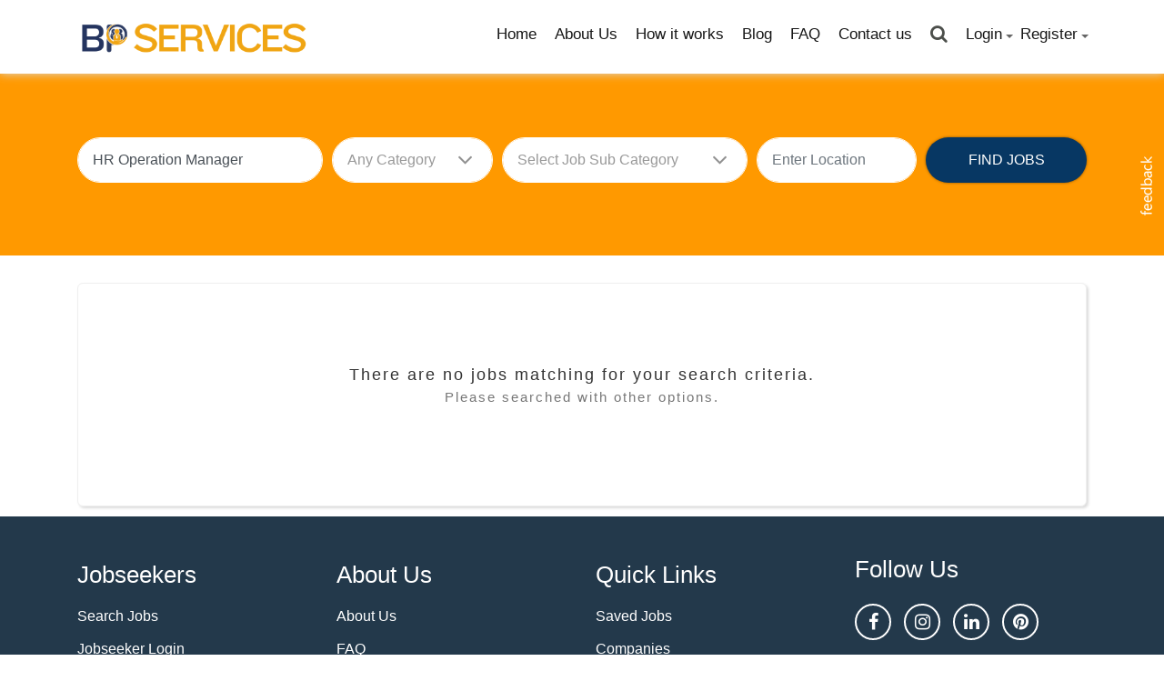

--- FILE ---
content_type: text/html; charset=UTF-8
request_url: http://bpservices.in/jobs/listing/hr-operation-manager
body_size: 83140
content:
<!DOCTYPE html PUBLIC "-//W3C//DTD XHTML 1.0 Transitional//EN" "https://www.w3.org/TR/xhtml1/DTD/xhtml1-transitional.dtd">
<html xmlns="https://www.w3.org/1999/xhtml">
    <head>
        <meta http-equiv="Content-Type" content="text/html; charset=utf-8">
            <meta name="viewport" content="width=device-width, initial-scale=1">
                <meta property="og:locale" content="en_US" />
                <meta property="og:type" content="website" />
                <meta property="fb:app_id" content="966242223397117" />
                <!--<meta property="og:image" content="https://bpservices.in/app/webroot/img/front/Social_Media_Card1.jpg" />-->
              
                <!--conical for seo purpose-->
                <link rel="canonical" href="https://bpservices.in/jobs/listing/hr-operation-manager"/>
                <meta name="title" content=" Medical Recruitment Consultant ,Medical Recruitment Agency,We provide medical teaching faculty at various levels.obs-Dean, Professor 'Associate Professor, Assistant Professor ,Senior Resident,Junior Resident ,medical college & hospital jobs, Professor med " /><meta name="keywords" content=" medical college & hospital jobs, Professor medicine ,Professor Surgery,Professor Dermatology & DVL " /><meta name="description" content=" Jobs-Dean, Professor 'Associate Professor, Assistant Professor, Senior Resident, Junior Resident, " />

                <link rel="shortcut icon" type="image/x-icon" href="https://bpservices.in/app/webroot/files/favicon/full/8ee47_PNG.ico">                <!--<title>
                                </title>-->
                <title>
                    BP Services :: Medical Recruitment Agencies (One of the best Placement Agencies in India) - Jobs List                </title>
                <link rel="stylesheet" type="text/css" href="/css/front/bootstrap.css"/> 
                <link rel="stylesheet" type="text/css" href="/css/front/owl.theme.default.min.css"/> 
                <link rel="stylesheet" type="text/css" href="/css/front/owl.carousel.min.css"/> 
                
                <link rel="stylesheet" type="text/css" href="/css/front/home.css?v=4"/><link rel="stylesheet" type="text/css" href="/css/front/style.css?v=4"/><link rel="stylesheet" type="text/css" href="/css/front/media.css?v=4"/> 

                <link rel="stylesheet" type="text/css" href="/css/front/font-awesome.css"/> 
                 <link rel="stylesheet" type="text/css" href="/css/front/responsive_home.css"/>                <link href='https://fonts.googleapis.com/css?family=Open+Sans' rel='stylesheet' type='text/css'/> 
                <link href='https://fonts.googleapis.com/css?family=Open+Sans' rel='stylesheet' type='text/css'/>
                <script type="text/javascript" src="/js/front/jquery.min.js"></script> 
                <script type="text/javascript" src="/js/front/bootstrap.js"></script> 
                <script type="text/javascript" src="/js/front/owl.carousel.js"></script> 
                <script type="text/javascript" src="/js/front/aos.js"></script>

                <script type="text/javascript">

                    $(document).ready(function () {

                            setTimeout(function () {
                                var html = '<div id="geoLocPopUp" class="userPrompt animate"><div><p class="caption">Share your location with us for more relevant jobs</p><p class="desc">You can turn them off anytime from browser settings</p></div><span id="block" onclick="notNow()" class="fr geoLocBtn later">Later</span><span id="allow" onclick="yesnow()" class="fr geoLocBtn sure">Sure</span></div>'
                                $(html).appendTo('body');
                            }, 1000);


                        $(".dev_menu").click(function () {
                            $("nav").toggle();
                        });

                    });

                    function notNow() {
                        $('#geoLocPopUp').remove();
                        $.ajax({
                            type: 'POST',
                            url: "https://bpservices.in/users/never/",
                            cache: false,
                            data: {},
                            beforeSend: function () {
                                $('#geoLocPopUp').remove();
                            },
                            complete: function () {
                                $('#geoLocPopUp').remove();
                            },
                            success: function (result) {

                                $('#geoLocPopUp').remove();


                            }
                        });
                    }
                    function yesnow() {
                        $.ajax({
                            type: 'POST',
                            url: "https://bpservices.in/users/setLocationInSession/",
                            cache: false,
                            data: {},
                            beforeSend: function () {
                                $('#geoLocPopUp').remove();
                            },
                            complete: function () {
                                $('#geoLocPopUp').remove();
                            },
                            success: function (result) {
                                if (result == 0) {
                                    alert("We cannot able to track you location for now, please try again later");
                                    $('#geoLocPopUp').remove();
                                } else {
                                    $('#geoLocPopUp').remove();
                                }

                            }
                        });

                    }

                </script>


                <script type="text/javascript" src="/js/jquery.validate.js"></script>                <link rel="stylesheet" type="text/css" href="/css/front/font-awesome.css"/>


                <!-- Facebook Pixel Code -->
                <script>
                    !function (f, b, e, v, n, t, s) {
                        if (f.fbq)
                            return;
                        n = f.fbq = function () {
                            n.callMethod ?
                                    n.callMethod.apply(n, arguments) : n.queue.push(arguments)
                        };
                        if (!f._fbq)
                            f._fbq = n;
                        n.push = n;
                        n.loaded = !0;
                        n.version = '2.0';
                        n.queue = [];
                        t = b.createElement(e);
                        t.async = !0;
                        t.src = v;
                        s = b.getElementsByTagName(e)[0];
                        s.parentNode.insertBefore(t, s)
                    }(window,
                            document, 'script', '//connect.facebook.net/en_US/fbevents.js');

                    fbq('init', '630816680394759');
                    fbq('track', "PageView");</script>
                <noscript><img height="1" width="1" style="display:none"
                               src="https://www.facebook.com/tr?id=630816680394759&ev=PageView&noscript=1"
                               /></noscript>
                <!-- End Facebook Pixel Code -->

                </head>
                <body>
                    <div id="page_full">
                          

<header>
 

    <div class="header header-inner">
          <div class="container">
            <div class="row">
                <div class="col-lg-3 col-sm-3">
                    <div class="logo">
                        <!--<a href="javascript:void(0)"><img src="/img/front/logo.png" alt=""/> </a>-->
                        <a href="/" rel="nofollow" class=""><img src="https://bpservices.in/app/webroot/files/websitelogo/full/6110d_SERVICES--18-.png" alt="BP Services" title="BP Services"/></a>                    </div>
                </div>
                <div class="col-lg-9 col-sm-9">
                   
                       
                        <nav role="navigation" class="navbar navbar-expand-lg navbar-light bg-light">
                            <!-- Brand and toggle get grouped for better mobile display -->
                            <div class="navbar-header">
                                <button class="navbar-toggler collapsed" type="button" data-toggle="collapse" data-target="#navbarSupportedContent" aria-controls="navbarSupportedContent" aria-expanded="false" aria-label="Toggle navigation">
                                    <div class="toggle position-relative">
                                        <div class="line top position-absolute"></div>
                                        <div class="line middle cross1 position-absolute"></div>
                                        <div class="line middle cross2 position-absolute"></div>
                                        <div class="line bottom position-absolute"></div>
                                    </div>
                                </button>
                            </div>
                            <!-- Collection of nav links and other content for toggling -->
                            <div id="navbarSupportedContent" class="collapse navbar-collapse">
                                <ul class="navbar-nav ml-auto mr-6">
                                <li class="nav-item "> 
                                    <a href="/" class="nav-link ">Home</a>                                </li>
                                <li class="nav-item "><a href="/about_us" rel="nofollow" class="nav-link ">About Us</a></li><li class="nav-item " id="how_it_work_div"><a href="/how-it-works.html" class="nav-link " data-toggle="modal" data-target="#howworksModal">How it works</a></li>                                <li class="nav-item "> 
                                    <a href="/blog" class="nav-link ">Blog</a>                                </li>

                                <li class="nav-item "><a href="/faq.html" rel="nofollow" class="nav-link ">FAQ</a></li>
                                <li class="nav-item "><a href="/contact-us" rel="nofollow" class="nav-link ">Contact us</a></li>

                                <li class="nav-item active" id="how_it_work_div"><a href="/jobs/listing" class="nav-link active"><i class="fa fa-search"></i></a></li>                                    <li class="nav-item login-dropdown dropdown ">
                                        <a class="nav-link dropdown-toggle" href="#" id="navbarDropdown" role="button" data-toggle="dropdown" aria-haspopup="true" aria-expanded="false">
                 Login                                        </a>
                                        <div class="dropdown-menu" aria-labelledby="navbarDropdown">
                                            <a href="/users/login" class=" dropdown-item signup ">Jobseeker Login</a>             <a href="/users/employerlogin" class=" dropdown-item signup ">Employer Login</a>
                                        </div>
                                    </li>

                                    <li class="nav-item login-dropdown dropdown  ">
                                        <a class="nav-link dropdown-toggle" href="#" id="navbarDropdown" role="button" data-toggle="dropdown" aria-haspopup="true" aria-expanded="false">
                    Register                                        </a>
                                        <div class="dropdown-menu" aria-labelledby="navbarDropdown">
                                            <a href="/users/register/jobseeker" class=" dropdown-item login">Jobseeker Sign Up</a>                <a href="/users/register/employer" class=" dropdown-item login">Employer Sign Up</a>
                                        </div>
                                    </li>

                                
                                                                <li class="language-fleg nav-item" style="display: none">
                                    <span class="active"><a href="https://bpservices.in/setlanguage/en?curl=jobs/listing/hr-operation-manager" title="English"><img src="/img/front/uk.png" alt=""/></a></span>
                                    <span class=""><a href="https://bpservices.in/setlanguage/de?curl=jobs/listing/hr-operation-manager" title="German"><img src="/img/front/germany.png" alt=""/></a></span>
                                    <span class=""><a href="https://bpservices.in/setlanguage/fra?curl=jobs/listing/hr-operation-manager" title="French"><img src="/img/front/french.png" alt=""/></a></span>
                                </li>
                                
                                                
                                </li>






                            </ul>

                            </div>
                        </nav>
                </div>
            </div>
        </div>
    </div>
</header>

<div id="howworksModal" class="modal fade howwork_header" role="dialog">
    <div class="modal-dialog howwork_dialog">

        <!-- Modal content-->
        <div class="modal-content">
            <button type="button" class="close" data-dismiss="modal">&times;</button>

            <div class="modal-body">
<img src="/img/front/how-it-work.jpg" alt=""/>            </div>

        </div>

    </div>
</div>
<div id="toTop">Top</div>
<script>
    $(window).scroll(function () {
        if ($(this).scrollTop() > 5) {
            $(".header").addClass("fixed-me");
        } else {
            $(".header").removeClass("fixed-me");
        }
    });
</script>
<script type="text/javascript">
    $(window).scroll(function () {
        if ($(this).scrollTop() > 0) {
            $('#toTop').fadeIn();
        } else {
            $('#toTop').fadeOut();
        }
    });
    $('#toTop').click(function () {
        $('body,html').animate({scrollTop: 0}, 800);
    });
</script>                        <script type="text/javascript" src="/js/jquery/ui/jquery.ui.core.js"></script><script type="text/javascript" src="/js/jquery/ui/jquery.ui.widget.js"></script><script type="text/javascript" src="/js/jquery/ui/jquery.ui.position.js"></script><script type="text/javascript" src="/js/jquery/ui/jquery.ui.menu.js"></script><script type="text/javascript" src="/js/jquery/ui/jquery.ui.autocomplete.js"></script><link rel="stylesheet" type="text/css" href="/css/front/themes/base/jquery.ui.all.css"/><script type="text/javascript" src="https://maps.googleapis.com/maps/api/js?v=3.exp&libraries=places&sensor=false&key=AIzaSyAGLMwKtrFMHpMQmnW-4YWQNjWIZ5rk1Bc"></script> 
<script>
    var autocomplete;
    function initialize() {
        autocomplete = new google.maps.places.Autocomplete((document.getElementById('job_city')));
        google.maps.event.addListener(autocomplete, 'place_changed', function () {
            fillInAddress();
        });
    }
    function fillInAddress() {
        var place = autocomplete.getPlace();
        $('#JobLat').val(place.geometry.location.lat());
        $('#JobLong').val(place.geometry.location.lng());
    }
</script>
<script type="text/javascript">

    $(function () {
        var availableTags = [{label:"Mac OS Jobs", value:1},{label:"J2SE Jobs", value:2},{label:"Back office Operations Jobs", value:3},{label:"Office Operations Jobs", value:4},{label:"Android Development Jobs", value:5},{label:"Sales Planning", value:6},{label:"Mathematical", value:7},{label:"Office Management", value:8},{label:"Web Developer & Designer", value:9},{label:"Warrant Officer", value:10},{label:"Visualiser", value:11},{label:"Unit Incharge", value:12},{label:"UI Developer", value:13},{label:"Training Engineer", value:14},{label:"Training Manager", value:15},{label:"Testing Manager", value:16},{label:"System Administrator", value:17},{label:"Software Testing Consultant", value:18},{label:"Senior Technical Analyst", value:19},{label:"Senior Team Leader", value:20},{label:"Senior Technical Manager", value:21},{label:"Answering Telephones", value:23},{label:"Appointment Setting", value:24},{label:"Billing", value:25},{label:"Business Correspondence", value:26},{label:"Bookkeeping", value:27},{label:"Calling Clients", value:28},{label:"Clerical", value:29},{label:"Client Relations", value:30},{label:"Communication", value:31},{label:"Computer", value:32},{label:"Correspondence", value:33},{label:"Customer Service", value:34},{label:"Delivering Mail", value:35},{label:"Desktop Publishing", value:36},{label:"Directing Clients", value:37},{label:"Document Management", value:38},{label:"Editing", value:39},{label:"Efficiency", value:40},{label:"Email", value:41},{label:"Employee Relations", value:42},{label:"Event Coordination", value:43},{label:"Filing", value:44},{label:"Faxing", value:45},{label:"Greeting Clients", value:46},{label:"Greeting Employees", value:47},{label:"Greeting Visitors", value:48},{label:"Internet", value:49},{label:"Chartered Financial Analyst", value:50},{label:"Chartered Market Technician", value:51},{label:"Chartered Alternative Investment Analyst", value:52},{label:"Chartered Management Consultant", value:53},{label:"Chartered Global Management Accountant", value:54},{label:"Certified Public Accountant", value:55},{label:"Fraternal Insurance Counselor", value:56},{label:"Financial Risk Manager", value:57},{label:"Professional Risk Manager", value:58},{label:"Certified Turnaround Professional", value:59},{label:"MD(Doctor of Medicine)", value:60},{label:"PA(Physician Assistant)", value:61},{label:"NP(Nurse Practitioner)", value:62},{label:"Automotive Technology President", value:63},{label:"Chief Technical Officer", value:64},{label:"Automotive Sales Professional", value:65},{label:"Automotive Finance Professional", value:66},{label:"Automotive Finance Sales Representative", value:67},{label:"Senior Automotive Technology Specialist", value:68},{label:"Automotive Research Head", value:69},{label:"PHP", value:70},{label:"Website Design", value:71},{label:"HTML", value:72},{label:"Graphic Design", value:73},{label:"MySQL", value:74},{label:"Software Architecture", value:75},{label:"Shopping Carts", value:76},{label:"eCommerce", value:77},{label:"WordPress", value:78},{label:"Web Hosting", value:79},{label:"Senior Automotive Technology Engineer", value:80},{label:"Hardware Systems Manager", value:81},{label:"Senior Manager", value:82},{label:"Senior Technology Analyst", value:83},{label:"Automotive Tire & Service Advisor", value:84},{label:"Construction vehicle Repair", value:85},{label:"Tire Technician", value:86},{label:"Maintenance Technician", value:87},{label:"Website Management", value:88},{label:"Website Testing", value:89},{label:"Joomla", value:90},{label:"CSS", value:91},{label:"Mobile Phone", value:92},{label:"Javascript", value:93},{label:"iPhone", value:94},{label:"Android", value:95},{label:"SEO", value:96},{label:"HTML5", value:97},{label:"Amazon Web Services", value:98},{label:"CakePHP", value:99},{label:"CMS", value:100},{label:"PayPal API", value:101},{label:"Social Networking", value:102},{label:"Magento", value:103},{label:"Laravel", value:104},{label:"Blog", value:105},{label:"iPad", value:106},{label:"Marketing", value:107},{label:"Drupal", value:108},{label:"Bootstrap", value:109},{label:"Custom Support", value:110},{label:"Professional Agrologist", value:111},{label:"Articling Agrologist", value:112},{label:"Technical Agrologist", value:113},{label:"Agricultural Consultant", value:114},{label:"Certified Crop Advisor", value:115},{label:"Clerks", value:116},{label:"Assistant general Manager", value:117},{label:"Deputy General Manager", value:118},{label:"Chief Executive Officer", value:119},{label:"assistant credit manager", value:120},{label:"assistant manager-credit", value:121},{label:"bank branch manager", value:122},{label:"collection manager", value:123},{label:"loans manager", value:124},{label:"Senior Project Manager", value:125},{label:"Project Director/Project Head", value:126},{label:"Project manager", value:127},{label:"Senior Project leader", value:128},{label:"Project leader", value:129},{label:"Senior technical Head", value:130},{label:"Technical Head", value:131},{label:"Senior Quality Analyst", value:132},{label:"Senior Testing Officer", value:133},{label:"Academic Advisor", value:135},{label:"Academic Support", value:136},{label:"Coordinator Administrator", value:137},{label:"Admissions Assistant", value:138},{label:"Admissions Representative", value:139},{label:"Associate Professor", value:140},{label:"Career Counselor", value:141},{label:"Education Coordinator", value:142},{label:"Preschool Teacher", value:143},{label:"Preschool Lead Teacher", value:144},{label:"Principal", value:145},{label:"Agriculture", value:146},{label:"Agriculture engineer", value:147},{label:"Agriculture Officer", value:148},{label:"Agriculture Product", value:149},{label:"Payments", value:151},{label:"Insurance", value:152},{label:"Finance", value:153},{label:"Sales Officer", value:154},{label:"Operational Manager", value:155},{label:"Bank Officer", value:156},{label:"Banking Officer", value:157},{label:"Auditor", value:158},{label:"Internal Auditor", value:159},{label:"Trading", value:160},{label:"Demat", value:161},{label:"Mortgage", value:162},{label:"Cisco", value:163},{label:"SAP", value:164},{label:"Project Management", value:165},{label:"SSE", value:166},{label:"Transformation Project Manager", value:167},{label:"Branch Manager", value:168},{label:"Zonal Manager", value:169},{label:"CDTS SPL", value:170},{label:"Sales Manager", value:171},{label:"Production Engineer", value:172},{label:"Quality Engineering", value:173},{label:"Design Engineer", value:174},{label:"Field Sales", value:175},{label:"Sales Executive Activities", value:176},{label:"Sales Promotion", value:177},{label:"Automobile Engineer", value:178},{label:"Procurement", value:179},{label:"Cost Estimation", value:180},{label:"Supply Chain Management", value:181},{label:"CNC Milling", value:182},{label:"VMC Machine Operator", value:183},{label:"VMC Programmer", value:184},{label:"Staplerfahrer", value:185},{label:"Java", value:187},{label:"AJAX", value:188},{label:"IVF Specialist Doctor", value:193},{label:"Consultants IVF specialist", value:194},{label:"PROFESSOR MEDICINE", value:195},{label:"PROFESSOR MEDICINE", value:196},{label:"Professor Surgery", value:197},{label:"Professor Pediatrics", value:198},{label:"medical college", value:199},{label:"surgery", value:200},{label:"Senior resident", value:201},{label:"Professor(Anaesthesia )", value:202},{label:"Professor(Biochemistry)", value:203},{label:"Professor(Microbiology)", value:204},{label:"Professor (Physiology)", value:205},{label:"Professor(Anatomy )", value:206},{label:"human Anatomy", value:207},{label:"intensive care unit (ICU)/critical care/intensive treatment unit (ITU) unit (CCU)/", value:208},{label:"Internal medicine/ General Physicians/ General Medicine", value:209},{label:"MRI/CT scans PET scans ultrasounds and other imaging", value:210},{label:"obstetrics and gynecology", value:211},{label:"Professor(obstetrics and gynecology)", value:212},{label:"Professor(obstetrics and gynecology)", value:213},{label:"Pediatrics/NICU/", value:214},{label:"Cardiology", value:215},{label:"Laparoscopy Surgery", value:216},{label:"Medical teacher", value:217},{label:"Neurosurgery or neurological surgery", value:218},{label:"Professor Forensic Medicine", value:219},{label:"forensic and autopsy", value:220},{label:"Professor", value:221},{label:"ASSISTANT Professor", value:222},{label:"Professor (Dermatology)", value:223},{label:"dermatlogy", value:224},{label:"Dermatology/DVL", value:225},{label:"Ophthalmology(Microincision cataract surgery (MICS)/lLaser", value:226},{label:"Professor(ophthalmology)", value:227},{label:"PROFESSOR (TB & CHEST/Pulmonary Medicine)", value:228},{label:"(TB & CHEST/Pulmonary Medicine)", value:229},{label:"Dermatology/DVL", value:230},{label:"Professor(Dermatology/DVL)", value:231},{label:"Professor(Otorhinolaryngology/ENT)", value:232},{label:"Otorhinolaryngology/ENT", value:233},{label:"Psychiatrist", value:234},{label:"Psychiatry", value:235},{label:"Professor Psychiatry", value:236},{label:"Assistant Professor Psychiatry", value:237},{label:"Associate Professor Psychiatry", value:238},{label:"Assistant Professor (Obs & Gynaecology)", value:239},{label:"Associate Professor (Obs & Gynaecology)", value:240},{label:"Professor (Obs & Gynaecology)", value:241},{label:"radiodiagnosis(MRI/CT scans PET scans ultrasounds and other imaging )", value:242},{label:"Community Medicine & Preventive and social medicine", value:243},{label:"PROFESSOR (Community Medicine )", value:244},{label:"Associate Professor(Community Medicine )", value:245},{label:"Assistant Professor(Community Medicine)", value:246},{label:"Senior resident(Community Medicine)", value:247},{label:"Professor(Radiodiagnosis)", value:248},{label:"Associate Professor(Radiodiagnosis)", value:249},{label:"Assistant Professor(Radiodiagnosis)", value:250},{label:"Senior resident(Radiodiagnosis)", value:251},{label:"Associate Professor Physiology", value:252},{label:"Professor Physiology", value:253},{label:"Assistant Professor Physiology", value:254},{label:"Assistant Professor(Biochemistry)", value:255},{label:"Associate Professor(Biochemistry)", value:256},{label:"(Biochemistry)", value:257},{label:"Assistant Professor pharmacology", value:258},{label:"Associate Professor Pharmacology", value:259},{label:"Professor Pharmacology", value:260},{label:"Professor Pathology", value:261},{label:"Associate Professor Pathology", value:262},{label:"Assistant Professor Pathology", value:263},{label:"Professor ANATOMY", value:264},{label:"Associate Professor Anatomy", value:265},{label:"Tutor anatomy", value:266},{label:"ANATOMY", value:267},{label:"Pharmacology", value:268},{label:"Physiology", value:269},{label:"BIOCHEMISTRY", value:270},{label:"Pathology", value:271},{label:"anesthesia", value:272},{label:"anaesthesia", value:273},{label:"Emergency medicine", value:274},{label:"Pulmonary Medicine", value:275},{label:"Microbiology", value:276},{label:"General surgery", value:277},{label:"Orthopedics", value:278},{label:"Dentistry", value:279},{label:"Head- Information Technology", value:280},{label:"Head- Information Technology", value:281},{label:"Information Technology/ERP Implementation", value:282}];
        var availableDesignation = [{label:"Web Developer & Designer", value:9},{label:"Warrant Officer", value:10},{label:"Visualiser", value:11},{label:"Unit Incharge", value:12},{label:"UI Developer", value:13},{label:"Training Engineer", value:14},{label:"Training Manager", value:15},{label:"Testing Manager", value:16},{label:"System Administrator", value:17},{label:"Software Testing Consultant", value:18},{label:"Senior Technical Analyst", value:19},{label:"Senior Team Leader", value:20},{label:"Senior Technical Manager", value:21},{label:"Chartered Financial Analyst", value:50},{label:"Chartered Market Technician", value:51},{label:"Chartered Alternative Investment Analyst", value:52},{label:"Chartered Management Consultant", value:53},{label:"Chartered Global Management Accountant", value:54},{label:"Certified Public Accountant", value:55},{label:"Fraternal Insurance Counselor", value:56},{label:"Financial Risk Manager", value:57},{label:"Professional Risk Manager", value:58},{label:"Certified Turnaround Professional", value:59},{label:"MD(Doctor of Medicine)", value:60},{label:"PA(Physician Assistant)", value:61},{label:"NP(Nurse Practitioner)", value:62},{label:"Automotive Technology President", value:63},{label:"Chief Technical Officer", value:64},{label:"Automotive Sales Professional", value:65},{label:"Automotive Finance Professional", value:66},{label:"Automotive Finance Sales Representative", value:67},{label:"Senior Automotive Technology Specialist", value:68},{label:"Automotive Research Head", value:69},{label:"Senior Automotive Technology Engineer", value:80},{label:"Hardware Systems Manager", value:81},{label:"Senior Manager", value:82},{label:"Senior Technology Analyst", value:83},{label:"Automotive Tire & Service Advisor", value:84},{label:"Construction vehicle Repair", value:85},{label:"Tire Technician", value:86},{label:"Maintenance Technician", value:87},{label:"Professional Agrologist", value:111},{label:"Articling Agrologist", value:112},{label:"Technical Agrologist", value:113},{label:"Agricultural Consultant", value:114},{label:"Certified Crop Advisor", value:115},{label:"Clerks", value:116},{label:"Assistant general Manager", value:117},{label:"Deputy General Manager", value:118},{label:"Chief Executive Officer", value:119},{label:"assistant credit manager", value:120},{label:"assistant manager-credit", value:121},{label:"bank branch manager", value:122},{label:"collection manager", value:123},{label:"loans manager", value:124},{label:"Senior Project Manager", value:125},{label:"Project Director/Project Head", value:126},{label:"Project manager", value:127},{label:"Senior Project leader", value:128},{label:"Project leader", value:129},{label:"Senior technical Head", value:130},{label:"Technical Head", value:131},{label:"Senior Quality Analyst", value:132},{label:"Senior Testing Officer", value:133},{label:"Academic Advisor", value:135},{label:"Academic Support", value:136},{label:"Coordinator Administrator", value:137},{label:"Admissions Assistant", value:138},{label:"Admissions Representative", value:139},{label:"Associate Professor", value:140},{label:"Career Counselor", value:141},{label:"Education Coordinator", value:142},{label:"Preschool Teacher", value:143},{label:"Preschool Lead Teacher", value:144},{label:"Principal", value:145},{label:"PROFESSOR MEDICINE", value:196},{label:"Professor Surgery", value:197},{label:"Professor Pediatrics", value:198},{label:"Senior resident", value:201},{label:"Professor(Anaesthesia )", value:202},{label:"Professor(Biochemistry)", value:203},{label:"Professor(Microbiology)", value:204},{label:"Professor (Physiology)", value:205},{label:"Professor(Anatomy )", value:206},{label:"Professor(obstetrics and gynecology)", value:213},{label:"Professor Forensic Medicine", value:219},{label:"Professor", value:221},{label:"ASSISTANT Professor", value:222},{label:"Professor (Dermatology)", value:223},{label:"dermatlogy", value:224},{label:"Dermatology/DVL", value:225},{label:"Professor(ophthalmology)", value:227},{label:"PROFESSOR (TB & CHEST/Pulmonary Medicine)", value:228},{label:"(TB & CHEST/Pulmonary Medicine)", value:229},{label:"Professor(Dermatology/DVL)", value:231},{label:"Professor(Otorhinolaryngology/ENT)", value:232},{label:"Professor Psychiatry", value:236},{label:"Assistant Professor Psychiatry", value:237},{label:"Associate Professor Psychiatry", value:238},{label:"PROFESSOR (Community Medicine )", value:244},{label:"Associate Professor(Community Medicine )", value:245},{label:"Assistant Professor(Community Medicine)", value:246},{label:"Senior resident(Community Medicine)", value:247},{label:"Professor(Radiodiagnosis)", value:248},{label:"Associate Professor(Radiodiagnosis)", value:249},{label:"Assistant Professor(Radiodiagnosis)", value:250},{label:"Senior resident(Radiodiagnosis)", value:251},{label:"Associate Professor Physiology", value:252},{label:"Professor Physiology", value:253},{label:"Assistant Professor Physiology", value:254},{label:"Assistant Professor(Biochemistry)", value:255},{label:"Associate Professor(Biochemistry)", value:256},{label:"(Biochemistry)", value:257},{label:"Assistant Professor pharmacology", value:258},{label:"Associate Professor Pharmacology", value:259},{label:"Professor Pharmacology", value:260},{label:"Professor Pathology", value:261},{label:"Associate Professor Pathology", value:262},{label:"Assistant Professor Pathology", value:263},{label:"Professor ANATOMY", value:264},{label:"Associate Professor Anatomy", value:265},{label:"Tutor anatomy", value:266},{label:"Head- Information Technology", value:281}];

        $(function () {

            function split(val) {
                return val.split(/,\s*/);
            }
            function extractLast(term) {
                return split(term).pop();
            }

            $("#JobSkill")
                    // don't navigate away from the field on tab when selecting an item
                    .bind("keydown", function (event) {
                        if (event.keyCode === $.ui.keyCode.TAB &&
                                $(this).autocomplete("instance").menu.active) {
                            event.preventDefault();
                        }
                    })
                    .autocomplete({
                        minLength: 1,
                        source: function (request, response) {
                            // delegate back to autocomplete, but extract the last term
                            response($.ui.autocomplete.filter(
                                    availableTags, extractLast(request.term)));
                        },
                        focus: function () {
                            // prevent value inserted on focus
                            return false;
                        },
                        select: function (event, ui) {
                            var terms = split(this.value);
                            // remove the current input
                            terms.pop();
                            // add the selected item
                            terms.push(ui.item.label);

                            //$('#JobTotalSkillSearch').val(ui.item.value);
                            // add placeholder to get the comma-and-space at the end
                            terms.push("");
                            this.value = terms.join(",");
                            return false;
                        }
                    });
            $("#JobDesignation")
                    // don't navigate away from the field on tab when selecting an item
                    .bind("keydown", function (event) {
                        if (event.keyCode === $.ui.keyCode.TAB &&
                                $(this).autocomplete("instance").menu.active) {
                            event.preventDefault();
                        }
                    })
                    .autocomplete({
                        minLength: 1,
                        source: function (request, response) {
                            // delegate back to autocomplete, but extract the last term
                            response($.ui.autocomplete.filter(
                                    availableDesignation, extractLast(request.term)));
                        },
                        focus: function () {
                            // prevent value inserted on focus
                            return false;
                        },
                        select: function (event, ui) {
                            var terms = split(this.value);
                            // remove the current input
                            terms.pop();
                            // add the selected item
                            terms.push(ui.item.label);

                            //$('#JobTotalSkillSearch').val(ui.item.value);
                            // add placeholder to get the comma-and-space at the end
                            terms.push("");
                            this.value = terms.join(",");
                            return false;
                        }
                    });
        });
    });



</script>

<script>
    function updateCity(stateId) {
        $('#loaderID').show();
        $.ajax({
            type: 'POST',
            url: "https://bpservices.in/jobs/getStateCity/Job/" + stateId,
            cache: false,
            success: function (result) {
                $("#updateCity").html(result);
                $('#loaderID').hide();
            }
        });
    }

      function updateSubCat(catId) {
//      alert(catId);
     if(catId){
        $('#loaderID').show();
        $.ajax({
            type: 'POST',
            url: "https://bpservices.in/jobs/getSubCategory/" + catId,
            cache: false,
            success: function (result) {
                $("#JobSubcategoryId").html(result);
                $('#loaderID').hide();
            }
        });
    }
    }

    function getMaxiExpList(id) {
        var opt = '';
        var i = '';
        if (id !== '') {
            for (i = id; i <= 30; i++)
            {
                opt += '<option value="' + i + '">' + i + '</option>';
            }
            $('#JobMaxExp').html(opt);
        } else {
            opt += '<option value="">Max Exp(Year)</option>';
            $('#JobMaxExp').html(opt);
        }
    }

    function getMaxSalaryList(id) {
        var opt = ''
        id = id * 1;
        $("#JobMinSalary option").each(function ()
        {
            var ff = $(this).val() * 1;
            if (ff >= id) {
                opt += '<option value="' + ff + '">₹ ' + ff + 'K</option>';
            }
        });
        $('#JobMaxSalary').html(opt);
    }
</script>
<script type="text/javascript">

    jQuery(document).ready(function ($) {


        function markDesChecked(element, index, array) {
            $('#JobDesignation' + element).attr('checked', 'checked');
        }

        // For Desgination
        $(document).mouseup(function (e)
        {
            var containerdesignation = $("#designation-dropdown");

            if (!containerdesignation.is(e.target) // if the target of the click isn't the container...
                    && containerdesignation.has(e.target).length === 0) // ... nor a descendant of the container
            {
                containerdesignation.hide();
            }
        });
        $('.test-designation').click(function () {
            var designation_checked = $(".test-designation input:checked").length;
            if (designation_checked == 0) {
                $('#JobTotalDesignation').val('All Designations');
            } else {
                $('#JobTotalDesignation').val(designation_checked + ' Designations selected');
            }
        });

        // For Desgination
        $(document).mouseup(function (e)
        {
            var containerdesignation = $("#worktype-dropdown");

            if (!containerdesignation.is(e.target) // if the target of the click isn't the container...
                    && containerdesignation.has(e.target).length === 0) // ... nor a descendant of the container
            {
                containerdesignation.hide();
            }
        });
        $('.test-worktype').click(function () {
            var wtype_checked = $(".test-worktype input:checked").length;
            if (wtype_checked == 0) {
                $('#JobTotalWorkType').val('All Worktype');
            } else {
                $('#JobTotalWorkType').val(wtype_checked + ' Worktype selected');
            }
        });

        function markChecked(element, index, array) {
            $('#JobSkill' + element).attr('checked', 'checked');
        }
        $(document).mouseup(function (e)
        {
            var containerskill = $("#skill-dropdown");

            if (!containerskill.is(e.target) // if the target of the click isn't the container...
                    && containerskill.has(e.target).length === 0) // ... nor a descendant of the container
            {
                containerskill.hide();
            }
        });
        $('.test-skill').click(function () {
            var skill_checked = $(".test-skill input:checked").length;
            if (skill_checked == 0) {
                $('#JobTotalSkill').val('All Skill');
            } else {
                $('#JobTotalSkill').val(skill_checked + ' Skills selected');
            }
        });



        function markLocChecked(element, index, array) {
            $('#JobLocation' + element).attr('checked', 'checked');
        }
        // For Location
        $(document).mouseup(function (e)
        {
            var containerlocation = $("#location-dropdown");

            if (!containerlocation.is(e.target) // if the target of the click isn't the container...
                    && containerlocation.has(e.target).length === 0) // ... nor a descendant of the container
            {
                containerlocation.hide();
            }
        });
        $('.test-location').click(function () {

            var location_checked = $(".test-location input:checked").length;

            if (location_checked == 0) {
                $('#JobTotalLocation').val('All Locations');

            } else {
                $('#JobTotalLocation').val(location_checked + ' Locations selected');
            }
        });


    });

</script>

<div class=""></div>
<div class="clear"></div>
<section class="slider_abouts">

      
<div class="search_bar_listing">
    <!--------header search starts------------->
 
        <div class="container">
            <div class="row">
                <div class="col-lg-12">

                    <div class="search-bar-inner text-center">
                         <form action="/jobs/listing" enctype="multipart/form-data" method="post" id="searchJob1" name="searchJob1" accept-charset="utf-8"><div style="display:none;"><input type="hidden" name="_method" value="POST"/></div>                        <input type="hidden" name="data[Job][lat]" id="JobLat"/>   
                        <input type="hidden" name="data[Job][long]" id="JobLong"/>                        <div class="searh_new_1">
                           <div class="form-row">
                               <div class="col-md-3">
                                
                                    <input name="data[Job][keyword]" maxlength="255" label="" autocomplete="off" data-suggesstion="jobkeyword-box" data-search="Search" class="keyword-box form-control" placeholder="Search by Keyword" type="text" value="HR Operation Manager" id="JobKeyword"/>  
                                    <div id="jobkeyword-box" class="common-serach-box" style="display: none"></div>
                                                                                                         
                               
                               </div>
                               <div class="col-md-2">
                               <div class="select-categorys">
                                   <span>
                                   <select name="data[Job][category_id]" class="placeholder form-control" onChange="updateSubCat(this.value)" id="JobCategoryId">
<option value="">Any Category</option>
<option value="6">Agriculture</option>
<option value="5">Automobile</option>
<option value="7">Banking</option>
<option value="4">Biotech</option>
<option value="8">Consulting</option>
<option value="12">Customer Care / Call center</option>
<option value="9">Education / Academics / Teaching</option>
<option value="2">Engineering</option>
<option value="45">HOSPITAL</option>
<option value="10">IT/Computer/Design</option>
<option value="1">Medical College</option>
<option value="3">Pharmaceuticals</option>
<option value="11">Real Estate Management</option>
</select>                                   </span>
                               </div>
                               </div>
                               <div class="col-md-3">
                                   <div class="select-categorys">
                                   <span>
                                   <select name="data[Job][subcategory_id]" class="placeholder form-control" id="JobSubcategoryId">
<option value="">Select Job Sub Category</option>
</select>                                   </span>
                                   </div>
                               </div>
                               <div class="col-md-2">
                         
                                                                                        <input name="data[Job][location]" class="form-control" placeholder="Enter Location" id="job_city" type="text"/>                                      
                               </div>
                               <div class="col-md-2">
                                   <div class="sr_butn">
                                    <div id="loaderID" style="display:none;position:absolute;"><img src="/img/loader_large_blue.gif" alt=""/></div>
                                                                        <input update="filterSection" indicator="loaderID" class="currant-upplan pdf-btn" value="Find Jobs" id="submit57644577" onclick="return false;" type="submit"/><script type="text/javascript">
//<![CDATA[
$("#submit57644577").bind('click', function(){ $.ajax({async:true, type:'post', beforeSend:function(request) {$('#loaderID').show();}, complete:function(request, json) {$('#filterSection').html(request.responseText); $('#loaderID').hide()}, url:'/jobs/listing', data:$(this).parents('form:first').serialize()}) })
//]]>
</script>                                   
                                </div>
                               </div>
                         
                           </div>


                        </div>
                         
                   




                        <input type="hidden" name="data[Job][created]" value="" id="JobCreated"/>
                        </form>                    </div>
                </div>
            </div>
        </div>
    </div>

</section>  
    <!------------------------------filter starts left side------------------------------------------>
    
    <section class="jovb_list-overfellow" id="filterSection">

        


  
           
            
                                        

                              <div class="container">
                    <div id="listID">
                        <script type="text/javascript" src="/js/facebox.js"></script><link rel="stylesheet" type="text/css" href="/css/facebox.css"/>
<script type="text/javascript">


    $(document).ready(function ($) {
        $('.close_image').hide();
        $('a[rel*=facebox]').facebox({
            loadingImage: 'https://bpservices.in/app/webroot/img/loading.gif',
            closeImage: 'https://bpservices.in/app/webroot/img/close.png'
        })
    })

    $(document).ready(function () {

        $("#dateS").change(function () {

            $('#JobCreated').val($('#dateS').val());

            $.ajax({
                type: 'POST',
                url: "https://bpservices.in/jobs",
                cache: false,
                data: $('#searchJob1').serialize(),
                beforeSend: function () {
                    $("#loaderID").show();
                },
                complete: function () {
                    $("#loaderID").hide();
                },
                success: function (result) {
                    $("#loaderID").hide();
                    if (result) {
                        $("#filterSection").html(result);

                    }

                }
            });

        });

    });

</script>

    <div class="listing_box_full">
        <div class="listing_full_row listing_full_row_bg no-deta">
            <div class="nomatching"> 
                <h1>There are no jobs matching for your search criteria.</h1>
                <h3>Please searched with other options.</h3>
            </div>
        </div>
    </div>

<script>
    function jobApply(id) {
        $.ajax({
            type: 'POST',
            url: "https://bpservices.in/jobs/applypop/" + id,
            cache: false,
            data: {'actionc': 'jobApply'},
            beforeSend: function () {
                $('#loaderID').show();
            },
            complete: function () {
                $('#loaderID').hide();
            },
            success: function (result) {

                $('#applypop').html(result);
                $('#applypop').addClass("popupc");


            }
        });
    }
    function closepopJob() {
        $('#applypop').removeClass("popupc");
        $('#applypop').html("");
    }
</script>

<div  id="applypop"></div>                    </div>
                </div>
    

<script>
function addalertdelegate(){
    if($('#talertemail').val() == ""){
        alert("Please enter email address");
    }else{
        $('#tjobalertsending').html('');
        if (/^([\w-\.]+)@((\[[0-9]{1,3}\.[0-9]{1,3}\.[0-9]{1,3}\.)|(([\w-]+\.)+))([a-zA-Z]{2,4}|[0-9]{1,3})(\]?)(\s+)?$/.test($('#talertemail').val()))  
        {  
             $.ajax({
                type: 'POST',
                url: "https://bpservices.in/users/getalert/"+$('#talertemail').val(),
                cache: false,
                data:$('#searchJob1').serialize(),
                beforeSend: function () {
                    $("#loaderID").show();
                },
                complete: function () {
                    $("#loaderID").hide();
                },
                success: function (result) {
                    $("#loaderID").hide();
                    if (result) {
                        var obj = JSON.parse(result);
                        if(obj.success == 0){
                            $('#tjobalertsending').html(obj.message);
                        }else{
                            $('#tjobalertmessage').html(obj.message);
                        }
                        

                    }

                }
            });
        }else{
            alert("Please put valid email address");
        }
       
    }
    return false;
}
function getresumeForm(){
     $.ajax({
                type: 'POST',
                url: "https://bpservices.in/jobs/getresumeForm",
                cache: false,
                beforeSend: function () {
                    $("#loaderID").show();
                },
                complete: function () {
                    $("#loaderID").hide();
                },
                success: function (result) {
                    $("#loaderID").hide();
                    if (result) {
                         $('#applypopjob').html(result); 
                        $('#applypopjob').addClass("popupc"); 

                    }

                }
            });
}
function closepop(){
$('#applypopjob').removeClass("popupc"); 
    $('#applypopjob').html("");
}
</script>
<div  id="applypopjob"></div>
    </section>

   
<script type="text/javascript">
    window.onload = function () {
        initialize();
    };
</script>                          
<footer class="footer">
    <div class="bottom_footer">
        <div class="container">
            <div class="row">

                <div class="col-sm-3 col-md-3">
                    <ul class="list-unstyled clear-margins">
                        <li class="widget-container widget_nav_menu">
                            <div class="title-widget ftdrop1"><span>Jobseekers</span></div>
                            <div class="title-widget mobile_sh"><span>Jobseekers</span></div>
                            <div class="ftblock1">
                                <ul class="user_link">
                                    <li>
                                        <a href="/jobs/listing" class="">Search Jobs</a>                                    </li>
                                    <li>
                                        <a href="/users/login" class="">Jobseeker Login</a>                                    </li>
                                    <li>
                                        <a href="/alerts/add" class="" rel="nofollow">Create Job alert</a>                                    </li>
                                    <li>
                                        <a href="/candidates/editExperience" class="" rel="nofollow">Experience</a>                                    </li>
                                    <li>
                                        <a href="/candidates/editEducation" class="" rel="nofollow">Education</a>                                    </li>
                                </ul>
                            </div>
                        </li>
                    </ul>
                </div>
                <div class="col-sm-3 col-md-3">
                    <ul class="list-unstyled clear-margins">
                        <li class="widget-container widget_nav_menu">
                            <div class="title-widget ftdrop2"><span>About Us</span></div>
                            <div class="title-widget mobile_sh"><span>About Us</span></div>
                            <div class="ftblock2">
                                <ul class="user_link">
                            <li><a href="/about_us" rel="nofollow">About Us</a></li><li><a href="/faq.html" rel="nofollow">FAQ</a></li><li><a href="/privacy-policy.html" rel="nofollow">Privacy Policy</a></li>                                    <li><a href="/contact-us" rel="nofollow">Contact us</a></li>
                            <li><a href="/sitemap.html" rel="nofollow">Sitemap</a></li>
                                </ul>
                            </div>
                        </li>
                    </ul>
                </div>
                <div class="col-sm-3 col-md-3">
                    <ul class="list-unstyled clear-margins">
                        <li class="widget-container widget_nav_menu">
                            <div class="title-widget ftdrop3"><span>Quick Links</span></div>
                            <div class="title-widget mobile_sh"><span>Quick Links</span></div>
                            <div class="ftblock3">
                                <ul class="user_link">
                                    <li><a href="/saved-jobs.html" rel="nofollow">Saved Jobs</a></li><li><a href="/companies.html" rel="nofollow">Companies</a></li><li><a href="/career-tools.html" rel="nofollow">Career tools</a></li><li><a href="/career-resources.html" rel="nofollow">Career Resources</a></li><li><a href="/benefits.html" rel="nofollow">Benefits</a></li><li><a href="/users/employerlogin" rel="nofollow">Post a Job</a></li><li><a href="/jobs/listing" rel="nofollow">Find a Job</a></li>                           
                                </ul>
                            </div>
                        </li>
                    </ul>
                </div>
                <div class="col-sm-3 col-md-3">
                    <div class="list-unstyled clear-margins">
                       
                            <div class="title-widget ftdrop4"><span>Follow Us</span></div>
                            <div class="title-widget mobile_sh"><span>Follow Us</span></div>
                            <div class="ftblock4">
                                <div class="social_icon">
                                    <a href="https://www.facebook.com/jobsbpservices" target="_new" class=""><i class="fa fa-facebook"></i></a>
                                    <a href="https://www.instagram.com/bpservicesgurgaon/" target="_new" class=""><i class="fa fa-instagram"></i></a>
                                    <a href="https://www.linkedin.com/company/30969854/admin/" target="_new" class=""><i class="fa fa-linkedin"></i></a>
                                    <a href="https://in.pinterest.com/vinaytiwari21/" target="_new" class=""><i class="fa fa-pinterest"></i></a>
                                </div>
                                <div class="langauge">


<!--                            <select id="pet-select">

                                <option value="dog">English</option>
                                <option value="cat">Spanish</option>
                                <option value="hamster">Portuguese</option>
                                <option value="parrot">Japanese</option>

                            </select>-->
                                    <span>
                                    <select class="form-control" id="changelanguage">
                                        <option selected="selected" data-url="https://bpservices.in/setlanguage/en?curl=jobs/listing/hr-operation-manager">English</option> 
                                        <option  data-url="https://bpservices.in/setlanguage/fra?curl=jobs/listing/hr-operation-manager">French</option>
                                        <option  data-url="https://bpservices.in/setlanguage/de?curl=jobs/listing/hr-operation-manager">German</option>
                                    </select>
                                    </span>
                        </div>
                            </div>
                       
                    </div>
                </div>

             
             
            </div>
            
            <div class="footer-bottom-area clearfix">
            <div class="container">
               <div class="row">
                  <div class="col-md-12">
                     <div class="footer-bottom text-center">
                         <p style="display: none;">  ©  |  | <a target="_blank" href="https://www.logicspice.com/job-board-software" >White Labeled Recruitment Software</a></p>
                         <p> © Copyright @ 2026 | <a href="https://bpservices.in/" target="_blank">BP services.</a> All Rights Reserved</p>
                        
                     </div>
                  </div>
               </div>
            </div>
         </div>
        </div>
    </div>
     
</footer>
<script>
    function offpop() {
        $('#loginModal').hide();
        $('.modal-backdrop').remove();
    }

    function loginpop() {
        $('#forgotpassword').hide();
        $('.modal-backdrop').remove();
        $('#loginModal').show();
    }
</script>

<!-- Login Popup -->

<div id="loginModal" class="modal fade" role="dialog">
    <div class="modal-dialog">

        <div class="modal-content">
            <div class="modal-header">
                <button type="button" class="close" data-dismiss="modal">&times;</button>
                <h4 class="modal-title">BP Services login</h4>
                <div id="loaderID" style="display:none; position:absolute;"><img src="/img/loader_large_blue.gif" alt=""/></div>
            </div>
            <div id="signinform">
                <script type="text/javascript">
//    jQuery(document).ready(function () {
//        jQuery("#userlogin").validate();
//    });
</script>
<div class="modal-body login_modal_body">
    <form action="/jobs/listing/hr-operation-manager" class="cssForm" name="userlogin" id="userlogin" method="post" accept-charset="utf-8"><div style="display:none;"><input type="hidden" name="_method" value="POST"/></div>    <div style="width:100%;">
    </div>    <div class="errormsg" id="msg" style="display: none;"></div>
    
    <div class="form-group">
        <div class="row">
            <div class="col-lg-3 text-right modal_lable"><b>Email Address</b></div>
            <div class="col-lg-9 padding-right-30">
                <input name="data[User][email_address]" class="required email text_input_box" placeholder="Email Address" id="emailUser" type="text"/>                <label id="label_error" for="UserEmailAddress" generated="true"></label>
            </div>
        </div>
    </div>
    <div class="form-group">
        <div class="row">
            <div class="col-lg-3 text-right modal_lable"><b>Password</b></div>
            <div class="col-lg-9 padding-right-30">
                <input name="data[User][password]" class="required text_input_box" id="passwordUser" placeholder="Password" type="password"/>                <label id="label_error_pas" for="UserPassword" generated="true"></label>
            </div>
        </div>
    </div>

    <div class="form-group">
        <div class="row">
            <div class="col-lg-3 text-right modal_lable"></div>
            <div class="col-lg-9 padding-right-30">
                    

            </div>
        </div>
    </div>

    <div class="form-group">
        <div class="row">
            <div class="col-lg-3 text-right modal_lable"></div>
            <div class="col-lg-9 padding-right-30">
                <div class="form_lst dotno">

                    <span class="rmmr_me">
                        <div class="checkbox2">
                            <input type="hidden" name="data[User][rememberme]" id="checkboxG1_" value="0"/><input type="checkbox" name="data[User][rememberme]" class="css-checkbox" id="checkboxG1" ="" value="1"/>                            <label for="checkboxG1" >Remember me</label>
                        </div> 
                    </span>

                    <span class="fg_lk">
                        <a href="/users/forgotPassword">Forgot your password?</a>                    </span>
                </div>
            </div>
        </div>
    </div>

    <div class="form-group">
        <div class="row">
            <div class="col-lg-3">&nbsp;</div>  
            <div class="col-lg-9 col-sm-9">
                <div class="row">
                    <div class="col-lg-6 col-sm-6">
                                                                        <input type="submit" class="input_btn login_btn btn btn-success" onclick="login()" value="Login">
                    </div>
                    <!--<div class="col-lg-6 col-sm-6 text-right modal_lable"><a href="#">Forgot Password</a></div>   -->       
                </div>  
            </div>
        </div>
    </div>
    </form></div>

<script type="text/javascript">


    // function login(e) {
    $("#userlogin").validate({
        submitHandler: function (form) {

            //alert($('#userlogin').serialize());
            $('#emailUser').removeClass('error');
            $('#passwordUser').removeClass('error');
            //$('#label_error').empty();
            //$('#label_error_pas').empty();
            if ($('#emailUser').val() == '' && $('#passwordUser').val() == '') {
                $('#emailUser').addClass('error');
                $('#passwordUser').addClass('error');
                e.preventDefault();
                return false;
            } else {

//            if ($('#label_error_pas').val() == '') {
//                $('#emailUser').addClass('error');
//                $('#passwordUser').addClass('error');
//                $('#error').text('Please enter a valid email address.');
//                $('#error').addClass('error');
//                // $('#label_error_pas').text('This field is required.');
//                // $('#label_error_pas').addClass('error');
//                e.preventDefault();
//            } else {
                $('#emailUser').removeClass('error');
                $('#passwordUser').removeClass('error');
//alert($('#userlogin').serialize());

                $.ajax({
                    type: 'POST',
                    url: 'https://bpservices.in/users/login_popup',
                    data: $("#userlogin").serialize(),
                    beforeSend: function () {
                        $("#loaderID").show();
                    },
                    complete: function () {
                        $("#loaderID").hide();
                    },
                    success: function (data) {
          
                        //$("#loginModal").fadeOut("slow");
                        if (data == 'employer') {
                            window.location.href = "https://bpservices.in/users/myaccount";
                        } else if (data == 'jobseeker') {
                            window.location.href = "https://bpservices.in/candidates/myaccount";
                        } else {
                            //alert(data);
                            $("#msg").css("display", "block");
                            $('#msg').html('<div class="error_msg error_lo">' + data + '</div>');
                            setTimeout(function () {
                                //$('.ersu_message1').remove();
                                $("#msg").css("display", "none");
                            }, 3000);
                            return false;
                            //$('#signinform').html(data);
                            // window.location.href = "/homes/index";
                        }
                    },
                    error: function (data) {
                        // console.log(data);
                        //alert(JSON.stringify(data));
                    }

                    //return false; 

                });
                //}


            }


            return false;
        }
    });


</script>            </div>
            <div class="modal-footer text-center">
                <p>Not a member as yet? <a href="/users/register/jobseeker" rel="nofollow">Jobseeker Register</a> or  <a href="/users/register/employer" rel="nofollow">Employer Register</a> </p>
            </div>
        </div>

    </div>
</div>



<!-- Forgot password -->

<div id="forgotpassword" class="modal fade" role="dialog">
    <div class="modal-dialog">

        <div class="modal-content">
            <div class="modal-header">
                <button type="button" class="close" data-dismiss="modal">&times;</button>
                <h4 class="modal-title">BP Services forgot password</h4>
                <div id="loaderID" style="display:none; position:absolute;"><img src="/img/loader_large_blue.gif" alt=""/></div>
            </div>
            <div id="signinform">
                <script type="text/javascript">
    jQuery(document).ready(function () {
        jQuery("#forgotPasswordpop").validate({
            submitHandler: function (form) {
                $.ajax({
                    type: 'POST',
                    url: "https://bpservices.in/users/forgot_popup",
                    data: $("#forgotPasswordpop").serialize(),
                    dataType: "text",
                    beforeSend: function () {
                        $('#logbtn').hide();
                        $('#loaderID').show();
                    },
                    success: function (data) {
                            $('#loaderID').hide();
                            var obj = jQuery.parseJSON( data );
                            var msg = obj.msg;
                            var joclass = obj.classh;
                            $('#msgjoh').html('<div class="'+joclass+'">'+msg+'</div>');
                            return false;
                            
                    }
                });
            }
        });
    });
</script>
<div class="modal-body login_modal_body">
    <div id="loaderID" style="display:none;position:absolute;margin-top:250px"><img src="/img/loader_large_blue.gif" alt=""/></div>
    <form action="/jobs/listing/hr-operation-manager" class="cssForm" name="userlogin" id="forgotPasswordpop" method="post" accept-charset="utf-8"><div style="display:none;"><input type="hidden" name="_method" value="POST"/></div>    <div style="width:100%;">
    </div>    
    <div class="entro">Enter the e-mail address associated with your account. Click submit to have your password e-mailed to you.</div>
  
<div class="errormsg" id="msgjoh"></div>
    <div class="form-group">
        <div class="row">
            <div class="col-lg-3 text-right modal_lable"><b>Email Address</b></div>
            <div class="col-lg-9 padding-right-30">
                <input name="data[User][email_address]" id="userEmail" class="required email text_input_box" placeholder="Email Address" type="text"/>                <!--                <label id="label_error" for="UserEmailAddress" generated="true"></label>-->
            </div>
        </div>
    </div>
    <div class="form-group">
        <div class="row">
            <div class="col-lg-3">&nbsp;</div>  
            <div class="col-lg-9 col-sm-9">
                <div class="row">
                    <div class="col-lg-6 col-sm-6">
                        <input class="input_btn" type="submit" value="Submit"/>                        <!--                        <input type="submit" class = "input_btn login_btn btn btn-success" onclick="login()" value="Login">-->

                    </div>
                    <!--<div class="col-lg-6 col-sm-6 text-right modal_lable"><a href="#">Forgot Password</a></div>   -->       
                </div>  
            </div>
        </div>
    </div>
    </form></div>
            </div>
            <div class="modal-footer text-center">

<!--                <span>Back to </span>-->

                <p class="fg_lk" data-toggle="modal" data-target="#forgotpassword">
                                        Back to <a class="text-center" onclick="loginpop()">Login</a>
                </p>

            </div>
        </div>

    </div>
</div>


<!-- feedback Popup -->

<div class="feedback_popup_section">
    <div class="feedback_button"></div>

    <div class="feedback_form">
        <div id="loaderID" class="loasd_sehcf" style="display:none; position:absolute !important; top:0 !important; right:0 !important; bottom:0 !important; left:0 !important; text-align: center !important;"><img src="/img/loader_large_blue.gif" alt=""/></div>
        <div id="reportform">
            <div id="ref" class="success_msg success_lo" style="display: none;">
                <span id="report_message" class="span_text"></span>
            </div>
            
<script type="text/javascript">
    $(document).ready(function () {
          $.validator.addMethod("validname", function (value, element) {
            return this.optional(element) || /^[a-zA-Z_ ]+$/.test(value);
        }, "*Note: Special characters, number and spaces are not allowed.");
        $("#managereport").validate({
            submitHandler: function (form) {
                $("#report_message").html('');
                $.ajax({
                    type: 'POST',
                    url: 'https://bpservices.in/users/reportproblem',
                    data: $("#managereport").serialize(),
                    beforeSend: function () {
                       // $("#loaderID").show();
                    },
                    complete: function () {
                       // $("#loaderID").hide();
                    },
                    success: function (data) {

                        //console.log(data); 
                        $('#ref').show();
                        $('#report_message').html(data);
                        $('#managereport')[0].reset();
                    }
                });

            }
        });
        
    });
</script>
<form action="/jobs/listing/hr-operation-manager" class="cssForm" name="feedback" id="managereport" method="post" accept-charset="utf-8"><div style="display:none;"><input type="hidden" name="_method" value="POST"/></div><div style="width:100%;">
    </div><div class="feedback_form_row_inputs">
    <input type="hidden" name="data[User][current_url]" value="https://bpservices.in/jobs/listing/hr-operation-manager" id="UserCurrentUrl"/>    <div class="feedback_form_row">
        <input name="data[User][name]" class="required validname feed_input_sect validname" placeholder="Name" type="text" id="UserName"/>    </div>
    <div class="feedback_form_row">
        <input name="data[User][email_address]" class="required email feed_input_sect" placeholder="Email Address" type="text" id="UserEmailAddress"/>    </div>
    <div class="feedback_form_row">
        <input name="data[User][contact]" maxlength="16" minlength="8" class="number feed_input_sect" placeholder="Contact no." type="text" id="UserContact"/>    </div>
    <div class="feedback_form_row">
        <textarea name="data[User][message]" class="feed_input_sect" placeholder="Your feedback" id="UserMessage"></textarea>    </div>
</div>
<div class="feedback_form_row_button">
<!--    <input type="submit" class = "input_btn login_btn btn btn-success" onclick="reportFeedback()" value="Submit">-->
    <input type="submit" class = "input_btn login_btn btn btn-success" value="Submit">
</div>

</form>
<script type="text/javascript">

    /* function reportFeedback() {
     
     $.ajax({
     url: "/users/reportproblem",
     data: $('#managereport').serialize(),
     type: "post",
     cache: false,
     beforeSend: function () {
     $("#loaderID").show();
     },
     complete: function () {
     $("#loaderID").hide();
     },
     success: function (data) {
     //console.log(data); 
     $('#ref').show();
     $('#report_message').html(data);
     $('#report')[0].reset();
     },
     // error: function (data) {
     //   alert('error');
     // }
     
     });
     return false;
     }*/

</script>
        </div>


    </div>
</div>
<script>
    $.validator.messages.required = "This field is required";
    $.validator.messages.email = "Please enter a valid email address";
    $.validator.messages.number = "Please enter a valid number";
    $.validator.messages.max = "Please enter a value less than or equal to {0}";
    $.validator.messages.min = "Please enter a value greater than or equal to {0}";
    $.validator.messages.maxlength = "Please enter no more than {0} characters";
        $.validator.messages.minlength = "Please enter at least {0} characters";
            $.validator.messages.equalTo = "Please enter the same value again";
            $.validator.messages.url = "Please enter a valid URL";
            $.validator.messages.digits = "Please enter only digits";
            $.validator.messages.pass = "Minimum 8 characters. Must include 1 lower and 1 upper case letter. Must include 1 number";
</script>



<script type="text/javascript">
// Select dropdowns

    $("select").addClass("not_chosen");
    if ($('select').length) {

        // Traverse through all dropdowns
        $.each($('select'), function (i, val) {
            var $el = $(val);

            // If there's any dropdown with default option selected
            // give them `not_chosen` class to style appropriately
            // We assume default option to have a value of ''
            if (!$el.val()) {
                $el.addClass('not_chosen');
            }

            // Add change event handler to do the same thing,
            // i.e., adding/removing classes for proper
            // styling. Basically we're emulating placeholder
            // behaviour on select dropdowns.
            $el.on('change', function () {
                if (!$el.val())
                    $el.addClass('not_chosen');
                else
                    $el.removeClass('not_chosen');
            });

            // end of each callback
        });
    }
</script>



<script>
    $(document).ready(function () {
        $(".feedback_button").click(function () {
            $("#report_message").empty();
            $("#ref").hide();
            $(".feedback_form").slideToggle();
            $(".feedback_button").toggleClass("off");

            $(".feedback_form").toggleClass("box");
        });
        setInterval(request, 6000);
    });
$("#changelanguage").change(function () {
            var url = $('option:selected', this).attr('data-url');
            if (url) {
                window.location.href = url;
            }
        });
    $(document).on("keyup", ".keyword-box", function (e) {
        e.preventDefault();
        $(".common-serach-box").hide();
        var suggesstion = $(this).data('suggesstion');
        var search = $(this).data('search');
        var ids = $(this).attr('id');
        $.ajax({
            type: "POST",
            url: "https://bpservices.in/keywords/ajaxkeywordlist",
            data: 'keyword=' + $(this).val() + '&suggesstion=' + suggesstion + '&search=' + search + '&ids=' + ids,
            dataType: "html",
            beforeSend: function () {
//			$(this).css("background"," url(img/loading.gif) no-repeat 125px");
            },
            success: function (data) {
                $("#" + suggesstion).show();
                $("#" + suggesstion).html(data);
                $(this).css("background", "none");
            }
        });
    });
    $(document).on("keyup", ".specialty-box", function (e) {
        e.preventDefault();
        $(".common-serach-box").hide();
        var suggesstion = $(this).data('suggesstion');
        var search = $(this).data('search');
        var ids = $(this).attr('id');
        var graduation = $("#" + $(this).data('graduation')).val();
        $.ajax({
            type: "POST",
            url: "https://bpservices.in/keywords/ajaxspecialtylist",
            data: 'keyword=' + $(this).val() + '&suggesstion=' + suggesstion + '&search=' + search + '&ids=' + ids + '&graduation=' + graduation,
            dataType: "html",
            beforeSend: function () {
//			$(this).css("background"," url(img/loading.gif) no-repeat 125px");
            },
            success: function (data) {
                $("#" + suggesstion).show();
                $("#" + suggesstion).html(data);
                $(this).css("background", "none");
            }
        });
    });

    function selectKeyword(val, ids, suggesstion) {
        $("#" + ids).val(val);
        $("#" + suggesstion).hide();
    }

    function request() {
        $.ajax({
            type: 'POST',
            url: "https://bpservices.in/users/countJob/",
            cache: false,
            data: {},
            beforeSend: function () {

            },
            complete: function () {

            },
            success: function (result) {
                var obj = JSON.parse(result);
                if ((obj.jobcount > obj.cokkiecount) || obj.viewed == 0) {
                    $('#bells').html('<a href="https://bpservices.in/jobs"><i class="fa fa-bell"></i><span class="ncr">' + obj.jobcount + '</span></a>');
                }

            }
        });
    }

</script>
<script>
    $.validator.messages.required = "This field is required";
    $.validator.messages.email = "Please enter a valid email address";
    $.validator.messages.number = "Please enter a valid number";
    $.validator.messages.max = "Please enter a value less than or equal to {0}";
    $.validator.messages.min = "Please enter a value greater than or equal to {0}";
    $.validator.messages.maxlength = "Please enter no more than {0} characters";
        $.validator.messages.minlength = "Please enter at least {0} characters";
            $.validator.messages.equalTo = "Please enter the same value again";
            $.validator.messages.url = "Please enter a valid URL";
            $.validator.messages.digits = "Please enter only digits";
            $.validator.messages.pass = "Minimum 8 characters. Must include 1 lower and 1 upper case letter. Must include 1 number";
</script>



<script type="text/javascript">
            $(document).ready(function () {
                $('.ftdrop1').click(function () {
                    if ($('.ftdrop1').hasClass('ftopen1')) {
                        $('.ftdrop1').removeClass('ftopen1');
                    } else {
                        $('.ftdrop1').addClass('ftopen1');
                    }
                    $(".ftblock1").slideToggle();
                });
                $('.ftdrop2').click(function () {
                    if ($('.ftdrop2').hasClass('ftopen2')) {
                        $('.ftdrop2').removeClass('ftopen2');
                    } else {
                        $('.ftdrop2').addClass('ftopen2');
                    }
                    $(".ftblock2").slideToggle();
                });
                $('.ftdrop3').click(function () {
                    if ($('.ftdrop3').hasClass('ftopen3')) {
                        $('.ftdrop3').removeClass('ftopen3');
                    } else {
                        $('.ftdrop3').addClass('ftopen3');
                    }
                    $(".ftblock3").slideToggle();
                });
                $('.ftdrop4').click(function () {
                    if ($('.ftdrop4').hasClass('ftopen4')) {
                        $('.ftdrop4').removeClass('ftopen4');
                    } else {
                        $('.ftdrop4').addClass('ftopen4');
                    }
                    $(".ftblock4").slideToggle();
                });
            });
        </script>
  <script>
    $(window).resize(function() {
    var mobileWidth =  (window.innerWidth > 0) ? 
                        window.innerWidth : 
                        screen.width;
    var viewport = (mobileWidth > 360) ?
                    'width=device-width, initial-scale=1.0' :
                    'width=1200';
    $("meta[name=viewport]").attr('content', viewport);
}).resize();   
    </script>                    </div>
                </body>
                </html>
<script>
  AOS.init({
                duration: 1200, once: true
            });
</script>
<script>
                                            var bgcolor = 'rgb(7, 55, 99)';
                        var themecolor = 'rgb(255, 153, 0)';
                        // document.body.style.setProperty("--header-background", bgcolor);
                        document.documentElement.style.setProperty('--header-background', bgcolor);
                        document.documentElement.style.setProperty('--card-background', themecolor);
                        document.documentElement.style.setProperty('--theme-hover', bgcolor);
                       
                </script>

--- FILE ---
content_type: text/css
request_url: http://bpservices.in/css/front/owl.carousel.min.css
body_size: 3913
content:
.owl-carousel .animated { -webkit-animation-duration:1000ms; animation-duration:1000ms; -webkit-animation-fill-mode:both; animation-fill-mode:both }
.owl-carousel .owl-animated-in { z-index:0 }
.owl-carousel .owl-animated-out { z-index:1 }
.owl-carousel .fadeOut { -webkit-animation-name:fadeOut; animation-name:fadeOut }
@-webkit-keyframes fadeOut { 0% {
opacity:1
}
100% {
opacity:0
}
}
@keyframes fadeOut { 0% {
opacity:1
}
100% {
opacity:0
}
}
.owl-height { -webkit-transition:height 500ms ease-in-out; -moz-transition:height 500ms ease-in-out; -ms-transition:height 500ms ease-in-out; -o-transition:height 500ms ease-in-out; transition:height 500ms ease-in-out }
.owl-carousel { display:none; width:100%; -webkit-tap-highlight-color:transparent; position:relative; z-index:1 }
.owl-carousel .owl-stage { position:relative; -ms-touch-action:pan-Y }
.owl-carousel .owl-stage:after { content:"."; display:block; clear:both; visibility:hidden; line-height:0; height:0 }
.owl-carousel .owl-stage-outer { position:relative; overflow:hidden; -webkit-transform:translate3d(0px, 0, 0) }
.owl-carousel .owl-controls .owl-dot, .owl-carousel .owl-controls .owl-nav .owl-next, .owl-carousel .owl-controls .owl-nav .owl-prev { cursor:pointer; cursor:hand; -webkit-user-select:none; -khtml-user-select:none; -moz-user-select:none; -ms-user-select:none; user-select:none }
.owl-carousel.owl-loaded { display:block }
.owl-carousel.owl-loading { opacity:0; display:block }
.owl-carousel.owl-hidden { opacity:0 }
.owl-carousel .owl-refresh .owl-item { display:none }
.owl-carousel .owl-item { position:relative; min-height:1px; float:left; -webkit-backface-visibility:hidden; -webkit-tap-highlight-color:transparent; -webkit-touch-callout:none; -webkit-user-select:none; -moz-user-select:none; -ms-user-select:none; user-select:none }
/*.owl-carousel .owl-item img { display:block; width:100%; -webkit-transform-style:preserve-3d }*/
.owl-carousel.owl-text-select-on .owl-item { -webkit-user-select:auto; -moz-user-select:auto; -ms-user-select:auto; user-select:auto }
.owl-carousel .owl-grab { cursor:move; cursor:-webkit-grab; cursor:-o-grab; cursor:-ms-grab; cursor:grab }
.owl-carousel.owl-rtl { direction:rtl }
.owl-carousel.owl-rtl .owl-item { float:right }
.no-js .owl-carousel { display:block }
.owl-carousel .owl-item .owl-lazy { opacity:0; -webkit-transition:opacity 400ms ease; -moz-transition:opacity 400ms ease; -ms-transition:opacity 400ms ease; -o-transition:opacity 400ms ease; transition:opacity 400ms ease }
.owl-carousel .owl-item img { /*transform-style:preserve-3d */}
.owl-carousel .owl-video-wrapper { position:relative; height:100%; background:#000 }
.owl-carousel .owl-video-play-icon { position:absolute; height:80px; width:80px; left:50%; top:50%; margin-left:-40px; margin-top:-40px; background:url(owl.video.play.png) no-repeat; cursor:pointer; z-index:1; -webkit-backface-visibility:hidden; -webkit-transition:scale 100ms ease; -moz-transition:scale 100ms ease; -ms-transition:scale 100ms ease; -o-transition:scale 100ms ease; transition:scale 100ms ease }
.owl-carousel .owl-video-play-icon:hover { -webkit-transition:scale(1.3, 1.3); -moz-transition:scale(1.3, 1.3); -ms-transition:scale(1.3, 1.3); -o-transition:scale(1.3, 1.3); transition:scale(1.3, 1.3) }
.owl-carousel .owl-video-playing .owl-video-play-icon, .owl-carousel .owl-video-playing .owl-video-tn { display:none }
.owl-carousel .owl-video-tn { opacity:0; height:100%; background-position:center center; background-repeat:no-repeat; -webkit-background-size:contain; -moz-background-size:contain; -o-background-size:contain; background-size:contain; -webkit-transition:opacity 400ms ease; -moz-transition:opacity 400ms ease; -ms-transition:opacity 400ms ease; -o-transition:opacity 400ms ease; transition:opacity 400ms ease }
.owl-carousel .owl-video-frame { position:relative; z-index:1 }


--- FILE ---
content_type: text/css
request_url: http://bpservices.in/css/front/home.css?v=4
body_size: 61545
content:
:root{     --header-background : white;     --card-background : blue;     --theme-hover:white;} @import url('https://fonts.googleapis.com/css?family=Roboto:100,300,400,500,700,900&display=swap'); body {     font-family: 'Roboto', sans-serif;     font-weight: 400;     font-style: normal;     font-size: 14px;     width: 100%;     color: #333333;} img{     max-width: 100%;} li{     list-style: none;} a:hover{     text-decoration: none !important;} p:hover{     text-decoration: none !important;} h1, h2, h3, h4, h5, h6, ol, li, ul, a, img, p, span, strong{     padding: 0px;     margin: 0px;} a:hover,a:focus{     outline: none;     text-decoration: none} *{     padding: 0;     margin: 0;     box-sizing: border-box} body {     font-family: 'Roboto', sans-serif;     font-weight: 400;     font-style: normal;     font-size: 14px;     width: 100%;     color: #333333;} @font-face {     font-family: 'Lato-Light';     src: url('../fonts/Lato-Regular.ttf') format('ttf'), url('../fonts/Lato-Bold.ttf') format('ttf');     font-weight: normal;     font-style: normal;} @font-face {     font-family: 'Roboto';     src: url('../fonts/Roboto-Regular.ttf') format('ttf'), url('../fonts/Roboto-Bold.ttf') format('ttf');     font-weight: normal;     font-style: normal;} @font-face {     font-family: 'FontAwesome';     src: url('../fonts/FontAwesome.otf') format('otf'), url('../fonts/FontAwesome.otf') format('otf');     font-weight: normal;     font-style: normal;}/* ======================================================================== */ .header.fixed-me {    padding: 5px 20px !important;    margin-bottom: 5px;    position: fixed;    top: 0;    z-index: 9999;    width: 100%;    border-bottom: none !important;     left: 0;    box-shadow: 0 0 10px 0 #333;    border-radius: 0;    background-color: rgba(255, 255,255, 0.99);    border-color: #fff;    color: #000;} .logo_section_l .section-title {    margin-left: -12px;} span.notifaction {    position: absolute;    top: 28px;    right: 23px;    background: var(--card-background);    border-radius: 100%;    width: 15px;    height: 15px;    font-size: 12px;     text-align: center;} span.notifaction:hover{    background: #fff;} .nav-item .fa.fa-bell{    position: relative;}/* header================================================================================ */ header .header {    padding: 14px 0;     background: #fff;     box-shadow: 0 0 10px 0 #ddd;} header .header .bg-light {    background: transparent !important;    float: right;     padding: 3px 0 0;} header .header .navbar-light .navbar-nav .nav-link {    color:#161616;    font-size: 17px;    font-family: 'Roboto', sans-serif;     font-weight: 300;    padding-left: 10px;     padding-right: 10px;} header .header .navbar-light .navbar-nav .nav-link:hover{    color: var(--card-background);} header .header .navbar-light .navbar-nav .nav-link .fa {    padding-right: 0px;    color: #4c4f4b;    font-size: 20px;    margin-top: 2px;} .second_slider .pb-100 {    padding-bottom:50px;}/*header .header .logo img{    max-width: 230px;}*/ .search_button .search {    border: 1px solid var(--header-background)f5;    border-radius: 7px;    cursor: pointer;    display: block;    background: var(--header-background);    background-position: right bottom;     transition: all .5s ease-out;    font-size: 16px;    text-align: center;    padding: 6px 17px;    color: #fff;     width: 100%;     text-transform: uppercase;     font-family: 'Roboto', sans-serif;     font-weight: 400} .search_button .search:hover {    background-position: left bottom;    background: linear-gradient(to right, black 50%, #0a4650 50%);    background-size: 200% 100%;     color: #fff;    box-shadow: 0 1rem 3rem rgba(0,0,0,.175)!important;    border-color: #000 ;} .header .navbar-toggler {    padding: 0;    border: 0;} .header .navbar-toggler:focus {    outline: none;} .header .navbar-toggler .toggle {    width: 30px;    height: 30px;} .header .navbar-toggler .toggle .line {    width: 30px;    height: 2px;    border-radius: 99px;    background: #3497db;    transition: 0.2s;} .header .navbar-toggler .toggle .line.top {    opacity: 0;    top: 5px;} .header .navbar-toggler .toggle .line.middle {    top: 14px;} .header .navbar-toggler .toggle .line.bottom {    opacity: 0;    bottom: 5px;} .header .navbar-toggler .toggle .line.cross1 {    -webkit-transform: rotate(45deg);    transform: rotate(45deg);} .header .navbar-toggler .toggle .line.cross2 {    -webkit-transform: rotate(-45deg);    transform: rotate(-45deg);} .header .navbar-toggler.collapsed .toggle .line.top {    opacity: 1;} .header .navbar-toggler.collapsed .toggle .line.cross1 {    -webkit-transform: rotate(0deg);    transform: rotate(0deg);} .header .navbar-toggler.collapsed .toggle .line.cross2 {    -webkit-transform: rotate(0deg);    transform: rotate(0deg);} .header .navbar-toggler.collapsed .toggle .line.bottom {    opacity: 1;}/*--------New-design-v2------*/ .jobsearch-input {     display: inline-block;     width: 61%;     padding-right: 10px;} .search_button {    display: inline-block;} .upload_button {    display: inline-block;} .upload_button a {    border: 1px solid var(--header-background);    border-radius: 3px;    cursor: pointer;    display: block;    background: #fff;    background-position: right bottom;     transition: all .5s ease-out;    font-size: 16px;    text-align: center;    padding: 4px 10px;    color: var(--header-background);     width: 100%;     text-transform: uppercase;     font-family: 'Roboto', sans-serif;     font-weight: 400} .upload_button a:hover {    border: 1px solid var(--header-background);    background: var(--header-background);    color: #fff;} .jobs-clients {     display: inline-block;     width: 100%;     margin-top: 40px;} .jobs-clients-posted {     display: inline-block;     padding: 0 40px;     border-left: 1px #ddd solid;} .jobs-clients-posted:first-child{     border-left: none;     padding-left: 0} .jobs-clients-posted strong {     display: block;     color: #3e3e42;     font-size: 40px;     font-weight: normal;} .jobs-clients-posted span {     color: #3e3e42;     font-size: 20px;     font-weight: 300;     font-family: 'Roboto', sans-serif;} .create-account-option {     padding: 80px 0;} .create-account-option .card {     border: none;     border-radius: 3px;     box-shadow: 10px 10px 25px 0 #ddd;     padding: 40px 30px 20px;} .create-account-icon {     display: inline-block;     width: 100%;     position: relative;     z-index: 9;} .create-account-option .card-body {     padding: 40px 0 30px;     position: relative;     z-index: 9;} .create-account-option .card-title {     color: #25242a;     font-size: 26px;} .create-account-option .card-text {     color: #676669;     font-size: 16px;} .create-account-bg {     background: white;     position: absolute;     left: 0;     top: 0;     width: 100%;     -webkit-transition: all .4s ease !important;     -o-transition: all .4s ease !important;     transition: all .4s ease !important;     overflow: hidden;     height: 100%;     transition: box-shadow .3s;} .create-account-option .card:hover .create-account-icon img{    filter: brightness(100);} .create-account-option .card:hover .card-title , .create-account-option .card:hover .card-text{     color: #fff} .create-account-option .card:hover .create-account-bg {     background-color: var(--card-background);     z-index: 2;     -webkit-transition: all 200ms ease-in;     -webkit-transform: scale(1.05);     -ms-transition: all 200ms ease-in;     -ms-transform: scale(1.05);     -moz-transition: all 200ms ease-in;     -moz-transform: scale(1.05);     transition: all 200ms ease-in;     transform: scale(1.05);     border: none;     border-radius: 3px;} .job-categories-area .single-category:hover{     background: #f2f2f2 } .cat-icon {     display: inline-block;     width: 100%;     margin-top: 20px;} .new-cat-icon {     display: inline-block;     width: 100%;     margin-top: 30px;     margin-bottom: 20px;} .explore-categorys-new:nth-child(4n+4) .single-category{     border-right: none} .explore-categorys-new:nth-child(5n) .single-category, .explore-categorys-new:nth-child(6n) .single-category, .explore-categorys-new:nth-child(7n) .single-category, .explore-categorys-new:nth-child(8n) .single-category {     border-bottom: none} .expore_btn {     padding: 50px 0 80px;} .cat-list-items-new {     padding: 50px 0 20px;} .browse-jobs-section {     background: #f5f5f5;     padding: 70px 0;} .browse-jobs-bx {     display: inline-block;     width: 100%;} .browse-jobs-tabs {     border-bottom: 1px #e0e0e0 solid;     text-align: left;     display: inline-block;     width: 100%;    padding: 0 30px;} .browse-jobs-tabs .nav-item {     display: inline-block;     width: 25%;     padding-left: 0;     float: left;} .browse-jobs-tabs .nav-item .nav-link {     display: inline-block;     padding:10px 4px;     color: #484848;     font-size: 20px;     position: relative } .browse-jobs-tabs .nav-item .nav-link.active:before{     position: absolute;     left: 0;     bottom: 0;     content: "";     background: #1779be;     width: 100%;     height: 3px;} .bytitle-category {     display: inline-block;     width: 100%;     padding: 30px;} .bytitle-category ul {     display: inline-block;     width: 100%;} .bytitle-category ul li {     float: left;     width: 25%;     padding: 6px 0;} .bytitle-category ul li a {     display: inline-block;     color: #47474b;     font-size: 18px;     font-family: 'Roboto', sans-serif;     border-bottom: 1px transparent dashed;     padding: 0 5px 5px;} .bytitle-category ul li a:hover {     color: var(--header-background);     border-bottom: 1px var(--header-background) dashed;} .client-logo-img {     display: inline-block;     width: 100%;     margin-top: 20px;} .job-experience {     display: inline-block;     border: 1px #6e6e85 solid;     padding: 4px 13px;     border-radius: 50px;     color: #6e6e85;     font-size: 14px;     font-family: 'Roboto', sans-serif;     margin-top: 10px;    vertical-align: middle;} .job-experience label {     display: inline-block;     margin: 0;} .job-experience span {     display: inline-block;     padding-left: 5px;} .job-salary-package {     display: inline-block;     color: #6e6e85;     font-size: 16px;     font-family: 'Roboto', sans-serif;     vertical-align: middle;     margin-top: 10px;     padding-left: 10px;} .addthis_button_share {     display: inline-block;} .time-btn-new {     display: inline-block;     color: #676669;     font-size: 14px;     border: 1px #a3a3a3 solid;     border-radius: 30px;     padding: 2px 14px;     font-family: 'Roboto', sans-serif;     margin-right: 7px;} .logo-client-site {     float: left;     width: 60px;     overflow: hidden;     border-radius: 5px;     height:60px } .job-locations {     display: inline-block;     padding: 16px 17px;     width: 65%;} .job-locations p i {     display: inline-block;     width: 14px;     opacity: 0.6;     vertical-align: top;     margin-top: 4px;} .job-locations a {     display: inline-block;     margin-left: 5px;     color: #6e6e85;     font-size: 16px;     font-family: 'Roboto', sans-serif;     width: 92%;     overflow: hidden;     text-overflow: ellipsis;     white-space: nowrap;     vertical-align: top;} .job-times {     float: right;     color: #6e6e85;     font-size: 14px;     font-family: 'Roboto', sans-serif;     padding-top: 18px;} .job-times i {     margin-right: 5px;     color: #7c7c91;     font-size: 18px;} .jobmembership-plan {     display: inline-block;     width: 100%;     padding: 20px 20px;     text-align: left;} .apply-immediately {     position: relative;     width: 100%;     display: inline-block;     margin-bottom: 20px;} .apply-immediately input {     height: 24px;     width: 24px;     margin-bottom: 0;     cursor: pointer;     position: absolute;     z-index: 9;     opacity: 0;} .apply-immediately label {     cursor: pointer;     font-size: 15px;     font-family: 'Roboto', sans-serif;     position: relative;     color: #676669;     font-weight: 300;     margin: 0 } .apply-immediately label::before {     content: '';     -webkit-appearance: none;     background-color: #fff;     border: 1px solid #ababab;     padding: 7px;     display: inline-block;     position: relative;     vertical-align: middle;     cursor: pointer;     margin-right: 14px;} .apply-immediately input:checked + label:after {     content: '';     display: block;     position: absolute;     top: 0px;     left: 7px;     width: 9px;     height: 15px;     border: solid #f26b49;     border-width: 0 2px 2px 0;     transform: rotate(45deg);} .apps-details-content {     display: inline-block;     padding-top: 220px;} .apps-details-content .section-title h2 {     color: #2d2d2d;     font-weight: 500;     text-transform: uppercase;     font-size: 48px } .apps-details-content .section-title h2 span {     color: #2d2d2d;     font-weight: normal;     text-transform: none;    font-size: 40px } .Download_our {     position: relative;     overflow: hidden } .Download_our::before {     position: absolute;     left: 0;     bottom: 0;     content: "";     width: 100%;     height: 77%;     border-bottom: 0px transparent solid;     border-top: 211px transparent solid;     border-left: 1150px #f5f5f5 solid;} .langauge {     display: inline-block;     width: 78%;     padding-bottom: 0;     vertical-align: top;     margin-top: 20px;} .langauge span {     display: inline-block;     float: left;     overflow: hidden;     width: 100%;     padding: 0;     text-transform: none;     position:relative } .langauge span:after {     background-color: #23394b;     color: #fff;     height: 46px;     padding: 3px 20px;     position: absolute;     right: 2px;     top: 2px;     border-radius: 0 5px 5px 0;     content: "\f107";     font-family: 'FontAwesome';     font-size: 27px } .langauge span:after {     z-index: 0;     bottom: 0;     pointer-events: none } .langauge select option {     padding: 0 5px;     color: #333;     background: #fff } .langauge select {     -moz-appearance: none;     appearance: none;     -webkit-appearance: none;     -ms-appearance: none;     -o-appearance: none } .langauge .form-control {     box-shadow: none;     height: 50px !important;     background: #23394b;     border: 2px #fff solid;     color: #fff;     font-size: 18px;} .featured-view-jobs {     display: inline-block;     width: 100%;     text-align: center;     padding: 30px 0 0;} .featured-view-jobs a {     display: inline-block;     color: var(--header-background);     font-size: 20px;     border: 2px var(--header-background) solid;     padding: 10px 25px;     border-radius: 5px;} .featured-view-jobs a:hover {     color: #fff;     border: 2px var(--header-background) solid;    ;     background: var(--header-background) }/* slider================================================================================== */ .slider-area {    overflow: hidden;    background-size: cover !important;    /*background: url(../../img/front/home/slder.png);    */    background-position: top right !important;     width: 100%;    background-attachment: initial;/*     margin-top: -37px;*/    z-index: -1;    background-repeat: no-repeat !important} .slider-area .carousel {     position: absolute;     width: 100%;     height: 100%;     overflow: hidden;}section.slider {	position: relative;	overflow: hidden;	display: inline-block;	width: 100%;} .job-search-bar .section-title h2{    color: #fff;    font-size: 30px;} .slider-area .slider-text {    padding: 15px 0;    width: 100%;    display: -webkit-box;    display: -ms-flexbox;    display: flex;     -webkit-box-orient: vertical;     -webkit-box-direction: normal;     -ms-flex-direction: column;     flex-direction: column;} @media (max-width: 767px) {     .slider-area .slider-text {        padding-bottom: 80px;    }} .slider-area .slide-title {    margin-bottom: 15px;} .slider-area .slide-title p {    font-size: 18px;    color: #25242a;    font-family: 'Roboto', sans-serif;} .slider-area .slider-text {    position: relative;    z-index: 5;} .slider-area .slider-text h3 {    color: #25242a;    margin-bottom: 15px;    font-size: 50px;    font-family: 'Roboto', sans-serif;} .mobile-show{    display: none;} @media (min-width: 767px) and (max-width: 991px) {     .slider-area .slider-text h3 {        font-size: 30px;    }} @media (max-width: 767px) {     .slider-area .slider-text h3 {        font-size: 36px;    }}/*.slider-area:before {    content: "";    position: absolute;    left: 0;    right: 0;    top: 0;    bottom: 0;    background: rgba(28, 39, 51, 0.5);    z-index: 3;}*/ .slider-wrapper {    padding: 50px 0;} @media (max-width: 767px) {     .slider-wrapper {        padding: 30px 0;        padding-bottom: 0;    }} @media (min-width: 767px) and (max-width: 991px) {     .slider-wrapper {        padding:10px 0;    }} .slider-btn .buttonfx {    padding: 0 5px;} span.typed {    color: var(--card-background);} span.typed-cursor {    color: var(--card-background);} .job-search-bar {    display: inline-block;     width: 100%} .search-bar {    padding: 10px;    background-color: #fff;    box-shadow: 0 4px 15px 0 #ddd;    border-radius: 5px;} .job-search-bar .form-control {    padding: 7px 17px;    font-size: 14px;    border: transparent;    border-radius: 0;    height: 37px;} .job-search-bar .section-title .line:before {    background: #fff;}/* section_find_job============================================= */ .section-title {     margin-bottom: 40px;} .Purchase-Membership .item_owl {     padding: 10px;    margin-bottom: 20px;    display: inline-block;} .section-title h2{    font-size: 40px;    color: #25242a;    margin: 0;    font-family: 'Roboto', sans-serif;     font-weight: normal} .section-title .line {    width: 60px;    height: 5px;    display: block;    background: var(--card-background);    margin-top: 15px;    position: relative;} .section-title .line:before {    width: 20px;    height: 5px;    content: "";    background: #333333;    position: absolute;    right: 0;} .bg-color2 {    background: #F6F7F9;} .pb-100 {    padding-bottom: 100px;} .pt-100 {    padding-top: 50px;} section.Purchase-Membership {    padding-top: 50px;} section.how_it_work {    padding-bottom: 50px;} .job-categories-area .single-category {    background: #fff;    padding: 40px 30px 5px;     border-right: 1px solid #EEEFF1;     border-bottom: 1px solid #EEEFF1;     position: relative;     height: 100%;     transition: box-shadow .3s;} .single-category-main{     position: relative;     z-index: 9} .job-categories-area .single-category-zoom {    background: #fff;     position: absolute;     left: 0;     top: 0;     width: 100%;     -webkit-transition: all .4s ease !important;     -o-transition: all .4s ease !important;     transition: all .4s ease !important;     overflow: hidden;     height: 100%;     transition: box-shadow .3s;} .job-categories-area .single-category .cat-icon img {    width: 40px;    height: 40px;    margin-bottom: 5px;} .job-categories-area .single-category:hover .single-category-zoom{     background-color: var(--card-background);     box-shadow: 0px 0px 8px rgba(0, 0, 0, 0.4);     z-index: 2;     -webkit-transition: all 200ms ease-in;     -webkit-transform: scale(1.05);     -ms-transition: all 200ms ease-in;     -ms-transform: scale(1.05);     -moz-transition: all 200ms ease-in;     -moz-transform: scale(1.05);     transition: all 200ms ease-in;     transform: scale(1.05);     border: none;     border-radius: 5px;}/*.job-categories-area .single-category:hover .cat-details * {    color: #fff;}*/ .job-categories-area .cat-details {    margin-top: 0px;    visibility: visible;    position: relative;} .job-categories-area .cat-details h4 {    font-size: 18px;    margin-bottom: 0;} .job-categories-area .cat-details h4 a {    color: #2f312e;     font-family: 'Roboto', sans-serif;    color: #333333;    font-size: 21px;    font-weight: normal;     display: block} .job-categories-area .cat-details h4 span {    display: block;    font-size: 15px;    margin-top: 8px;    font-weight: 400;     font-family: 'Roboto', sans-serif;    color: #7e7e7e ;     min-height: 42px;} .expore_btn.btn_centre{    display: none;} .expore_btn .btn_same {    border: none;    border-radius: 3px;    cursor: pointer;    display: inline-block;    background: var(--header-background);     background-position: right bottom;    transition: all .5s ease-out;    font-size: 16px;    text-align: center;    padding: 11px 20px;    color: #fff;    text-transform: uppercase;     font-weight: 500;    font-family: 'Roboto', sans-serif;} .expore_btn .btn_same:hover {     background-position: left bottom;     background: linear-gradient(to right, black 50%, #0a4650 50%);     background-size: 200% 100%;     color: #fff;     box-shadow: 0 1rem 3rem rgba(0,0,0,.175)!important;     border: 1px none;}/* how_it_work==================================================== */ .how_it_work .thumbnail-bx {    display: block;    padding: 0;    border: 1px #dcdcdc solid;    border-radius: 6px;    background: #f5f5f5;    overflow: hidden;} .how_it_work .thumbnail-bx {    position: relative;}/* .thumbnail-bx::before, .thumbnail-bx::after {     content: "";     width: 0;     height: 2px;     position: absolute;     transition: all 0.2s linear;     background: var(--card-background);     z-index: 1;} */ .how_it_work .thumbnail-inder {    display: inline-block;    width: 100%;    position: relative;}/* .how_it_work .thumbnail-inder::before, .thumbnail-inder::after {     content: "";     width: 2px;     height: 0;     position: absolute;     transition: all 0.2s linear;     background: var(--card-background);     z-index: 1;} */ .thumbnail-bx::after {    left: 0;    bottom: 0;    transition-delay: 0.6s;} .how_it_work .thumbnail-bx:hover{    background: #c3eef5;    border-color:#c3eef5;} .thumbnail-inder::after {    transition-delay: 0.4s;    right: 0;    bottom: 0;} .thumbnail-bx::before {    right: 0;    top: 0;    transition-delay: 0.2s;} .thumbnail-inder::before {    transition-delay: 0s;    left: 0;    top: 0;} .thumbnail-bx:hover::after {    transition-delay: 0s;} .thumbnail-bx:hover .thumbnail-inder::after {    transition-delay: 0.2s;} .thumbnail-bx:hover::before {    transition-delay: 0.4s;} .thumbnail-bx:hover .thumbnail-inder::before {    transition-delay: 0.6s;} .thumbnail-bx:hover::before, .thumbnail-bx:hover::after {    width: 100%;} .thumbnail-bx:hover .thumbnail-inder::before, .thumbnail-bx:hover .thumbnail-inder::after {    height: 100%;} .how_it_work .cat-icon img{    padding-top: 60px;    width: 40%;} .how_it_work .cat-details h3{    padding: 30px 0px;     font-weight: 500;    font-family: 'Roboto', sans-serif;} .how_it_work .cat-details p{    padding-bottom: 42px;    padding-left: 30px;    padding-right: 30px;    text-align: center;    font-size: 15px;    font-family: 'Roboto', sans-serif;}/* Featured_Jobs============================================= */ .Featured_Jobs .owl-carousel .owl-nav {    display: block;    position: absolute;    right: 0px;    top: -76px;} .Featured_Jobs .owl-theme .owl-controls .owl-prev{    background: #f6f7f9 !important;    padding: 13px 36px;    color: var(--card-background);    border: 1px var(--card-background) solid;     position: absolute;    right: 0px;    top: -7px;    border-radius: 5px;    font-size: 0px;} .Featured_Jobs .owl-prev:after{    content: "Prev";    top: 2px;    position: absolute;    left: 11px;    font-size: 15px;} .Featured_Jobs .owl-next:before{    content: "\f177";    top: 2px;    position: absolute;    left: 12px;    font-size: 15px;    font-family: fontawesome;} .Featured_Jobs .owl-prev:before{    content: "\f178";    top: 2px;    position: absolute;    left: 48px;    font-size: 15px;    font-family: fontawesome;} .Featured_Jobs .owl-theme .owl-controls .owl-next{    background: #f6f7f9 !important;    color: var(--card-background);    border: 1px var(--card-background) solid;    position: absolute;    left: -160px;     padding: 13px 36px;    top: -7px;    border-radius: 5px;    font-size: 0px;} .Featured_Jobs .owl-next:after{    content: "Next";    top: 2px;    position: absolute;    left: 31px;    font-size: 15px;} .Featured_Jobs .owl-theme .owl-controls .owl-prev:hover{    background: var(--card-background) !important;     color: #fff;} .Featured_Jobs .owl-theme .owl-controls .owl-next:hover{    background: var(--card-background) !important;     color: #fff;} .bg-color2 {    background: #F6F7F9;} .minus-15 {    padding-bottom: 50px;} .single-job, .single-candidate {    border: 1px solid #d0caca;    background: #fff;    padding: 18px;    margin-bottom: 15px;     -webkit-box-shadow: 0 0 40px -20px rgba(0, 0, 0, 0.1);    box-shadow: 0 0 40px -20px rgba(0, 0, 0, 0.1);    display: inline-block;    width: 100%;     border-radius: 20px} .single-job {     min-height: 120px ;     position: relative} .single-job .logo {    width: 65px;    float: left;     height: 65px} .single-job .job-meta {    width: 80%;    padding-left: 0px;    float: left;} .timing.ml-auto {    position: absolute;    right: 27px;    top: 22px;} .title h4 {    font-size: 18px;    line-height: 28px;    margin-bottom: 0px;} .title h4 a {    color: #333333;    font-family: 'Roboto', sans-serif;    font-weight: 500;    width: 79%;    display: inline-block;    overflow: hidden;    text-overflow: ellipsis;     white-space: nowrap;} .meta-info p {    margin: 0;    padding: 0;    margin-right: 6px;    color: #666666;    font-size: 14px;    line-height: 26px;} .meta-info p i {    margin-right: 3px;    color: #C0BEBE;    font-size: 14px;} .time-btn1 {    border-color: #27AE60;    color: #27AE60;} .time-btn {    border: 1px solid;    padding: 2px 10px;    border-radius: 4px;    display: inline-block;    margin-top: 12px;    width: auto;    text-align: center;    font-size: 14px;} .time-btn:hover{    border-color: var(--card-background);    color: var(--card-background);} .title h4 a:hover {    color: var(--card-background);} .meta-info p a:hover {    color:#7A82E6;} .meta-info p a {    color: #666666;} .time-btn2 {    border-color: #7A82E6;    color: #7A82E6;} .time-btn3 {    border-color: #D5483B;    color: #D5483B;} .time-btn4 {    border-color: #A80E98;    color: #A80E98;}/* Purchase-Membership=============================================== */ .pl_main {    background:#fff;    box-shadow:none;    float: left;    margin: 7% 1% 1%;    min-height: 490px;    text-align: left;    width: 98%;    border: 1px #ddd solid;     border-radius: 15px;    text-align: center} .Purchase-Membership .owl-carousel .owl-controls .owl-nav {    position: absolute;    top: 50%;    right: 0;     width: 100%;     transform: translate(0,-50%)} .Purchase-Membership .owl-carousel .owl-controls .owl-prev::before {    position: absolute;    padding: 0px 0px;    font-size: 34px;    top: 0px;    left: 9px;    content: "\f104";     font-family: FontAwesome;    line-height: 35px;} .Purchase-Membership .owl-carousel .owl-controls .owl-prev {    position: absolute;    left: -53px;    top: 50%;    background: #fff !important;    color: #7b7b7b !important;     border-radius: 50%;    height: 40px;    width: 40px;    transform: translate(0,-50%);    border: 1px #575757 solid;} .Purchase-Membership .owl-carousel .owl-dots.disabled, .Purchase-Membership .owl-carousel .owl-nav.disabled {    display:block !important;} .Purchase-Membership .owl-carousel .owl-controls .owl-next {    position: absolute;    right: -53px;    top: 50%;    background: #fff !important;    color: #7b7b7b !important;     border-radius: 50%;    height: 40px;    width: 40px;    transform: translate(0,-50%);    border: 1px #575757 solid;} button:focus{    outline: 0px dotted;    outline: 0px auto -webkit-focus-ring-color;} .Purchase-Membership .owl-carousel .owl-controls .owl-next:before {    font-size: 34px;    padding: 0px 0px;    top: 0;    left: 14px;    position: absolute;    line-height: 35px;     content: "\f105";    font-family: FontAwesome} .Purchase-Membership .owl-carousel .owl-controls .owl-next:hover {    background: #fff !important;    color: #f26b49!important;     border-color: #f26b49} .Purchase-Membership .owl-carousel .owl-controls .owl-prev:hover {    background: #fff !important;    color: #f26b49!important;    border-color: #f26b49} .pl_name {    color: #676669;    float: left;    font-size: 24px;    padding: 20px 15px 10px;    width: 100%;    font-weight: normal;    font-family: 'Roboto', sans-serif;} .Purchase-Membership .center .pl_main {    box-shadow:none;    background: #fff;     -webkit-transition: all 200ms ease-in;     -webkit-transform: scale(1.15);     -ms-transition: all 200ms ease-in;     -ms-transform: scale(1.15);     -moz-transition: all 200ms ease-in;     -moz-transform: scale(1.15);     transition: all 200ms ease-in;     transform: scale(1.15);} .pl_amount {    float: left;    width: 100%;    padding: 5px 5px 5px 15px;    font-weight: 600;    color: #7b7a7c;    font-size: 50px;     font-family: 'Roboto', sans-serif;} .pl_amount span {    color: #676669;    font-size: 16px;    display: block;    font-family: 'Roboto', sans-serif;     font-weight: normal} .pl_buy {    background: #fff;    border: 2px solid #676669;    border-radius: 3px;    color: #676669;    cursor: pointer;    display: inline-block;     font-size: 18px;    letter-spacing: 0;    padding: 6px 18px;    text-align: center;    margin: 15px 6% 4px;    width: 88%;    font-family: 'Roboto', sans-serif;     text-transform: uppercase;    font-weight: 500;} .pl_buy:hover{    background: var(--card-background);    color: #ffffff;    border: 1px solid var(--card-background);} .pl_ft {    float: left;    width: 100%;    padding:20px 5px;     border-top:1px #ddd solid} .pl_fflist {    float: left;    width: 100%;    padding: 0;    margin: 0;} .pl_fflist li {    float: left;    width: 100%;    padding: 0 0 15px 30px;    margin: 0;    font-size: 16px;    list-style:none;    font-family: 'Roboto', sans-serif;     position: relative;     color: #676669;     font-weight: 300} .help_bxse:hover .uxicon_help {    display: inline-block;} .pl_fflist li:before{     position: absolute;     left: 0;     top:2px;     content: "";     width: 23px;    height: 19px;     background: url(../../img/front/home/plan-arrow-black.png) no-repeat left top;} .Purchase-Membership .center .pl_fflist li:before{     position: absolute;     left: 0;     top:2px;     content: "";     width: 23px;    height: 19px;     background: url(../../img/front/home/plan-arrow.png) no-repeat left top;} .Purchase-Membership .center .pl_amount{     color: #f26b49} .Purchase-Membership .center .pl_buy {    background: var(--header-background);    border: 2px solid var(--header-background);    color: #fff;} .uxicon_help:before {    position: absolute;    right: 45%;    bottom: -7px;    content: "";    border-left: 8px transparent solid;    border-right: 8px transparent solid;     border-top: 8px #444 solid;} .Purchase-Membership .pl_fflist li b {    font-weight:300;    color: #676669;    font-family: 'Roboto', sans-serif;} .help_bxse {    display: inline-block;    position: relative;} .help_bxse i, .pl_fflist li i {    color: #31bc6d;    font-size: 16px;    margin-left: 5px;    cursor: pointer;} .uxicon_help {    background: #444;    border-radius: 3px;    bottom: 30px;    color: #fff;    left: 50%;    padding: 6px;    position: absolute;    width: 200px;    display: none;     transform: translate(-50%, 0px);    font-size: 12px;    text-align: center;}/* download_our */ .apps-download-area .apps-btn {    margin-top: 30px;} .apps-download-area .apps-details-content a {    margin-right: 15px;} b, strong {    font-weight: 600;} .Download_our p{    margin-bottom: 1rem;    font-family: 'Roboto', sans-serif;}/* second_slider */ .job-browse-area {    position: relative;    background-position: center;    background-size: cover;    height: 100%;    width: 100%;    color: #fff;} .job-browse-area .title h2 {    font-size: 40px;    color: #fff;    font-family: 'Roboto', sans-serif;} .job-browse-area .title h2 span {    color: var(--card-background);} .buttonfx {    outline: none;    border: none;    position: relative;    display: inline-block;    cursor: pointer;    overflow: hidden;    -webkit-transition: all .5s;     -o-transition: all .5s;    transition: all .5s;    text-align: center;    font-family: 'Roboto', sans-serif;} .buttonfx a {    padding: 10px 22px;    display: inline-block;    border-radius: 4px;    font-size: 17px;} .btn-trasparent-white a {    color: #fff;    border: 1px solid var(--card-background);    background: var(--card-background);} .btn-trasparent-white a:hover{    background-position: left bottom;    background: linear-gradient(to right, black 50%, #0a4650 50%);    background-size: 200% 100%;     color: #fff;    border: 1px none;} .second_slider p{    margin-bottom: 1rem;    font-family: 'Roboto', sans-serif;} a.nav-link.login {    border: 1px solid transparent;    padding: 0px 10px;    margin-top: 7px;} a.nav-link.login:hover{    border-color: #ffff;} .job-browse-area:before {    position: absolute;    top: 0;    left: 0;    width: 100%;    height: 100%;    background: rgba(28, 39, 51, 0.92);    content: "";} .Find-job .section-title {    margin-bottom: 10px;} .job-search-bar .form-row {    padding-bottom: 0px;}/* section_logo_section_l */ .client-content {    text-align: center;} .client-content h5 {    font-weight: 300;    color: #666666;} .client-content .client-big {    font-size: 60px;    color: var(--card-background);    font-weight: 600;} .logo_section_l p {    margin: 0 auto;    max-width: 440px;    padding-top: 40px;} .client-btn {    padding: 12px 20px;    color: #fff;    background-color: var(--card-background);    border-radius: 4px;    margin-top: 10px;    display: inline-block;    font-size: 17px;} .client-btn:hover{    background-position: left bottom;    background: linear-gradient(to right, black 50%, #0a4650 50%);    background-size: 200% 100%;    color: #fff;     border: 1px none;}/* testmoniam ==================================================*/ .testimonial-area {    overflow: hidden;} .testimonial-area .testi-stories {    padding: 0;} .testimonial-area .testi-stories h3 {    font-size: 22px;    color: #333333;} .testimonial-area .image {    margin-bottom: 25px;} .testi-stories {    opacity: 0.3;    -ms-filter: "progid:DXImageTransform.Microsoft.Alpha(Opacity=30)";    -webkit-transition: all .4s ease;    -o-transition: all .4s ease;     transition: all .4s ease;} .testimonial {    margin: 0;    background: #c3eef5;    padding: 50px 30px;    position: relative;    font-style: normal;    border-radius: 5px;} .testimonial p{    font-size: 15px;    opacity: 0.6;    padding: 0px 17px;    font-family: lato;    line-height: 25px;} @media (max-width: 767px) {     .testimonial {        padding: 40px 15px;    }} .testimonial-slider .center {    -ms-filter: "progid:DXImageTransform.Microsoft.Alpha(Opacity=100)";} .testimonial-slider .center .testi-stories {    opacity: 1;    -ms-filter: "progid:DXImageTransform.Microsoft.Alpha(Opacity=100)";} .testimonial:before, .testimonial:after {    content: "\201C";    position: absolute;    font-size: 80px;    line-height: 1;    color: #ccc;    font-style: normal;    background: transparent;} .testimonial:before {    top: 15px;    left: 20px;} .testimonial:after {    content: "\201D";    right: 20px;    bottom: -25px;} .arrow-down {    width: 0;    height: 0;    border-left: 15px solid transparent;    border-right: 15px solid transparent;    border-top: 15px solid #f6f7f9;    margin: 0 0 0 25px;} .testimonial-author {    margin: 0 0 0 15px;    text-align: left;     font-family: 'Roboto', sans-serif;} .testimonial-author img {    border-radius: 50px;    width: 30px;    height: 30px;    margin: 10px 10px;    -o-object-fit: cover;    object-fit: cover;} .testimonial-author span {    font-size: 12px;}/* =========== *//* footer===================================================================================== */ .footer-area {    background: #1C2733;    font-size: 14px;} .minus-30 {    padding-bottom: 22px !important;} .footer-widget {    margin-bottom: 30px;} .footer-area .widget-title {    margin-bottom: 25px;} .footer-area .widget-title h3 {    color: #fff;    font-size: 22px;} .footer-area ul {    margin: 0;    padding: 0;    list-style: none;} .footer-area ul li {    margin-bottom: 5px;} .footer-area ul li a {    color: #fff;} .footer-bottom-area {    padding: 15px 0 0;    border-top: 1px solid #657581;} .footer-bottom-area p {    margin: 0;    padding: 0;    color: #fff;    font-size: 17px;    font-family: 'Roboto', sans-serif;} .socil-icon li {    list-style: none;    display:inline-flex;    margin-right:12px;} .socil-icon{    display: inline-flex;} .footer-area .socil-icon li a {    width: 35px;    height: 35px;} .socil-icon .twitter a {    color: #fff !important;    background: #395693;    padding:2px 0px 0px 9px;    font-size: 24px;} .socil-icon .facebook a{    color: #fff !important;    background: #50abf1;    padding:2px 0px 0px 9px;    font-size: 24px;} .socil-icon .linkedin a{    color: #fff !important;    background: #dd4b39;    padding:2px 0px 0px 9px;    font-size: 24px;}/* abouts_pages =========================================================================================*/ section.abouts_section .about-content-area {    background: #F6F7F9;} section.abouts_section .about-content-area .call-back p .title {    color: #fff;    font-size: 22px;    font-weight: 700;} .about-content-area .call-back form {    background: var(--card-background);    padding: 30px;    border-radius: 4px;} .about-content-area .call-back button {    border: 2px solid #fff;    background-color: transparent;    color: #fff;    padding: 11px 30px;    width: 100%;    margin-bottom: 10px;     background-position: right bottom;    transition: all .5s ease-out;} .about-content-area .call-back button:hover{    background-position: left bottom;    background: linear-gradient(to right, black 50%, #0a4650 50%);     background-size: 200% 100%;    color: #fff;    box-shadow: 0 1rem 3rem rgba(0,0,0,.175)!important;} section.abouts_section .call-back.themeix-high p{    padding-bottom: 20px;} .about-content-area .call-back input, .about-content-area .call-back textarea, .about-content-area .call-back .select2-selection--single {     width: 100%;    outline: 0;    padding: 14px 25px 12px 15px;    height: auto;    border: 0;    border-radius: 4px;} .abouts_section select.custom-multi-select.select2-hidden-accessible {    width: 100%;    outline: 0;    padding: 14px 25px 12px 15px;    height: auto;    border: 0;     border-radius: 4px;    color: #777777;}/*.slider_abouts .breadcrumb-container {    background-image: url(../../img/front/home/slider-3.png);}*/ .slider_abouts .breadcrumbs {    padding: 0px 0 40px;    text-align: center;    color: #000;} .slider_abouts .page-width {    padding-left: 15px;    padding-right: 15px;} .slider_abouts .breadcrumbs h3 {    font-size: 35px;    line-height: normal;    margin-bottom: 14px;    color: #000;    font-weight: 700;    text-transform: capitalize;     letter-spacing: 0.5px;} .slider_abouts .breadcrumbs a{    color: #000;     font-size: 16px;} .slider_abouts .breadcrumbs span{    color: #000;     font-size: 16px;} .slider_abouts .breadcrumb-container {    padding-top: 40px;    background-attachment: fixed;    overflow: hidden;    width: 100%;    display: block;     background: #efefef} .about-details h3.about_tittle {    padding-bottom: 30px;} .about-details p{    padding-bottom: 30px;    color: #666666;    line-height: 1.8;    font-size: 16px;} .about-details p i{    margin-right: 10px;} .send_box_fixed {    position: fixed;    transition: all .5s ease;    transition: all .5s ease;    width: 340px;    z-index: 9;}/* login_page============================================================= */ section.login .login-form-area p{    margin: 0;    padding: 0;} .login_form_container{     max-width: 440px;     margin: 0 auto} section.login .login-form-area .form-bg {    padding: 25px;    border: 1px solid #eafcff;    width: 100%;    display: inline-block;    background: #fff;    box-shadow: 0 0 25px 0 #ccc;     border-radius: 20px;} section.login .login-form-area .login-form h3 {    font-size: 30px;    color: #333;    margin-bottom: 35px;     text-align: center } section.login .login-form-area .login-form .info-field input {    width: 100%;    outline: 0;    padding: 15px 20px;    font-size: 15px;    height: 45px;    background: transparent;     color: #333;    border-color: #ddd;     border-radius: 40px;     box-shadow: none} section.login .login-form-area .info-field span, section.login .post-job-area .info-field span, section.login .submit-form-area .info-field span {     display: block;} section.login .login-form-area .info-field span a, section.login .post-job-area .info-field span a, section.login .submit-form-area .info-field span a {     color: var(--card-background);} section.login .login-form-area textarea, section.login .post-job-area textarea, section.login .submit-form-area textarea {     width: 100%;    padding: 5px 15px;    outline: 0;} section.login .login-form-area .form-bottom p{    margin-bottom: 20px;} section.login .buttonfx input[type="submit"], section.login .buttonfx a {    padding: 8px 20px;    display: inline-block;    border-radius: 4px;    font-weight: 500;    background-position: right bottom;     transition: all .5s ease-out;} section.login .buttonfx input[type="submit"], section.login .btn-green a {    background-color: var(--card-background);    color: #fff;    border: 1px solid var(--card-background);    border-radius: 3px;    cursor: pointer;    font-size: 16px;    border:none} section.login .buttonfx input[type="submit"]:hover, section.login .btn-green a:hover{    background-position: left bottom;    background: linear-gradient(to right, black 50%, #0a4650 50%);     background-size: 200% 100%;    color: #fff;    box-shadow: 0 1rem 3rem rgba(0,0,0,.175)!important;    border:none;} section.login .buttonfx input[type="reset"]{    padding: 8px 20px;    display: inline-block;    border-radius: 4px;    font-weight: 500;    background-position: right bottom;     transition: all .5s ease-out;     border: none} section.login .buttonfx input[type="reset"] {    background-color: #0a4650;    color: #fff;    border-radius: 3px;    cursor: pointer;    font-size: 16px;} section.login .buttonfx input[type="reset"]:hover{    background-position: left bottom;    background: linear-gradient(to right, black 50%, #0a4650 50%);     background-size: 200% 100%;    color: #fff;    box-shadow: 0 1rem 3rem rgba(0,0,0,.175)!important;    border: 1px none;}/* job_listing============================================================= */ .right-sidebar .sidebar-widget {    background: #fff;    padding: 0px;    border: 1px solid #EEEFF1;} .right-sidebar .sidebar-title {    margin-bottom: 0px;     padding: 20px 30px;     border-bottom: 1px #ddd solid} .right-sidebar .sidebar-title h3 {    font-size: 22px;    margin: 0;    color: #25242a;    font-family: 'Roboto', sans-serif;    font-weight: normal;} .sidebar-details {    display: inline-block;    width: 100%;    padding: 20px 25px;} .right-sidebar .single-overview, .right-sidebar .contact-details {    margin-bottom: 15px;} .right-sidebar .icon {    margin-right: 15px;     display: inline-block;     vertical-align: middle} .right-sidebar .icon i {    text-align: center;    font-size: 25px;    color: #57b0f1;    width: 45px;    height: 45px;    line-height: 45px;} .meta-overview, .contact-info {    vertical-align: middle;    display: inline-block;    width: 76%;} .right-sidebar .meta-overview p, .right-sidebar .contact-info p {    color: #333333;} .right-sidebar .sidebar-details p {    line-height: 24px;    margin: 0;} .job_listing .entry-content h3 {    padding-bottom: 10px;    font-size: 22px;    color: #25242a;    font-family: 'Roboto', sans-serif;    font-weight: normal;} .job_listing .entry-content p{    padding-bottom: 10px;    color: #666666;    line-height: 1.8;    font-size: 16px;}/*.job_listing .entry-content ul li{    padding-bottom: 10px;    color: #666666;    line-height: 1.8;    font-size: 16px;}*/ .job_listing .entry-content ul{    padding: 10px 0px;} .job_listing .job-post-list h3{    padding-bottom: 30px;} .job_button_p a{    float: right;    margin-top: 30px;    margin-right: 10px;} .job-div_button .single-job{    border: none;} .job_button_p .Apply{     padding:8px 20px;    margin-left: 10px;    color: #fff;    border: none;    border-radius: 55px;    font-weight: 400;    text-transform: uppercase;     font-size: 15px;    background: var(--header-background);} .job_button_p .Apply:hover{    background: #000;    color: #fff;    background: var(--card-background);} .job_button_p .save{    background: transparent;    padding: 6px 30px;    margin-right: 10px;    border: 1px var(--card-background) solid;    color: var(--card-background);    border-radius: 5px;} .job_button_p .save:hover{    background: #000;    color: #fff;} .pagi-text ul li {    margin-right: 5px;} .pagi-text ul li a:hover {    background: var(--card-background);    color: #fff;} .pagi-text ul li a {    color: #666666;}/* /* search_bar_listing ============================================================/ */ .search_bar_listing .form-control{    height: 50px;     border-color: #fff;     border-radius: 40px;     font-weight: 300;     padding-left: 16px} .search_bar_listing .btn_submit{    background: var(--card-background);    color: #fff;    cursor: pointer;    background-position: right bottom;    transition: all .5s ease-out;} .search_bar_listing .btn_submit:hover{    background-position: left bottom;    background: linear-gradient(to right, black 50%, #0a4650 50%);     background-size: 200% 100%;    color: #fff;    box-shadow: 0 1rem 3rem rgba(0,0,0,.175)!important;} .search_bar_listing .form-control:focus {    outline: 0;    box-shadow:none;    border-color: #cdcdcd;} .search_bar_listing .select-categorys .form-control {     padding-right: 44px;}/* contact============================================================= */ section.contact_us .section-title h3 {    font-size:30px;} section.contact_us .comment-form input[type=text], section.contact_us .contact-form input[type=text], section.contact_us .comment-form input[type=text], section.contact_us .contact-form input[type=text] {    width: 100%;    padding: 10px 28px 10px 12px;    border: 1px solid #D9D9D9;    border-radius: 4px;} section.contact_us .comment-form textarea, section.contact_us .contact-form textarea, section.contact_us .comment-form textarea, section.contact_us .contact-form textarea {    width: 100%;    height: 160px;    padding: 15px 12px;    margin-top: 15px;    border: 1px solid #D9D9D9;    color: #666666;     border-radius: 4px;} section.contact_us .contact-form input[type="submit"] {    padding: 10px 20px;    border: none;    background: var(--card-background);    margin-top: 20px;    cursor: pointer;    -webkit-transition: .4s;     -o-transition: .4s;    transition: .4s;    color: #fff;    border-radius: 4px;    max-width: 170px;    border-radius: 5px;    background-position: right bottom;     transition: all .5s ease-out;} section.contact_us .right-sidebar form input {    padding: 8px 12px;    border: 1px solid #EEEFF1;    margin-bottom: 0;    width: 100%;} section.contact_us .right-sidebar .sidebar-widget .buttonfx {    padding: 10px 30px;    color: #fff;    background: var(--card-background);    border-radius: 5px;     background-position: right bottom;    transition: all .5s ease-out;} section.contact_us .contact-form input[type="submit"]:hover {    background-position: left bottom;    border-color: #000;     background: linear-gradient(to right, black 50%, #0a4650 50%);    background-size: 200% 100%;    color: #fff;    box-shadow: 0 1rem 3rem rgba(0,0,0,.175)!important;} section.contact_us .contact-form input[type="submit"]:hover {    background-position: left bottom;    background: linear-gradient(to right, black 50%, #0a4650 50%);     background-size: 200% 100%;    color: #fff;    box-shadow: 0 1rem 3rem rgba(0,0,0,.175)!important;    border-color: #000;} section.contact_us .contact-wrapper p{    padding-bottom: 30px;    color: #666666;    line-height: 1.8;    font-size: 16px;} ::selection {    color: #fff;    background: var(--card-background);} header .header-inner {    position: relative;} section.contact_us .contact-form input[type="reset"] {    padding: 10px 20px;    border: none;    background: var(--header-background);    margin-top: 20px;    cursor: pointer;    -webkit-transition: .4s;     -o-transition: .4s;    transition: .4s;    color: #fff;    border-radius: 4px;    max-width: 170px;    border-radius: 5px;    background-position: right bottom;     transition: all .5s ease-out;} section.contact_us .contact-form input[type="reset"]:hover {    background-position: left bottom;    border-color: #000;     background: linear-gradient(to right, black 50%, #0a4650 50%);    background-size: 200% 100%;    color: #fff;    box-shadow: 0 1rem 3rem rgba(0,0,0,.175)!important;} section.contact_us .contact-form input[type="reset"]:hover {    background-position: left bottom;    background: linear-gradient(to right, black 50%, #0a4650 50%);     background-size: 200% 100%;    color: #fff;    box-shadow: 0 1rem 3rem rgba(0,0,0,.175)!important;    border-color: #000;} .client-logo-bx {    display: inline-block;    width: 100%;} .client-logo-bx li {    float: left;    width: 25%;    border-right: 1px #ddd solid;    border-bottom: 1px #ddd solid;} .client-logo-bx li:nth-child(8), .client-logo-bx li:nth-child(4) {    border-right-color: transparent;} .client-logo-bx li:nth-child(5), .client-logo-bx li:nth-child(6), .client-logo-bx li:nth-child(7), .client-logo-bx li:nth-child(8){     border-bottom-color: transparent} .search_bar_listing {    width: 100%;    display: inline-block;    background:var(--card-background);    padding: 70px 0;} .abouts_page_section{     padding: 60px 0 ;     text-align: center;     width: 100%;     display: inline-block} .abouts_page_section h1{     color: #08181b;     font-size: 30px;     font-weight: 700} .abouts_best_section{     padding: 20px 0 60px ;     text-align: center;     width: 100%;     display: inline-block} .abouts_best_section h1{     color: #08181b;     font-size: 30px;     font-weight: 700} .abouts_page_section p{     color: #000000;     font-size: 17px;     padding: 10px 0 } .about-cin {    display: inline-block;    width: 100%;    padding-top: 50px;    border-bottom: 1px #ddd solid;    padding-bottom: 40px;} .about-clients-view {    display: inline-block;    width: 100%;} .about-clients-view h2{     color: var(--card-background);     font-size: 40px;     font-weight: 600} .about-clients-view span{     color: #08181b;     font-size: 17px;     padding: 15px 0 0 } .about-best-cin {    display: inline-block;    width: 100%;    padding-top: 60px;} .about-best-view {    display: inline-block;    width: 100%;} .about-best-view i{     display: inline-block;     height: 60px;     margin-bottom: 20px;} .about-best-view h2{     color: #08181b;     font-size:25px;     font-weight: 400} .about-best-view span{     color: #08181b;     font-size: 17px;     padding: 15px 0 0;     display: inline-block;     width: 100% } .section-title-about h2{     text-align: center;     font-size: 30px;} .themeix-high label.error{     display: none !important} .about-content-area .call-back textarea.error, .about-content-area .call-back select.error, .about-content-area .call-back input.error{     border:1px solid #f00 !important} .jovb_list-overfellow .addthis_button_mar, .Featured_Jobs .addthis_button_mar {    display: inline-block;    border: 1px var(--card-background) solid;    padding: 6px;    vertical-align: top;    margin-top: 6px;    border-radius: 3px;} .jovb_list-overfellow .time-btn, .Featured_Jobs .time-btn {    margin-top: 6px;} .client-logo {    display: inline-block;    width: 100%;    padding: 10px;} .select-categorys span {     display: inline-block;     float: left;     overflow: hidden;     width: 100%;     padding: 0;     text-transform: none;     position:relative } .select-categorys span:after {     background-color: transparent;     color: #919191;     height: 46px;     padding: 3px 20px;     position: absolute;     right: 2px;     top: 2px;     border-radius: 0 40px 40px 0;     content: "\f107";     font-family: 'FontAwesome';     font-size: 27px } .select-categorys span:after {     z-index: 0;     bottom: 0;     pointer-events: none } .select-categorys select option {     padding: 0 5px;     color: #333;     background: #fff } .select-categorys select {     -moz-appearance: none;     appearance: none;     -webkit-appearance: none;     -ms-appearance: none;     -o-appearance: none } .sr_butn .currant-upplan {    padding: 13px 30px;    margin-top: 0;    margin-right: 0;    vertical-align: top;     border: none;     width: 100%;    box-shadow: 0 0 3px 0 rgba(0,0,0,0.5);} .single-job-detail {    display: inline-block;    width: 100%;    margin-bottom: 30px;} .logo-detail {    float: left;    width: 150px;    height: 150px;    background: #f1f1f1;    border-radius: 5px;    overflow: hidden;} .job-meta-detail {    float: left;    padding-left: 30px;    padding-top: 10px;    width: 73%;}.job-meta-detail .title h4 a {	color: #25242a;	font-weight: 300;	font-size: 28px;	width: 100%;	text-overflow: initial;	white-space: initial;} .related-job-bx {    display: inline-block;    width: 100%;} .job_button_p .already-saved{    /* Permalink - use to edit and share this gradient: https://colorzilla.com/gradient-editor/#f58867+0,f15424+100 */     background: #f58867;    /* Old browsers */     background: -moz-linear-gradient(top, #f58867 0%, var(--header-background) 100%);    /* FF3.6-15 */     background: -webkit-linear-gradient(top, #f58867 0%,var(--header-background) 100%);    /* Chrome10-25,Safari5.1-6 */     background: linear-gradient(to bottom, #f58867 0%,var(--header-background) 100%);    /* W3C, IE10+, FF16+, Chrome26+, Opera12+, Safari7+ */     filter: progid:DXImageTransform.Microsoft.gradient( startColorstr='#f58867', endColorstr='var(--header-background)',GradientType=0 );    /* IE6-9 */} .job_button_p .already-saved:hover{    /* Permalink - use to edit and share this gradient: https://colorzilla.com/gradient-editor/var(--header-background)+0,f58867+100 */     background: var(--header-background);    /* Old browsers */     background: -moz-linear-gradient(top, var(--header-background) 0%, #f58867 100%);    /* FF3.6-15 */     background: -webkit-linear-gradient(top, var(--header-background) 0%,#f58867 100%);    /* Chrome10-25,Safari5.1-6 */     background: linear-gradient(to bottom, var(--header-background) 0%,#f58867 100%);    /* W3C, IE10+, FF16+, Chrome26+, Opera12+, Safari7+ */     filter: progid:DXImageTransform.Microsoft.gradient( startColorstr='var(--header-background)', endColorstr='#f58867',GradientType=0 );    /* IE6-9 */} section.Purchase-Membership .owl-carousel .owl-stage-outer {    padding: 20px 0;} section.Purchase-Membership .owl-carousel .owl-stage-outer {    padding: 20px 0;}/*-------------------------------------------------*/ .login-buttons .btn.btn-primary {     background: var(--header-background);     border-color: var(--header-background);     color: #fff;     width: 100%;     border-radius: 40px;     font-family: 'Roboto', sans-serif;     font-weight: 600;     font-size: 21px;} .login-buttons .btn.btn-primary:hover {     background: #fff;     border-color: var(--header-background);     color: var(--header-background);} .register-buttons .btn.btn-primary{     float: left;     width: 48%} .register-buttons .btn.btn-secondary {     background: #fff;     border-color: var(--header-background);     color: var(--header-background);     width: 48%;     border-radius: 40px;     font-family: 'Roboto', sans-serif;     font-weight: 600;     font-size: 21px;     float: right } .register-buttons .btn.btn-secondary:hover {     background: var(--header-background);     border-color: var(--header-background);     color: #fff;} .choose-list .chosen-container-multi .chosen-choices {     padding: 10px 30px;     border-radius: 120px !important;} .choose-list .chosen-container-multi .chosen-choices .chosen-search-input {     padding: 0 !important;     height: 20px !important;} .login-dropdown .dropdown-menu {     left: auto;     right: 0;} .Featured_Jobs {     overflow: hidden;} .mackcv-btns{     display: inline-block;     width: 100%;     text-align: right;     margin-top: 20px} .pdf-btn-bx{     display: inline-block;} .doc-btn{     display: inline-block;} .pl_main:hover {     position: relative;     z-index: 999;} .ui-widget-content {     z-index: 99 !important;} .slider-area .carousel-control-prev {    top:50%;    left: 10px;    width: 50px;    height:50px;    transform: translate(0,-50%);    background: rgba(255,255,255,0.8);    border-radius: 50%;     opacity:1;     border: none;     box-shadow: none;     color: #272e37} .slider-area .carousel-control-next {    top:50%;    right: 10px;    width: 50px;    height: 50px;    transform: translate(0,-50%);    background: rgba(255,255,255,0.8);    border-radius: 50%;     opacity:1;     border: none;     box-shadow: none;     color: #272e37} .slider-area .carousel-control-next i , .slider-area .carousel-control-prev i {    font-size: 30px;} .no_record_found {    display: inline-block;    width: 100%;    text-align: center;    padding: 30px 0;    font-size: 20px;} .cont_ac #recaptcha_register {    transform: scale(0.99) !important;     -webkit-transform:scale(0.99) !important;     transform-origin: 0 0;     -webkit-transform-origin: 0 0;} .footer-bottom-area p a {     color: #fff;}.job_button_p .sharethis-inline-share-buttons .st-btn.st-first,.timing.ml-auto .sharethis-inline-share-buttons .st-btn.st-first {	display: none !important;}.job_button_p .sharethis-inline-share-buttons .st-btn,.timing.ml-auto .sharethis-inline-share-buttons .st-btn,.timing.ml-auto .sharethis-inline-share-buttons .st-btn.st-remove-label {	display: none !important;}.job_button_p .sharethis-inline-share-buttons .st-btn.st-last,.timing.ml-auto .sharethis-inline-share-buttons .st-btn.st-last {	display: inline-block !important;	min-width: 30px !important;	height: 30px !important;	width: 30px !important;	line-height: 16px !important;	padding: 0 !important;	vertical-align: top !important;	background: transparent !important;}.job_button_p .sharethis-inline-share-buttons .st-btn.st-last img,.timing.ml-auto .sharethis-inline-share-buttons .st-btn.st-last img {	margin-top: -5px;	filter: invert(40%);}.job_button_p .sharethis-inline-share-buttons .st-btn.st-last {	margin-top: 33px;}.search-bar .searh_new_1 {	margin-bottom: 0;}.search-bar .select-categorys span::after {	height: 32px;	font-size: 21px;}.job-search-bar .form-control {	border: 1px #ddd solid;	border-radius: 10px;	box-shadow: none !important;}

--- FILE ---
content_type: text/css
request_url: http://bpservices.in/css/front/style.css?v=4
body_size: 161467
content:
:root{

	--header-background : white;

	--card-background : blue;

	--theme-hover:white;

}



@charset "utf-8";

@font-face {

font-family:'open_sanssemibold';

src:url(../fonts/opensans-semibold-webfont.eot);

src:url(../fonts/opensans-semibold-webfont.eot?#iefix) format("embedded-opentype"),

url(../fonts/opensans-semibold-webfont.woff2) format("woff2"),

url(../fonts/opensans-semibold-webfont.woff) format("woff"),

url(../fonts/opensans-semibold-webfont.ttf) format("truetype");

font-weight:400;font-style:normal;

}



@font-face {

font-family:'open_sansregular';

src:url(../fonts/opensans-regular-webfont.eot);

src:url(../fonts/opensans-regular-webfont.eot?#iefix) format("embedded-opentype"),

url(../fonts/opensans-regular-webfont.woff2) format("woff2"),

url(../fonts/opensans-regular-webfont.woff) format("woff"),

url(../fonts/opensans-regular-webfont.ttf) format("truetype");

font-weight:400;font-style:normal;

}

@font-face {

font-family:'open_sansbold';

src:url(../fonts/opensans-bold-webfont.eot);

src:url(../fonts/opensans-bold-webfont.eot?#iefix) format("embedded-opentype"),

url(../fonts/opensans-bold-webfont.woff2) format("woff2"),

url(../fonts/opensans-bold-webfont.woff) format("woff"),

url(../fonts/opensans-bold-webfont.ttf) format("truetype");

font-weight:400;font-style:normal;

}

@font-face {

font-family:'open_sansextrabold';

src:url(../fonts/opensans-extrabold-webfont.eot);

src:url(../fonts/opensans-extrabold-webfont.eot?#iefix) format("embedded-opentype"),

url(../fonts/opensans-extrabold-webfont.woff2) format("woff2"),

url(../fonts/opensans-extrabold-webfont.woff) format("woff"),

url(../fonts/opensans-extrabold-webfont.ttf) format("truetype");

font-weight:400;font-style:normal;

}

html,html a {

-webkit-font-smoothing: antialiased!important;

-webkit-font-smoothing: antialiased;

-webkit-font-smoothing: antialiased;

-moz-osx-font-smoothing: grayscale;

}



* { margin: 0; padding: 0; box-sizing: border-box; -moz-box-sizing: border-box; -webkit-box-sizing: border-box;}



body,html {height: 100%;width: 100%;float: left;}

body {background: #fff;font-size: 14px;color: #333;margin: 0;padding: 0;}

ul,li {list-style: none;margin: 0;list-style-type: none;}

a {text-decoration: none;cursor: pointer;color: var(--card-background);}

a:hover {text-decoration: none;}

a img {border: none;outline: none;}

img {vertical-align: middle;}

.clr {clear: both;float: none;}

.clr:after,.row:after,.afclr:after {clear: both;float: none;content: "";display: block;}

:focus {outline: none;}

input[type="submit"],input[type="reset"],button {cursor: pointer;-webkit-appearance: none;}

.wrapper {max-width: 1150px;margin: 0 auto;transition: all 0.3s ease;-webkit-transition: all 0.3s ease;}

img {max-width: 100%;}

.wide {width: 100%;}

html {-webkit-font-smoothing: none;}

h1,h2,h3,h4,h5,h6 {margin: 0;padding: 0;}

*,after,before {box-sizing: border-box;-webkit-box-sizing: border-box;}

section,footer,header {display: block;}

select::-ms-expand {padding-right: 0!important;}

img {max-width: 100%;}

a {text-decoration: none;transition: all 0.2s ease-in-out 0;}

a:hover {text-decoration: none;transition: all 0.2s ease-in-out 0;}

.main {float: left;width: 100%;}

.navi {display: inline-block;width: 100%;}

.header_left {float: right;width: 70%;padding-top: 18px;}

#cssmenu > ul > li.nevi_bx {display: none;}

.header {display: inline-block;width: 100%;padding: 0;float: left;position: relative;z-index: 9999;

/*box-shadow: 0 0 7px 0 #999;*/}

.header_right {float: right;text-align: right;padding-top: 14px;width: 100%;}

ul.login_menu {display: inline-block;width: 100%;text-align: right;}

ul.login_menu li {display: inline-block;width: 24.5%;padding-left: 15px;position: relative;}

ul.login_menu li.checkarraow {padding-left: 32px;}

ul.login_menu li a {border-bottom: 1px solid transparent;display: inline-block;padding: 4px 5px 0;font-size: 14px;font-family: 'open_sansregular';

text-transform: capitalize;height: 24px;border-radius: 0px;margin-bottom: 4px;text-decoration: none!important;}

.signup {}

/*.login {color: var(--card-background);background: #fff;border-bottom: 1px transparent solid;}*/

.signup:hover {background: #fff;color: var(--card-background);}

ul.login_menu li a:hover {color: var(--card-background);border-bottom-color: var(--card-background);}

ul.login_menu li.checkarraow:first-child {padding-left: 0;}

.follow_icon {display: inline-block;}

.follow_icon a {display: inline-block;margin: 0 1px;}

.banner_bx {overflow: hidden;width: 100%;float: left;min-height: 299px;background-size: cover;}

.banner_txt {display: inline-block;width: 100%;padding: 0;}

.banner_txt h1 {display: inline-block;width: 100%;text-align: left;font-size: 48px;color: var(--card-background);font-family: 'latobold';}

.header_top {float: left;width: 100%;min-height: 60px;background: #fff;border-bottom: 1px #d1d1d1 solid;}

/*.logo {float: left;padding: 17px 0;}*/

.logo img {height: inherit!important;}

.header_contct {float: left;padding: 13px 0;}

.header_contct ul {float: left;width: 100%;text-align: right;margin: 0;}

.header_contct ul li {float: left;color: #4a4948;font-size: 13px;font-family: 'open_sanssemibold';border-left: 1px #c9c9c9 solid;padding: 15px 10px;

line-height: 16px;}

.header_contct ul li a {color: #4a4948;font-size: 13px;font-family: 'open_sanssemibold';}

.massge_ico {background: url(../../img/front/massege_ico.png) no-repeat left center;display: inline-block;padding-left: 22px;}

.phone_ico {background: url(../../img/front/phone_ico.png) no-repeat left center;display: inline-block;padding-left: 22px;}

.header_contct ul li:last-child {border-right: 1px #c9c9c9 solid;}

.bs-example {padding: 18px 0 0;}

.banner_txt ul {display: inline-block;width: 100%;text-align: left;padding-top: 10px;margin: 0;}

.banner_txt ul li {display: inline-block;font-family: 'latoregular';color: #282828;font-size: 18px;padding: 9px 6px;width: 100%;}

.banner_txt ul li i {margin-right: 5px;}

.search_bar {display: inline-block;background: rgba(27,27,27,0.5);width: 100%;min-height: 100px;padding: 20px 10px;margin-top: 35px;}

.ser {display: inline-block;width: 26%;padding: 0 10px;vertical-align: top;}

.ser label {display: inline-block;font-weight: 400;margin-bottom: 7px;color: #fff;font-size: 14px;font-family: 'open_sanssemibold';text-transform: capitalize;

width: 100%;padding-left: 11px;}

.sre_icon {position: absolute;right: 10px;top: 12px;color: #8f8f8f;}

.sr_img {display: inline-block;width: 100%;position: relative;}

.sr_img input[type="text"] {border-radius: 5px;float: left;font-size: 14px;height: 40px;line-height: 38px;width: 100%;border: 1px solid #c4c4c4;

 font-weight: 600;color: #fff;font-weight: normal;background: rgba(27,27,27,0.5);padding: 0 10px;font-family: 'open_sanssemibold';padding-right: 34px;}

.sr_img input[type="text"]::-webkit-input-placeholder {color: gray;opacity: 1;}

.sr_img input[type="text"]::-moz-placeholder {color: gray;opacity: 1;}

.sr_img input[type="text"]:-ms-input-placeholder {color: gray;opacity: 1;}

.sr_img input[type="text"]:-moz-placeholder {color: gray;opacity: 1;}

.ser2 {display: inline-block;width: 20%;padding: 0 10px;}

.ser2 label {display: inline-block;font-weight: 400;margin-bottom: 7px;color: #fff;font-size: 14px;font-family: 'open_sanssemibold';text-transform: capitalize;

width: 100%;padding-left: 20px;}

.sr_img2 {display: inline-block;width: 100%;position: relative;}

.sr_img2 input[type="submit"] {display: inline-block;width: 100%;background: var(--card-background);font-size: 14px;color: #fff;font-family: 'open_sansregular';

border: none;height: 40px;line-height: 38px;border-radius: 5px;}

.sr_img2 input[type="submit"]:hover {opacity: .7;}

.ser2 span {display: inline-block;font-weight: 400;margin-top: 7px;color: #fff;font-size: 14px;font-family: 'open_sanssemibold';width: 100%;

padding-left: 20px;text-align: center;}

.ser2 span a {display: inline-block;font-weight: 400;color: #fff;font-size: 14px;font-family: 'open_sanssemibold';text-align: center;}

.middel_bx_teb {float: left;width: 100%;padding-top: 30px;background: #fff;border-bottom: 1px #ccc solid;}

.tabs {display: inline-block;width: 100%;}

.tabs ul {display: inline-block;width: 100%;margin: 0;border: 0;}

.tabs ul li {display: inline-block;margin-bottom: -6px;}

.tabs ul li a {display: inline-block;color: #4a4948;font-size: 14px;padding: 10px 20px;font-family: 'open_sansregular';text-transform: capitalize;

border: 1px solid transparent;}

.tabs ul li a:hover {text-decoration: none;color: var(--card-background);border: 1px solid transparent;}

.tabs ul li.active a {color: #4a4948;background: #fff;font-family: 'open_sanssemibold';border: 1px #ccc solid;border-bottom: 1px #fff solid;margin-bottom: -1px;}

.tabs ul li a:focus {outline: 0;}

.tabs ul li:focus {outline: 0;}

.middel_bx_open {display: inline-block;width: 100%;padding-top: 0;background: #fff;min-height: 500px;padding-bottom: 30px;float: left;}

.tabs_ds {float: left;width: 100%;background: #fff;min-height: 200px;border-left: 1px #ededed solid;padding: 10px;}

.tabs_ds h2 {display: inline-block;width: 100%;color: #000;font-size: 16px;font-weight: 400;text-transform: capitalize;font-family: 'open_sanssemibold';

border-bottom: 1px #cbcbcb solid;margin: 0 0 10px;padding: 10px;}

.link_menu {display: inline-block;width: 100%;padding: 0 7px;width: 100%;}

.link_menu h3 {display: inline-block;width: 100%;color: #4a4948;font-size: 14px;font-weight: 400;font-family: 'open_sanssemibold';margin: 0;padding: 0 0 10px;}

.link_menu ul {display: inline-block;width: 100%;padding: 0;margin: 0;}

.link_menu ul li {display: inline-block;width: 25%;padding: 0 5px;margin: 0;transition: all 0.3s ease-in-out 0;}

.link_menu ul li a:after {content: " ";display: block;position: absolute;bottom: 0;left: 0;height: 1px;background: #999;transition: all 0.2s ease-in-out 0;

width: 0;}

.link_menu ul li a {display: inline-block;color: #747474;font-size: 12px;font-family: 'open_sansregular';word-wrap: break-word;border-bottom: solid 1px #eee;

position: relative;width: 100%;float: left;padding: 8px 0;}

.link_menu ul li:hover a {color: #333;}

.link_menu ul li:hover a:after {right: 0;display: block;width: 100%;}

.right_panal {padding: 0;text-align: right;width: 100%;}

.add_img {display: inline-block;width: 100%;margin-top: 10px;}

.get_add {display: inline-block;width: 100%;background: #fff;margin-top: 20px;padding: 20px 20px 30px;text-align: center;}

.get_add h3 {display: inline-block;width: 100%;color: var(--card-background);font-size: 25px;font-weight: 400;font-family: 'd';margin: 0;padding: 0;text-align: center;

line-height: 30px;}

.get_add a {display: inline-block;background: #4a4948;font-size: 17px;color: #fff;font-family: 'open_sansregular';border: none;height: 40px;

line-height: 38px;border-radius: 5px;text-decoration: none;text-align: center;margin-top: 40px;text-transform: capitalize;padding: 0 30px;}

.get_add a:hover {background: #353433;text-decoration: none;color: #fff;}

.footer {float: left;width: 100%;background: #fff;margin-top: 0px;}

.fotter_bax h2 {display: inline-block;width: 100%;color: #4a4948;font-size: 20px;font-weight: 400;font-family: 'open_sanssemibold';margin: 0;padding: 0;

text-align: center;line-height: 30px;text-transform: capitalize;}

.fotter_bax {display: inline-block;width: 100%;text-align: center;padding: 20px 0 26px;}

.fotter_bax ul {display: inline-block;width: 100%;margin: 0;}

.fotter_bax ul li {display: inline-block;padding: 26px;}

.social_icon {display: inline-block;width: 100%;text-align: left;padding: 10px 0;}

.social_icon a {display: inline-block;margin: 0 5px;color: #fff;width: 40px;height: 40px;padding: 8px 0;text-align: center;font-size: 20px;border: 2px #fff solid;

border-radius: 50%;}

.social_icon a:first-child{ margin-left: 0}

.social_icon a:hover {border-color: var(--card-background);color: var(--card-background);}

.ua-safari .free_trile2 a {padding: 13px 30px;letter-spacing: -1px;}

.ua-safari .free_trile a {padding: 13px 30px;letter-spacing: -1px;}

.footer_right {float: left;width: 100%;padding-top: 12px;}

.footer_right ul {text-align: center;width: 100%;display: inline-block;margin: 0;}

.footer_right ul li {display: inline-block;border-left: 1px #fff solid;line-height: 15px;}

.footer_right ul li a {display: inline-block;font-family: 'open_sansregular';font-size: 15px;color: #fff;text-transform: capitalize;padding: 0 10px;}

.footer_right ul li a:hover {color: #000;text-decoration: none;}

.bottom_footer {float: left;width: 100%;background: #23394b;padding: 30px 0 20px;border-top: 1px #fff solid;}

.bottom_liks {display: inline-block;width: 100%;text-align: center;color: #fff;font-size: 14px;font-family: 'open_sansregular';padding-top: 10px;}

.bottom_liks a {display: inline-block;color: #fff;font-size: 14px;font-family: 'open_sansregular';}

.bottom_liks a:hover {color: #000;text-decoration: none;}

.brand_icon {display: inline-block;width: 100%;}

.nest_ss {display: inline-block;width: 100%;}

.bottom_liks i {margin-right: 5px;}

.footer_right li:first-child {border-left: medium none;}

.footer_right li:last-child a {padding-right: 0;}

.main_container {border-top: 1px solid #d1d1d1;display: inline-block;padding: 0;width: 100%;margin-top: 100px;}

.login_wepper {max-width: 500px;margin: 0 auto;}

.login_cnter {display: inline-block;width: 100%;padding: 40px 0 20px;}

.lefty_dv {width: 55%;float: left;margin: 0;}

.righty_dv {float: right;width: 40%;background: #ededed;padding: 50px 20px;}

.upper_hd_dv {font-size: 20px;color: var(--card-background);text-align: left;padding: 15px 0;font-family: 'open_sanssemibold';}

.login_form {width: 100%;padding: 20px 40px;width: 100%;display: inline-block;position: relative;background: #fff;min-height: 505px;}

.form_contnr {width: 100%;float: left;padding: 20px;background-color: #fff;border-radius: 5px;margin-top: -6px;min-height: 250px;}

.rght_mn {background-color: #00325f;width: 250px;float: right;color: #fff;padding: 10px;border-radius: 10px;height: 254px;position: relative;text-align: center;}

.mj_hd {font-size: 22px;font-family: "open_sanssemibold";color: #fff;margin-bottom: 30px;}

.lowr_txtng {min-height: 125px;font-size: 15px;}

.sgnup_blnk {float: left;width: 100%;text-align: center;}

.sgnup_blnk a {display: inline-block;box-shadow: 0 2px 3px rgba(0,0,0,0.3);background: #fccd13;color: #000;margin-right: 5px;margin-bottom: 5px;

font-size: 18px;font-family: "open_sanssemibold";cursor: pointer;height: 41px;line-height: 42px;padding: 0 10px;border-radius: 5px;text-transform: capitalize;

letter-spacing: 0;transition: all 0.3s ease-in-out 0;min-width: 98px;text-align: center;}

.sgnup_blnk a:hover {background: #1660a2;color: #fff;}

.form_lst {width: 100%;float: left;margin-bottom: 15px;}

.form_lst > label {width: 26%;float: left;font-weight: 400;color: #4a4948;font-size: 12px;position: relative;font-family: 'open_sansregular';margin: 0 20px 0 0;

padding-top: 8px;}

.form_lst > label::after {content: ":";font-weight: 400;color: #4a4948;float: right; position: absolute; right: 0; top: 8px;}

.rltv {overflow: hidden;display: block;}

.form_lst input[type="text"],.form_lst input[type="password"],.form_lst input[type="email"],.form_lst textarea,.form_lst select {

width: 100%;border: 1px solid #cacaca;padding: 0 10px;border-radius: 4px;height: 36px;background-color: #fff;font-size: 13px;color: #928d8d;display: inline-block;}

.form_lst textarea {height: 100px;resize: vertical;padding: 10px;}

.form_lst select {background: #f3f7f9;line-height: 35px;}

.form_lst input[type="text"]:focus,.form_lst input[type="password"]:focus,.form_lst input[type="email"]:focus,.form_lst textarea:focus,

.form_lst select:focus {background-color: #fff;}

.fg_pass {width: 100%;float: left;text-align: center;margin-bottom: 20px;}

.fg_lk a {font-size: 13px;color: #333;line-height: 18px;text-align: center;font-family: 'open_sansregular';}

.fg_lk a:hover {color: var(--header-background);}

.checkbox2 {display: inline-block;float: left;margin: 0;position: relative;text-align: left;}

.checkbox2 input[type="checkbox"] {cursor: pointer;display: block;left: 0;opacity: 0;position: absolute;top: 0;z-index: 9;width: 22px;height: 22px;}

.checkbox2 label:before {background:#fff;border: 1px solid #bdbdbd;content: "";display: inline-block;height: 20px;border-radius: 2px;left: 1px;

margin-right: 15px;position: absolute;top: 3px;width: 20px;line-height: 20px;}

.checkbox2 label {color: #333;cursor: pointer;display: inline-block;font-size: 13px;padding-top: 0;margin-right: 15px;overflow: hidden;

padding-left: 29px!important;position: relative;text-transform: inherit;min-height: 26px;line-height: 26px;font-weight: 400;font-family: 'open_sansregular';}

.checkbox2 input[type="checkbox"]:checked + label:before {background: var(--header-background);border-color: var(--header-background);color: #fff;content: "✓";font-size: 10pt;line-height: 20px;

text-align: center;}

.checkbox2 input[type="checkbox"]:checked + label + label:before {background: #0078a2;color: #fff;content: "✓";font-size: 10pt;line-height: 20px;

text-align: center;}

.checkbox2 input[type="checkbox"].error + label + label:before {background: #fff;content: "";border: 1px solid #c43022;font-size: 10pt;line-height: 20px;

text-align: center;}

.checkbox2 input[type="checkbox"].error + label:before {background: #fff;content: "";border: 1px solid #c43022;font-size: 10pt;line-height: 20px;

text-align: center;}span.rmmr_me {float: left;}











span.fg_lk {color: gray;float: right;font-size: 13px;padding-top: 3px;}

.kg_sb .input_btn,.inputy .input_btn {display: inline-block;background: var(--card-background);color: #fff;font-size: 14px;font-family: "open_sanssemibold";cursor: pointer;

height: 41px;line-height: 40px;padding: 0 10px;border-radius: 2px;text-transform: capitalize;transition: all 0.3s ease-in-out 0;text-align: center;

border: 1px var(--card-background) solid;width: 100%;}

.kg_sb .input_btn:hover,.inputy .input_btn:hover {background: #fff;color: var(--card-background);text-decoration: none;text-decoration: none;}

.sign_up1 {float: left;width: 50%;background: #f1c115 url(../../img/front/login_img.png) no-repeat center bottom;min-height: 680px;text-align: center;

padding: 80px 20px;}

.sign_up1 h2 {display: inline-block;width: 100%;color: #fff;font-size: 30px;font-weight: 400;font-family: 'open_sanssemibold';margin: 0;padding: 0;

text-align: center;line-height: 40px;text-transform: capitalize;}

.sign_bus {display: inline-block;width: 100%;text-align: center;padding: 50px 0;}

.sign_bus button[type="button"],.sign_bus input[type="submit"] {display: inline-block;background: var(--card-background);font-size: 17px;color: #fff;font-family: 'open_sansregular';

border: none;height: 40px;line-height: 38px;border-radius: 5px;padding: 0 30px;text-transform: capitalize;}

.sign_bus button[type="button"]:hover,.sign_bus input[type="submit"]:hover {opacity: .7;}

.sign_up2 {float: left;width: 50%;background: #60b4b6 url(../../img/front/login_img2.png) no-repeat center bottom;min-height: 680px;text-align: center;

padding: 80px 20px;}

.sign_up2 h2 {display: inline-block;width: 100%;color: #fff;font-size: 30px;font-weight: 400;font-family: 'open_sanssemibold';margin: 0;padding: 0;

text-align: center;line-height: 40px;text-transform: capitalize;}

.sign_bus2 {display: inline-block;width: 100%;text-align: center;padding: 50px 0;}

.sign_bus2 button[type="button"],.sign_bus2 input[type="submit"] {display: inline-block;background: #60b4b6;font-size: 17px;color: #fff;

font-family: 'open_sansregular';border: 2px #fff solid;height: 40px;line-height: 37px;border-radius: 5px;padding: 0 30px;text-transform: capitalize;}

.sign_bus2 button[type="button"]:hover,.sign_bus2 input[type="submit"]:hover {opacity: .7;}

.login_bb {background: #fff;width: 100%;border-radius: 7px;border-top: 6px solid var(--card-background);min-height: 300px;}

.modal_header {display: inline-block;width: 100%;padding: 20px 0 10px;}

.modal_title {display: inline-block;width: 100%;color: #fff;font-size: 20px;font-weight: 400;font-family: 'open_sanssemibold';margin: 0;padding: 0;

text-align: center;line-height: 40px;text-transform: capitalize;}

.jomakar {float: left;width: 50%;background: var(--card-background);color: #fff;font-family: 'open_sanssemibold';font-size: 18px;padding: 12px;border-radius: 0 0 20px;}

.sibf_bx {display: inline-block;width: 100%;padding: 10px 0;}

.sign_input {display: inline-block;width: 100%;padding: 0 0 10px;}

.sign_input input[type="text"] {border-radius: 5px;float: left;font-size: 14px;height: 40px;line-height: 38px;width: 100%;border: 1px solid #c4c4c4;

font-weight: 600;color: #fff;font-weight: normal;background: rgba(27,27,27,0.5);padding: 0 10px;font-family: 'open_sanssemibold';}

.sear_selcd {display: inline-block;width: 100%;}

.sear_selcd span {display: inline-block;float: left;overflow: hidden;position: relative;width: 100%;margin-bottom: 8px;}

.sear_selcd span:after {background: url(../../img/front/arrow.png) no-repeat center center;bottom: 0;color: #333;content: "";height: 12px;padding: 18px 19px;

pointer-events: none;position: absolute;right: 1px;top: 1px;z-index: 1;border-radius: 0 5px 5px 0;font-size: 19px;}

.sear_selcd select {appearance: none;-webkit-appearance: none;-moz-appearance: none;-ms-appearance: none;}

.sear_selcd option {padding: 0 5px;}

.sear_selcd select {border-radius: 5px;float: left;font-size: 14px;height: 40px;line-height: 38px;width: 100%;border: 1px solid #c4c4c4;font-weight: 600;

color: #fff;font-weight: normal;background: rgba(27,27,27,0.5);padding: 0 10px;font-family: 'open_sanssemibold';}

.emp_bx {float: left;width: 100%;background: #fff;margin-bottom: 50px;}

.emp_bx h2 {display: inline-block;width: 100%;color: #fff;font-size: 22px;font-weight: 400;font-family: 'open_sanssemibold';margin: 0;padding: 13px 0;

text-align: center;line-height: 30px;text-transform: capitalize;background: var(--card-background);}

.ems_bx {display: inline-block;width: 100%;padding: 20px;}

.ems_bx h3 {display: inline-block;width: 100%;color: var(--card-background);font-size: 22px;font-weight: 400;font-family: 'open_sansregular';margin: 0;padding: 0;

text-align: center;line-height: 30px;}

.lo_dtl {display: inline-block;width: 100%;text-align: center;padding: 20px 0;}

.lo_dtl a {display: inline-block;padding: 4px 20px;font-size: 14px;font-family: 'open_sansregular';text-transform: capitalize;height: 30px;border-radius: 5px;

margin: 0 10px;margin-bottom: 2px;text-decoration: none!important;}

.signup1 {background: var(--card-background);color: #fff;border: 1px var(--card-background) solid;}

.login1 {color: var(--card-background);background: #fff;border: 1px var(--card-background) solid;}

.signup1:hover {background: #fff;color: var(--card-background);}

.login1:hover {color: #fff;background: var(--card-background);}

.error_msg {border-radius: 5px;position: relative;color: #a94442;background: #f2dede;margin-bottom: 10px;padding: 10px 30px 10px 10px;width: 100%;float: left;

text-align: left;}

.success_msg.success_lo {text-align: left;width: 100%;float: left;border-radius: 5px;position: relative;background: #dff0d8;color: #3c763d;margin-bottom: 10px;

padding: 10px 30px 10px 10px;}

.captcha_img > img {float: left;}

.captcha_img > a {display: block;overflow: hidden;padding: 2px 10px;text-align: center;width: 55px;}

.fre_selct {float: left;width: 45%;}

.fre_selct_right {float: right;}

.to_text {color: #fff;float: left;font-size: 14px;padding: 7px;text-align: center;}

.captcha_img {float: left;width: 59%;}

.login_input {float: right;width: 37%;}

.righty_dv h2 {display: inline-block;width: 100%;color: var(--card-background);font-size: 20px;font-weight: 400;font-family: 'open_sanssemibold';margin: 0;padding: 0;

text-align: center;line-height: 40px;text-transform: capitalize;}

.righty_dv p {display: inline-block;width: 100%;color: #4a4948;font-size: 15px;font-weight: 400;font-family: 'open_sansregular';margin: 0;padding: 0;

text-align: center;}

.staps {display: inline-block;width: 100%;padding-top: 40px;}

.staps ul {display: inline-block;width: 100%;margin: 0;}

.staps ul li a {display: inline-block;width: 100%;color: var(--card-background);font-size: 20px;font-family: 'open_sanssemibold';padding: 0 10px 0 35px;text-transform: capitalize;}

.staps ul li a span {display: inline-block;width: 100%;color: #4a4948;font-size: 14px;font-weight: 400;font-weight: normal;text-transform: none;}

.radio2 {display: inline-block;float: left;margin: 0;position: relative;text-align: left;}

.radio2 input[type="radio"] {cursor: pointer;display: block;left: 4px;opacity: 0;position: absolute;top: 7px;z-index: 9;}

.radio2 label:before {background:#fff;border: 1px solid #00325F;content: "";display: inline-block;height: 20px;left: 1px;margin-right: 15px;position: absolute;

top: 3px;width: 20px;line-height: 20px;border-radius: 50%;box-shadow: inset 0 0 3px rgba(0,0,0,0.5);}

.radio2 label {color: #38502e;cursor: pointer;display: inline-block;font-size: 15px;padding-top: 0;margin-right: 15px;overflow: hidden;padding-left: 29px;

position: relative;text-transform: inherit;min-height: 26px;line-height: 26px;}

.radio2 input[type="radio"]:checked + label:before {background: #00325F;color: #fff;content: "✓";font-size: 10pt;line-height: 20px;text-align: center;border-radius: 50%;}

.radio2 input[type="radio"]:checked + label + label:before {background: #0078a2;color: #fff;content: "✓";font-size: 10pt;line-height: 20px;

text-align: center;border-radius: 50%;}

.radio2 input[type="radio"].error + label + label:before {background: #fff;content: "";border: 1px solid #c43022;font-size: 10pt;line-height: 20px;

text-align: center;border-radius: 50%;}

.radio2 input[type="radio"].error + label:before {background: #fff;content: "";border: 1px solid #c43022;font-size: 10pt;line-height: 20px;

text-align: center;border-radius: 50%;}

.dotno label::after {display: none;}

.tnc {display: inline-block;font-size: 12px;width: 100%;font-family: 'open_sansregular';padding: 10px 0;color: #4a4948;}

.tnc a {display: inline-block;font-size: 12px;font-family: 'open_sansregular';color: #0282cc;}

.entro {color: #000;display: inline-block;font-size: 14px;font-weight: 400;margin-bottom: 20px;font-family: 'open_sanssemibold';width: 100%;}

span.fulliwasd {padding: 10px 0; float: left}



.cgtr label.error,

.box_relative label.error,

.rltv label.error {color: #fff !important;font-weight: 400;display: block;background: #f3665c;font-weight: 400 !important;padding: 3px 10px;

border-radius: 3px;margin-top: 5px !important;position: relative;}

.cgtr label.error::before,

.box_relative label.error::before,

.rltv label.error::before {position: absolute;left: 20px;top: -7px;content: "";border-left: 7px transparent solid;border-right: 7px transparent solid;

border-bottom: 8px #f3665c solid;}





.rltv .error {/*border:1px solid #f3665c!important*/;}

label.error {color: #f3665c!important;font-weight: normal!important;font-size: 13px;margin: 0!important;width: 100% !important;}

input.error,textarea.error,select.error {backface-visibility: hidden;perspective: 1000px;}

#loaderID {bottom: inherit!important;height: 100%;left: 0;margin-top: 0!important;position: fixed!important;text-align: center;top: 35%!important;

width: 100%!important;z-index: 9999;}

.image_sec {width: 100%;display: inline-flex;background: url(../../img/front/profile_banner.png) no-repeat left top;padding: 110px 0 20px;background-size: cover;

position: relative; overflow: hidden}

.profile_head {float: left;}

.profile_img {width: 140px;height: 140px;display: inline-block;position: relative;border-radius: 50%;overflow: hidden;vertical-align: middle;margin-right: 25px;

background: transparent;box-shadow: 0 0 5px 0 #9e9e9c;}

.profile_img img {position: absolute;left: 0;right: 0;top: 0;bottom: 0;margin: auto;max-height: 100%;border-radius: 50%;width: 100%;height: 100%;}

.ua-safari .profile_img {border-radius: 0;}

.profilie_right {display: inline-block;vertical-align: middle;background: rgba(0,0,0,0.3);padding: 7px 15px;border-radius: 10px;}

.profilie_right em {display: block;font-size: 30px;font-style: normal;color: #fff;font-family: 'open_sanssemibold';text-transform: capitalize;}

.profilie_right b {display: block;font-size: 15px;font-style: normal;color: #fff;font-weight: 400;margin-bottom: 5px;font-family: 'open_sansregular';}

.profilie_right b i {margin-right: 10px;}

.my_acc {display: inline-flex;margin: 20px 0 0;padding: 40px 0;width: 100%;background: #fff;}

.left_menu {float: left;margin-right: 30px;padding-right: 20px;width: 240px;}

.left_lnks {width: 100%;float: left;margin-bottom: 20px;}

.left_lnks ul {/*border: 1px solid #ddd;margin-top: 10px;*/}

.left_lnks ul li {/*border-bottom: 1px solid #ddd;*/}

/*-----------------Left-menu-css---------------------*/

.left_lnks ul {width: 100%;float: left;background: #fff;margin: 20px 0 0;}

.left_lnks ul li {width: 100%;float: left;margin-bottom: 18px;}

.left_lnks ul li a {padding: 0;display: block;font-size: 16px;color: #25242a;font-family: 'Roboto', sans-serif;text-decoration: none !important;

border-radius: 3px;transition: all .5s ease-out; border: 1px transparent solid; height: 42px; overflow: hidden}

.left_lnks ul li a i {margin-right: 10px;font-size: 20px;width: 40px;height: 40px;color: #fff;text-align: center;border-radius: 5px;

 line-height: 40px; display: inline-block; vertical-align: middle; position: relative}

.left_lnks ul li a {display: inline-block;transition: all .5s ease-out; width: 100%}

.left_lnks ul li a:hover{}

.left_lnks ul li.active a { 

-webkit-transition: all 200ms ease-in;

-webkit-transform: scale(1.05);

-ms-transition: all 200ms ease-in;

-ms-transform: scale(1.05);

-moz-transition: all 200ms ease-in;

-moz-transform: scale(1.05);

transition: all 200ms ease-in;

transform: scale(1.05);

}

.left_lnks ul li a:hover i,

.left_lnks ul li.active a i{border-radius: 0}





.my-profiles-tab a i {background: #f15424;}

.my-profiles-tab a:hover,

.my-profiles-tab.active a {border: 1px #f15424 solid; color: #f15424 }



.edit-profiles-tab a i {background: #3494e6;}

.edit-profiles-tab a:hover,

.edit-profiles-tab.active a {border: 1px #3494e6 solid; color: #3494e6 }



.my-education-tab a i {background: #6e49a5;}

.my-education-tab a:hover,

.my-education-tab.active a {border: 1px #6e49a5 solid; color: #6e49a5 }



.my-experience-tab a i {background: #62b146;}

.my-experience-tab a:hover,

.my-experience-tab.active a {border: 1px #62b146 solid; color: #62b146 }



.my-professional-tab a i {background: #f08a5d;}

.my-professional-tab a:hover,

.my-professional-tab.active a {border: 1px #f08a5d solid; color: #f08a5d }



.my-mackcv-tab a i {background: #09a7c9;}

.my-mackcv-tab a:hover,

.my-mackcv-tab.active a {border: 1px #09a7c9 solid; color: #09a7c9 }



.my-paymenthistory-tab a i {background: #f9bd18;}

.my-paymenthistory-tab a:hover,

.my-paymenthistory-tab.active a {border: 1px #f9bd18 solid; color: #f9bd18 }



.my-manage-tab a i {background: #3e5eab;}

.my-manage-tab a:hover,

.my-manage-tab.active a {border: 1px #3e5eab solid; color: #3e5eab }



.my-savedjob-tab a i {background: #7c3695;}

.my-savedjob-tab a:hover,

.my-savedjob-tab.active a {border: 1px #7c3695 solid; color: #7c3695 }



.my-applied-tab a i {background: #f99b1e;}

.my-applied-tab a:hover,

.my-applied-tab.active a {border: 1px #f99b1e solid; color: #f99b1e  }



.my-search-tab a i {background: #ff5e00;}

.my-search-tab a:hover,

.my-search-tab.active a {border: 1px #ff5e00 solid; color: #ff5e00 }



.my-mailhistory-tab a i {background: #5e7c8b;}

.my-mailhistory-tab a:hover,

.my-mailhistory-tab.active a {border: 1px #5e7c8b solid; color: #5e7c8b }



.my-changepass-tab a i {background: #795446;}

.my-changepass-tab a:hover,

.my-changepass-tab.active a {border: 1px #795446 solid; color: #795446 }



.my-changephoto-tab a i {background: #009687;}

.my-changephoto-tab a:hover,

.my-changephoto-tab.active a {border: 1px #009687 solid; color: #009687 }



.my-sign-tab a i {background: #f6402c;}

.my-sign-tab a:hover,

.my-sign-tab.active a {border: 1px #f6402c solid; color: #f6402c }



.my-trash-tab a i {background: #eb1460;}

.my-trash-tab a:hover,

.my-trash-tab.active a {border: 1px #eb1460 solid; color: #eb1460 }



.my-videocv-tab a i {background: #1480df;}

.my-videocv-tab a:hover,

.my-videocv-tab.active a {border: 1px #1480df solid; color: #1480df }



/*--------------------------------------*/





.my_hd {border-bottom: 1px solid #ddd;padding: 5px 3px;font-size: 26px;color: #25242a;text-transform: capitalize;font-family: 'Roboto', sans-serif;font-weight: 500;}





.rght_dv {overflow: hidden;padding-right: 15px;}

.info_dv {width: 100%;float: left;border: 1px solid var(--card-background);background: #fff;border-radius: 10px;}

.heads {width: 100%;float: left;background: var(--card-background);padding: 10px 15px;font-size: 18px;color: #fff;font-family: "open_sanssemibold";

       text-transform: capitalize;border-radius: 9px 9px 0 0;}

.information_cntn {width: 100%;float: left;padding: 20px;position: relative;}

.form_lst input[type="text"],.form_lst input[type="password"],.form_lst input[type="email"],.form_lst textarea,.form_lst select {width: 100%;

 border: solid 1px #dddddd;padding: 0 10px;border-radius: 3px;height: 37px;background-color: #fff;font-size: 13px;color: #928d8d;display: inline-block;}

.form_lst textarea {height: 100px;resize: vertical;padding: 10px;}

.form_lst select {background: #f3f7f9;line-height: 35px;}

.form_lst input[type="text"]:focus,.form_lst input[type="password"]:focus,.form_lst input[type="email"]:focus,.form_lst textarea:focus,.form_lst select:focus {

background-color: #fff;}

.rltv > em {font-size: 13px;color: #303030;font-style: normal;line-height: 35px;}

.image_thumb {width: 150px;height: 150px;border: 1px solid #ddd;display: inline-block;position: relative;margin: 5px 5px 5px 0;overflow: hidden;}

.image_thumb img {position: absolute;left: 0;right: 0;top: 0;bottom: 0;margin: auto;z-index: 0;}

.delete_image {position: absolute;right: 5px;top: 5px;background: #ddd url(../../img/front/close_icn_bbn.png) center no-repeat;color: #fff;right: 5px;

top: 5px;border-radius: 3px;text-align: center;width: 20px;font-size: 0!important;line-height: 50px;overflow: hidden;line-height: 20px;height: 20px;

cursor: pointer;display: inline-block;vertical-align: bottom;}





.wewain-add a.add_btn,

.input_btn {display: inline-block;color: #fff;margin-right: 5px;margin-bottom: 5px;font-size: 16px;cursor: pointer;height: 41px;

line-height: 39px;padding: 0 38px;border-radius: 55px;text-transform: capitalize;letter-spacing: 0;transition: all 0.3s ease-in-out 0;text-align: center;

border: 1px var(--card-background) solid;font-weight: 500;background: var(--card-background); }







/*.input_btn:hover {background: #fff;color: var(--card-background);border-color: var(--card-background);text-decoration: none;}*/



.pro_row_left input[type="submit"] {display: inline-block;background-position: right bottom;transition: all .5s ease-out;background-color: var(--card-background);border:none; }



.pro_row_left input[type="submit"]:hover{background-position: left bottom;background: linear-gradient(to right, black 50%, #0a4650 50%);

background-size: 200% 100%;color: #fff;box-shadow: 0 1rem 3rem rgba(0,0,0,.175)!important;border:none;}





.rigjt {display: inline-block;background-position: right bottom;transition: all .5s ease-out;border:none; 

background: var(--header-background);



}



.rigjt:hover{background-position: left bottom;background: linear-gradient(to right, black 50%, #0a4650 50%);

background-size: 200% 100%;color: #fff;box-shadow: 0 1rem 3rem rgba(0,0,0,.175)!important;border:none;}







.user_img_box {width: 180px;border: 1px solid #ddd;border-radius: 6px;padding: 5px;margin: 10px 0;position: relative;}

.user_img_box img {min-width: 100%;}

.delete_icon {position: absolute;top: 10px;right: 10px;font-size: 14px;z-index: 10;color: #333;background: #fff;width: 23px;height: 23px;text-align: center;

border-radius: 50%;}

.delete_icon a {color: #333;display: block;height: 19px;padding-top: 4px;}

.close {opacity: 1!important;}

.listing_box_full {float: left;width: 100%;}

.iner_form_bg_box {float: left;width: 100%;background: #fff;padding: 20px;display: block;min-height: 570px;margin: 20px 0;}

.iner_form_bg_box:after {content: " ";clear: both;display: block;}

/*.top_page_name_box {border-bottom: 2px solid #ddd;float: left;margin-bottom: 20px;padding-bottom: 7px;width: 100%;position: relative;padding-left: 13px;}*/

.top_page_name_box {border: 1px solid #ddd;float: left;margin-bottom: 20px;width: 100%;position: relative;padding: 13px 20px;border-radius: 6px;

box-shadow: 3px 3px 5px 0 #ddd;}

.list_bot_boox_table_bbox {float: left;width: 100%;margin-bottom: 20px;}

.page_name_boox {color: var(--card-background);font-family: "open_sanssemibold";float: left;width: 100%;font-size: 20px;float: left;text-transform: capitalize;}

.page_name_boox h1 {color: var(--card-background);font-family: "open_sanssemibold";float: left;width: 100%;font-size: 20px;float: left;text-transform: capitalize;

padding: 0;margin: 0;}

.cols_3 {float: left;width: 100%;padding: 0;}

.cols_7 {float: left;width: 100%;padding: 0;position: relative;}

.job_searc_white_box_no {border-bottom: solid 1px #eee;}

.job_search_filter_title {color: #fff;float: left;font-family: "open_sanssemibold";font-size: 18px;padding: 10px 26px;background: var(--card-background);width: 100%;}

.left_sec_form_1 {float: left;width: 100%;padding: 20px 20px 0;}

.div_full_dfaya {float: left;width: 100%;}

.job_searc_white_box_no .full_cols {margin-bottom: 10px;}

.full_cols {float: left;width: 100%;}

.job_searc_white_box_no .key_word_txet {font-size: 14px;}

.key_word_txet {color: #36383a;float: left;font-family: "open_sanssemibold";font-size: 18px;margin-bottom: 5px;width: 100%;}

.search_input {background: #fff;border: 1px solid #dedede;border-radius: 3px;color: #4a4948;float: left;height: 36px;line-height: 36px;font-size: 12px;

padding: 0 6px;transition: all 0.2s ease-in-out 0;width: 100%;font-family: "open_sansregular";}

select.search_input {padding-right: 0;}

.job_searc_white_box {background: #fff;box-shadow: 0 -2px 3px rgba(0,0,0,0.2);float: left;margin: 0;padding: 0;width: 100%;}

.find_tab_bt {float: right;background: #0282CC;color: #FFF;font-size: 14px;cursor: pointer;height: 41px;line-height: 40px;padding: 0 5px;border-radius: 5px;

text-transform: capitalize;letter-spacing: 0;clear: both;transition: all 0.3s ease-in-out 0;width: 98px;-webkit-appearance: none;appearance: none;

border: 0;text-align: center;float: left;margin: 0 5px 5px 0;}

.find_tab_bt:hover {background: #616161;color: #fff;}

.full_cols .reset_bt,.rigjt {color: #fff;border-color: #616161;clear: none;}

/*.full_cols .reset_bt:hover,.rigjt:hover {background: #fff;color: #616161;border-color: #616161;}*/

.key_word_txet {color: var(--card-background);float: left;font-family: "open_sanssemibold";font-size: 15px;margin-bottom: 5px;width: 100%;}

.to_textsr {color: #36383a;display: inline-block;float: left;font-family: "open_sansregular";font-size: 18px;margin: 0;padding: 5px;text-align: center;

width: 12%;}

.paging {float: right;text-align: right;margin: 20px 0;width: 100%; padding: 0 10px}

.noofproduct {float: left;}

.paginations {float: right;}

.paginations .badge-gray {background: #fff;color: var(--card-background);border-radius: 2px;float: left;border: 1px #ccc solid;}

.paginations .badge-gray a {color: #333;display: block;font-family: "open_sansregular";font-size: 13px;}

.paginations span {float: left;margin: 0 0 0 4px;text-align: center;}

.paginations span a {color: #fff;}

.paginations span a:hover {background: var(--card-background);color: #fff;}

.paginations span.next {width: 40px;line-height: 20px;height: 26px;vertical-align: middle;border-radius: 2px;background: #333;color: #fff;}

.paginations span.next a {display: block;line-height: 24px;float: left;width: 100%;height: 100%;font-family: "open_sansregular";font-size: 13px;

color: #fff;padding: 0 3px;}

.paginations span.first {width: 30px;line-height: 20px;height: 20px;vertical-align: middle;background: #00325F;color: #fff;}

.paginations span.first	a {display: block;line-height: 20px;float: left;width: 100%;height: 100%;padding-top: 4px;color: #fff;}

.paginations span.last {width: 30px;line-height: 20px;height: 20px;vertical-align: middle;background: #00325F;color: #fff;}

.paginations span.last a {display: block;line-height: 20px;float: left;width: 100%;height: 100%;padding-top: 4px;color: #fff;}

.paginations span.prev {line-height: 20px;height: 26px;border-radius: 2px;margin-top: 0 !important;vertical-align: middle;background: #333;color: #fff;}

.paginations span.prev a {display: block;line-height: 25px;float: left;width: 100%;height: 100%;font-family: "open_sansregular";font-size: 13px;color: #fff;

padding: 0 5px;}

.paginations span.prev a:hover,.paginations span.next a:hover,.paginations span.last a:hover,.paginations span.first a:hover {

background: var(--card-background);color: #fff;}

.paginations span.current {background: var(--card-background);color: #fff;font-family: "open_sansregular";font-size: 13px;border: 1px var(--card-background) solid;}



.badge-gray {background: transparent;border-radius: 4px;color: #838383;display: inline-block;line-height: 27px;margin: 0 5px;min-width: 26px;

            vertical-align: middle; font-size: 16px;}

.current.badge-gray {background: var(--card-background);color: #fff;}





.pagingsrt {padding-top: 20px;}

.listing_full_row {float: left;width: 100%;margin-bottom: 10px;padding: 20px;background: #fff;border: 1px solid #efefef;box-shadow: 2px 2px 3px #dcdcdc;

border-radius: 6px;}

.listing_full_row:hover {background: #fbfbfb;box-shadow: 2px 2px 3px #dcdcdc;}

.listing_full_row_bg {background: #fff;}

.listing_box_full_fulll .listing_col_left {width: 100%!important;}

.listing_col_left {float: left;width: 85%;}

.lisint_box_title {float: left;width: 100%;color: #002f59;font-size: 20px;font-family: "open_sansregular";margin-bottom: 5px;}

.lisint_box_title a {font-size: 18px;color: var(--card-background);font-family: "open_sanssemibold";}

.open_bt a {font-size: 18px;color: var(--card-background);font-family: "open_sanssemibold";}

.list_location_box {float: left;width: 100%;color: #444;font-size: 14px;font-family: "open_sansregular";margin-bottom: 4px;}

.listing_pro_detail_box {float: left;width: 100%;font-size: 13px;padding: 7px 0;}

.listing_pro_detail_box span {margin-top: 10px;display: inline-block;}

.listing_pro_detail_box a {color: #0078a2;}

.listing_pro_detail_box a:hover {color: #002f59;}

.list_bot_boox {float: left;width: 100%;margin-top: 8px;}

.list_bot_boox_table {width: 100%;display: table;}

.list_bot_boox_row {width: 100%;display: table-row;}

.list_bot_boox_col {display: inline-block;font-size: 13px;font-family: "open_sansregular";padding-right: 5px;}

.list_bot_boox_col img {display: inline-block;margin-right: 6px!important;float: left;margin-top: 2px;}

.listing_col_right {float: right;width: 13%;}

.list_location_box {color: #444;float: left;font-family: "open_sansregular";font-size: 14px;margin-bottom: 5px;width: 100%;}

.list_bot_boox {float: left;margin-top: 8px;width: 100%;}

.list_bot_boox_table {display: table;width: 100%;}

.list_bot_boox_row {display: table-row;width: 100%;}

.list_bot_boox_col {display: inline-block;font-family: "open_sansregular";font-size: 13px;padding-right: 35px;}

.select_drop {display: inline-block;width: 100%;}

.select_drop span {display: inline-block;float: left;overflow: hidden;position: relative;width: 100%;margin-bottom: 8px;}

.select_drop option {padding: 0 5px;}

.select_drop select {border-radius: 3px;float: left;font-size: 12px;height: 36px;line-height: 38px;width: 100%;border: 1px solid #dedede;color: #4a4948;

font-weight: 400;background: #fff;padding: 0 10px;font-family: 'open_sansregular';}

.sel_left {float: left;width: 44%;}

.sel_right {float: right;}

.full_colsdr {display: inline-block;width: 100%;padding: 0 20px 20px;}

.full_colsdr input[type="submit"] {display: inline-block;background: var(--card-background);color: #fff;margin-right: 5px;font-size: 14px;font-family: "open_sanssemibold";

cursor: pointer;height: 37px;line-height: 35px;padding: 0 18px;border-radius: 5px;text-transform: capitalize;letter-spacing: 0;

transition: all 0.3s ease-in-out 0;min-width: 98px;text-align: center;border: 1px var(--card-background) solid;}

.full_colsdr input[type="submit"]:hover {background: #fff;color: var(--card-background);}

.full_colsdr a {display: inline-block;background: #4a4948;color: #fff;font-size: 14px;font-family: "open_sanssemibold";cursor: pointer;height: 37px;

line-height: 35px;padding: 0 18px;text-decoration: none!important;border-radius: 5px;text-transform: capitalize;letter-spacing: 0;transition: all 0.3s ease-in-out 0;

min-width: 98px;text-align: center;border: 1px #4a4948 solid;}

.full_colsdr a:hover {background: #fff;color: #4a4948;}

.listing_boxbfg {float: right;}

.listing_boxbfg a {display: inline-block;padding: 2px 16px;font-size: 14px;font-family: 'open_sansregular';text-transform: capitalize;height: 27px;

border-radius: 5px;background: var(--card-background);color: #fff;border: 1px var(--card-background) solid;text-decoration: none!important;}

.listing_boxbfg a:hover {background: #fff;color: var(--card-background);text-decoration: none;}

.list_bot_boox_col span {display: inline-block;color: #4a4948;font-size: 13px;font-family: 'open_sanssemibold';vertical-align: middle;}

.list_bot_boox_col span a {display: inline-block;color: #4a4948;font-size: 13px;font-family: 'open_sansregular';vertical-align: middle;}

.share_icons {float: right;text-align: right;}

.share_icons a {/*background: var(--card-background);border-radius: 3px;color: #fff;font-size: 18px;margin-left: 2px;width: 30px;height: 30px;

text-align: center;padding: 6px 0;text-decoration: none;vertical-align: middle;*/display: inline-block;}

.share_icons a:hover {color: #fff;opacity: .7;}

.share_icons a.print img {width: 17px;}

.share_icons a:hover {text-decoration: none!important;}

.detali_onre {display: inline-block;width: 100%;}

.det_imv {display: inline-block;width: 100%;padding-bottom: 20px;}

.det_imv label {display: inline-block;font-weight: 400;margin: 0 10px 0 0;color: var(--card-background);font-size: 15px;font-family: 'open_sansregular';text-transform: capitalize;}

.det_imv span {display: inline-block;font-weight: 400;margin: 0;color: #4a4948;font-size: 15px;font-family: 'open_sansregular'; width: 100%}

.video_img {width: 100%;border: 1px #ddd solid;padding: 5px;display: inline-block;}

.job_discription {display: inline-block;width: 100%;}

.job_discription p {display: inline-block;width: 100%;padding: 30px 0 0;margin: 0;line-height: 22px;color: #4a4948;font-size: 15px;font-family: 'open_sansregular';}

.job_discription p b {width: 100%;float: left;color: var(--card-background);font-size: 15px;font-family: 'open_sansregular';text-transform: capitalize;font-weight: 400;}

.deil_bg {display: inline-block;margin-top: 20px;width: 100%;background: url(../../img/front/detail_bg.png) no-repeat left top;background-size: cover;}

.deil_bg .search_bar {background: none;}

.data_row_ful_skil_content2 {display: inline-block;width: 100%;color: #4a4948;font-size: 14px;font-family: 'open_sansregular';}

.addthis_button i {color: var(--card-background);margin-right: 5px;}

.slikk_listnbg ul {display: inline-block;margin: 0;width: 100%;padding: 0 30px;}

.slikk_listnbg ul li {margin: 0;width: 100%;font-size: 14px;color: #666;font-family: 'open_sansregular';list-style-type: square;float: left;}

.company_logo {display: inline-block;width: 60px;height: 60px;overflow: hidden;position: relative;}

.company_logo img {position: absolute;left: 0;right: 0;top: 0;bottom: 0;max-height: 100%;margin: auto;}

.inr_firm_roq_left {float: left!important;width: 20%!important;margin-bottom: 10px;}

.areal_img_box {background: #FFF;box-shadow: rgba(0,0,0,0.298039) 0 0 4px;float: left;margin-top: 5px;padding: 5px;width: 90%;}

.nneeww_clss2 {width: 100%!important;}

.nneeww_clss {display: none;}

.select_plan {float: left;width: 100%;margin: 80px 0 50px;}

.plan_blk {float: left;width: 33.33%;cursor: pointer;}

.plan_blk input[type="radio"] {opacity: 0;visibility: hidden;width: 0;height: 0;border: 0;font-size: 0;margin: 0;padding: 0;}

.plan_blk label {float: left;width: 100%;cursor: pointer;height: 100%;}

.plan_name {float: left;width: 100%;color: #fff;font-size: 18px;text-transform: capitalize;background: #ababab;height: 42px;line-height: 42px;text-align: center;

border-radius: 4px 4px 0 0;}

.price_inner_section {float: left;width: 100%;padding: 20px 0;text-align: center;min-height: 330px;border: solid 1px #d1d1d1;border-top: 0;

border-radius: 0 0 4px 4px;background: #fff;}

.plan_price {font-size: 22px;color: #909090;font-family: 'open_sansbold';border-left: solid 3px #ababab;border-right: solid 3px #ababab;margin-bottom: 20px;

padding: 0 20px;float: left;width: 100%;}

.plan_price span {clear: both;display: block;font-size: 15px;font-family: 'open_sansregular';}

.pna_dtls {float: left;width: 100%;}

.pna_dtls ul li {float: left;width: 100%;font-size: 14px;color: #909090;font-family: 'open_sansregular';font-weight: 100;padding: 5px 0;}

.plan_blk.selected {position: relative;z-index: 3;transform: scale(1.1,1.1);}

.plan_blk.selected .plan_name {background: var(--card-background);color: #fff;}

.plan_blk.selected .plan_price {color: var(--card-background);}

.plan_blk.selected .pna_dtls ul li {color: var(--card-background);font-size: 12px;padding: 3px 0;}

.choose_plain_btn {background: var(--card-background);color: #fff;font-size: 12px;text-transform: capitalize;padding: 4px 10px;border-radius: 2px;cursor: pointer;border: 0;

margin-top: 10px;display: none;}

.plan_blk.selected .choose_plain_btn {display: inline-block;}

.btn_center {float: left;width: 100%;text-align: center;}

.input_btn_yello {background: var(--card-background);color: #fff;font-size: 14px;text-transform: capitalize;padding: 6px 20px;border-radius: 2px;cursor: pointer;border: 0;}

.input_btn_yello:hover {background: #595959;}

textarea {padding: 10px;}

.radio {float: left;margin: 0 10px 0 0 !important;}

.radio label {font-size: 14px;margin-left: 0!important;}

.radio input {margin: 4px 0 0!important;padding: 0;}

.checkbox {float: left;margin: 0 10px 0 0 !important;}

.checkbox label {font-size: 14px;margin-left: 0!important;}

.checkbox input {margin: 4px 0 0!important;padding: 0;}

.rltv_check_boco {padding-top: 7px;}

.rltv {font-size: 13px;}

.or_det_devide {float: left;width: 100%;text-align: center;font-family: 'open_sansbold';}

.job_content {display: table;width: 100%;}

.job_heading {display: table-row;width: 100%;background: #e1e1e1;color: #6a6a6a;border-radius: 4px 4px 0 0;}

.job_heading li:first-child {border-radius: 4px 0 0 0;/*width: 107px;*/}

.job_heading li:last-child {border-radius: 0 4px 0 0; border-right:none}

.information_cntn li:last-child { border-right:none}

/*.job_list:last-child li {border-bottom: none}*/

.job_heading li {display: table-cell;padding: 15px 8px;vertical-align: middle; font-size: 15px; }

.job_list li {display: table-cell;padding: 18px 8px;vertical-align: middle; color: #676669; font-size: 14px; border-bottom: 1px #e5e5e5 solid }

.job_list li a { color: #3494e6; font-size: 14px;  }

.job_list li a:hover {

	color: #ed5324;

}

.job_list {display: table-row;width: 100%;background: #fff;}

/*.job_list li {border-bottom: solid 1px #b9b9b9;}*/







.job a {color: #fff;}

.job a:hover {color: #fff;}

.job_list .candi_img {display: none;}

.fvghhnhn {text-align: left;}

.fvaa {display: block;clear: both;}

.gvvgfr {float: left;text-align: left;min-width: 50px;}

.right_child_sec li:last-child {/*width: 17%;*/text-align: center;}

.right_child_sec li:first-child img {width: 87px;height: 29px;}

.full_row_div {float: left;width: 100%;padding: 20px 0;}

.ful_row_ddta {float: left;width: 100%;margin-bottom: 10px;}

.ful_row_ddta .blue {float: left;width: 18%;font-family: 'open_sanssemibold';}

.ful_row_ddta .grey {float: left;width: 82%;}

.popup .ful_row_ddta .blue {float: left;width: 30%;font-family: 'open_sanssemibold';}

.popup .ful_row_ddta .grey {float: left;width: 70%;}

.data_row_ful_skil_header {float: left;width: 100%;font-family: 'open_sansbold';font-size: 16px;margin-bottom: 10px;margin-top: 10px;}

.iner_pages_formate_box {float: left;width: 100%;}

.row_hr {max-width: none;margin: 0 -15px;}

.cols_3 {float: left;width: 30%;padding: 0 15px;}

.cols_7 {float: left;width: 70%;padding: 0 15px;}

.full_cols_btt {text-align: left;padding: 0 20px 20px;}

.listing_table_data {float: left;width: 100%;overflow: auto;}

.listing_table_data_table {display: table;width: 100%;}

.listing_table_data_row {display: table-row;width: 100%;}

.listing_table_data_cols {display: table-cell;padding: 8px;}

.listing_table_data_row_header {display: table-row;width: 100%;background: #696969;color: #fff;border-radius: 4px 4px 0 0;}

.listing_table_data_row_header .listing_table_data_cols:first-child {border-radius: 4px 0 0 0;width: 107px;}

.listing_table_data_row_header .listing_table_data_cols:last-child {border-radius: 0 4px 0 0;}

.listing_table_data_row .listing_table_data_cols {vertical-align: middle;border-bottom: solid 1px #ddd;}

.inr_firm_roq {float: right;width: 100%;}

.inr_firm_roq .page_name_boox {width: auto!important;}

.top_bt_action {float: right;}

.back_bt_ini {float: right;}

.data_row_ful_skil_content {float: left;width: 100%;}

.all-uploaded-images {float: left;}

.download_bt_show_img {position: absolute;top: 0;left: 0;font-size: 20px;width: 30px;height: 30px;background: #fff;line-height: 30px;text-align: center;

border-right: solid 1px #ddd;border-bottom: solid 1px #ddd;z-index: 9;}

.download_bt_show_img .fa {margin-top: 5px;}

.download_bt_show_img a {display: block;}

.top_bt_action {margin-bottom: 0;}

.top_bt_action a.already_added {cursor: default!important;text-decoration: none!important;}

.heads .addthis_button {font-weight: 100;color: #fff;float: right;margin-left: 10px;font-size: 22px;}

.heads .addthis_button i {font-weight: 100;color: #fff;margin-right: 0;}

.job.links_bbosks {float: right;padding-top: 2px;}

.links_bbosks a {margin: 0 10px;float: left;font-size: 23px;}

.links_bbosks a .fa.fa-files-o {font-size: 20px;}

.leftin_wow {float: left;}

.stst_img {display: inline-block;vertical-align: middle;margin-right: 10px;}

.gitust {display: inline-block;vertical-align: middle;font-size: 15px;}

.gitust i {color: var(--card-background);font-style: normal;}

.gitust em {color: var(--card-background);font-style: normal;font-family: 'open_sanssemibold';margin-left: 5px;}

.righting_wow {float: right;}

.calcultn {display: inline-block;vertical-align: middle;text-align: left;margin-left: 15px;}

.calcultn i {font-size: 22px;font-style: normal;color: #ababab;}

.calcultn em {font-size: 12px;font-style: normal;color: #ababab;}

.left_side_calu > i.icon_calcultn {color: var(--card-background);float: left;margin-right: 5px;font-size: 30px;}

.left_side_calu {float: left;margin-top: 11px;}

.right_side_calu {float: right;}

.search_full {width: 100%;float: left;padding: 20px 10px;margin: 20px 0;background: #eee;}

.left_dbv ul {width: 100%;float: left;margin: 0;padding: 0;}

.left_dbv ul li {float: left;text-align: center;margin-right: 10px;margin-bottom: 10px;}

.left_dbv ul li i {font-style: normal;display: block;font-size: 14px;color: #6c6b6b;margin-bottom: 10px;}

.numbvering {display: inline-block;min-width: 44px;height: 44px;line-height: 42px;border: 1px solid #a3a3a3;background: #fff;border-radius: 3px;

font-size: 15px;color: #6c6b6b;}

.rght_srch {float: right;}

.left_dbv {float: left;}

.srch_iputwa input {float: left;width: 220px;height: 44px;border: solid 1px var(--card-background);border-radius: 4px;padding: 0 10px;font-size: 15px;

background: #fff url(../../img/front/search_icon_space.png) right center no-repeat;padding-right: 40px;}

.srch_iputwa {display: block;margin-top: 29px;}

.table_over_auto_div {float: left;width: 100%;overflow: auto;}

.detl_content {display: table;width: 100%;border: solid 1px #aeaeae;border-radius: 4px;overflow: hidden;}

.detl_content ul {display: table-row;width: 100%;}

.detl_content ul li {display: table-cell;padding: 8px;}

.detl_content ul.detl_heading {background: #eee;text-transform: capitalize;font-family: 'open_sanssemibold';}

.detl_content ul.detl_list {border-bottom: solid 1px #bfbfbf;}

.status_select select {float: left;width: 100%;height: 38px;border: solid 1px var(--card-background);padding: 0 10px;font-size: 13px;border-radius: 4px;

margin-top: 0;margin-bottom: -10px;}

.candi_namer a {color: var(--card-background);font-size: 14px;text-transform: capitalize;font-family: 'open_sanssemibold';}

.candi_namer {float: left;width: 100%;margin-bottom: 5px;}

.status_select {float: right;margin-top: 20px;}

.candi_dte {display: block;}

.candi_dte em {font-style: normal;margin-left: 5px;}

.candi_options {display: block;margin: 5px 0;}

.candi_options a {color: #333;}

.candi_dtl {display: block;vertical-align: top;}

.outside {float: right;margin: 10px 0 0;}

.btn-success {background: var(--card-background)!important;border-color: var(--card-background)!important;text-transform: capitalize;font-family: 'open_sanssemibold';}

.btn-success:hover {background: #616161!important;color: #fff!important;border-color: #616161!important;clear: none;}

.wow_div {float: left;width: 100%;}

.wow_tab {float: left;width: 100%;border-bottom: solid 1px #949494;padding: 0 10px;margin-bottom: 20px;}

.wow_tab ul li {float: left;display: inline;margin-bottom: -1px;}

.wow_tab ul li a {color: #4a4948;font-size: 15px;text-transform: capitalize;padding: 8px 25px;text-decoration: none;float: left;display: block;

border: solid 1px transparent;}

.wow_tab ul li.active a {font-family: 'open_sansbold';border: solid 1px #949494;border-bottom: solid 1px #fff;}

.left_ldin {float: left;width: 80%;}

.rght_rd {float: right;width: 20%;}

.subTypeLoader {position: absolute;z-index: 2;margin-left: -40px;margin-top: 6px;}

.applycc {background: #0282CC;color: #FFF;font-size: 14px;cursor: pointer;height: 41px;line-height: 40px;padding: 0 5px;border-radius: 5px;

text-transform: capitalize;letter-spacing: 0;clear: both;transition: all 0.3s ease-in-out 0;width: 98px;-webkit-appearance: none;appearance: none;

border: 0;text-align: center;float: left;margin: 0 5px 5px 0;margin-left: 5px;}

.applycc:hover {background: #616161;border-color: #616161;}

.no_found {float: left;width: 100%;font-size: 15px;text-align: center;border: solid 1px #ddd;padding:  50px 10px;}

.blank_label:after {display: none!important;}

.add_btn {display: inline-block;background: var(--card-background);color: #fff;margin-right: 5px;font-size: 14px;font-family: "open_sanssemibold";cursor: pointer;

height: 37px;line-height: 35px;padding: 0 18px;border-radius: 5px;text-transform: capitalize;letter-spacing: 0;transition: all 0.3s ease-in-out 0;

min-width: 98px;text-align: center;border: 1px var(--card-background) solid;margin-bottom: 10px;text-decoration: none!important;}

.add_btn a {text-decoration: none!important;}

.add_btn:hover {background: #fff;border-color: var(--card-background);color: var(--card-background);}

.media_box span {display: block;margin-bottom: 5px;}

.close_icon3_1 {float: right;}

.nzwh-wrapper .radio-inline {padding: 4px 0;padding-left: 20px;line-height: 20px;}

.fdsf {font-family: "open_sanssemibold";}

.addthis_button_mar {vertical-align: middle;display: inline-block;}

.newda .numbvering {border-color: var(--card-background);}

.left_dbv ul li.newda i {color: var(--card-background);}

.article_dv {float: left;width: 100%;}

.errow_page {float: left;width: 100%;text-align: center;padding: 50px 0;background: #fff;margin: 20px 0 0;min-height: 560px;padding-top: 200px;}

.form_lst .rltv input[type="file"] {margin-top: 6px;}

.modal-content {border-radius: 0!important;}

.modal-header {background: #444;color: #fff;border-bottom: 0!important;border-radius: 0;}

.modal-header .close {background: #666;color: #fff;text-shadow: none;border: solid 1px #fff;width: 24px;height: 24px;margin: 0;padding: 0;}

.modal-header .close:hover {background: #fff;}

.text_input_box {width: 100%;display: block;padding: 6px;border: solid 1px #bbb;font-size: 13px;padding: 0 12px;height: 40px;border-radius: 3px;}

.modal_lable {padding-top: 10px;}

.login_modal_body {padding: 50px!important;background: #eee;}

.user_video_secc {position: relative;}

.mask_video {position: absolute;z-index: 2;left: 0;top: 0;right: 0;bottom: 0;background: rgba(255,255,255,0.0);cursor: pointer;}

.modal-footer.text-center {text-align: center!important;font-size: 13px;}

.modal-footer.text-center p:last-child {margin-bottom: 0;}

@keyframes shake {

10%,90% {

transform: translate3d(-1px,0,0);

}



20%,80% {

transform: translate3d(2px,0,0);

}



30%,50%,70% {

transform: translate3d(-4px,0,0);

}



40%,60% {

transform: translate3d(4px,0,0);

}}



.supported-types {clear: both;color: #999;font-size: 12px;margin-top: 2px;display: block;}

.clearfix {clear: both;display: block;}

.ml140 .input_btn {margin-right: 0;}

.to_cretae_hs,.gredv {padding-top: 12px;text-align: center;}

.star_red {display: inline-block;color: red;}

.form_trl_box_show .rltv {width: 74%;padding-left: 20px;float: right;overflow: inherit!important;}

.form_trl_box_show .form_lst > label {margin-right: 0!important;}

.popup .inr_firm_roq_left {display: none!important;}

.popup .inr_firm_roq {width: 100%!important;}

.ser_double {width: 52.5%;}

.ser_double .sr_img {width: 48%;}

.ser_double .sr_img:last-child {float: right;}

.half_ser .sr_img {width: 48%;}

.half_ser .sr_img:last-child {float: right;}

.l_filter {float: left!important;font-size: 16px;width: 100%;}

.lisitng_page h4.catir {font-family: "OpenSansRegular";font-size: 24px;font-weight: 400;margin: 0 0 5px;}

.l_filter_2 {float: left;width: 100%;max-height: 400px;overflow-x: auto;}

.inp_se_main.rotate90 {background-image: url(../../img/front/blk.png);background-position: 5px center;background-repeat: no-repeat;}

.inp_se_main {background-image: url(../../img/front/inblk.png);background-position: left center;background-repeat: no-repeat;background-color: #fff;

color: #444;cursor: pointer;float: left;font-size: 14px;line-height: 27px;min-height: 30px;padding: 0 0 0 17px;position: relative;text-decoration: none;

text-shadow: none!important;width: 100%;z-index: 2;font-weight: 100;}

.inp_se_main input[type="checkbox"] {cursor: pointer;display: block;height: 16px;left: 24px;margin: 0;opacity: 0;position: absolute;top: 6px;width: 16px;

z-index: 9;}

.displayBl {display: block!important;}

.inp_se_main.rotate90 {background-image: url(../../img/front/blk.png);background-position: left center;background-repeat: no-repeat;}

.inp_se_main input[type="checkbox"]:checked + .inp_se_main_2::before {background-image: url(../../img/front/tik.png);background-position: center center;

background-repeat: no-repeat;background-size: 14px auto;border: 1px solid #444;color: #444;content: "";font-size: 10pt;height: 16px;line-height: 13px;

text-align: center;width: 16px;}

.inp_se_main .inp_se_main_2::before {background-color: #fff;box-shadow: 0 0 0 1px #ddd inset;content: "";display: inline-block;height: 16px;left: 16px;

margin-right: 15px;position: absolute;top: 7px;transition: all 0.2s ease 0;width: 16px;}

.inp_se_main_2 {float: left;font-size: 13px;margin: 2px 0 0 20px;width: 160px;}

.search_su {display: none;float: left;margin: 0;width: 100%;}

i.fa.fa-file-pdf-o.pdfDoc {font-size: 20px!important;}

.search_su .inp_se_main {background-color: #e8eef1;background-image: none;border-bottom: 1px solid #fff;color: #9a9a9a;cursor: pointer;font-size: 14px;

padding: 0;text-decoration: none;z-index: 1;}

.search_su .inp_se_main .inp_se_main_2 {float: left;font-size: 14px;margin: 0;padding: 2px 10px 2px 50px;width: 100%;}

#skill-filter,#designation-filter,#subcat-filter {float: left;width: 100%;}

#skill-filter input[type="text"],#subcat-filter input[type="text"],#designation-filter input[type="text"] {border-radius: 3px;float: left;font-size: 12px;

height: 36px;line-height: 38px;width: 100%;border: 1px solid #dedede;color: #4a4948;font-weight: 400;background: #fff;padding: 0 10px;

font-family: 'open_sansregular';}

.designer-drop {float: left;width: 100%;max-height: 200px;overflow: auto;background: #fff;padding: 0;}

.des_box_cont label {font-weight: 100;padding-left: 7px;margin-bottom: 0;vertical-align: top;text-transform: capitalize;max-width: 94%;}

.wewa {float: right;clear: both;margin-bottom: 3px;width: 100%;}

.wewa .fa {margin-right: 3px;}

.educationElement,.experienceElement {clear: both;display: block;margin-top: 10px;}

.educationElement .add_btn,.experienceElement .add_btn {margin-right: 0;}

.inputsortlisting_sec {float: right;padding-right: 20px;margin-bottom: 10px;}

.wewain {float: right;}

select.not_chosen {color: #999;}

select.not_chosen option {color: #444;}

.sear_selcd select.not_chosen {color: #999;}

/*.sear_selcd select.not_chosen option {color: #fff;}*/

.inputsortlisting_sec select {padding: 4px 10px;font-size: 14px;}

#facebox .popup .iner_form_bg_box {margin-top: 0;padding: 0;min-height: inherit;}

.sizes-drop {position: relative;padding-top: 5px;display: block;border: solid 1px #ccc;box-shadow: 0 4px 4px rgba(0,0,0,0.1);border-radius: 4px;}

.crooss {float: right;width: 25px;height: 25px;text-align: center;line-height: 25px;color: #fff;background: red;cursor: pointer;position: absolute;

z-index: 9;right: 0;top: 0;}

.sizemorescroll {display: block;clear: both;max-height: 250px;overflow: auto;}

.des_box_cont {display: block;color: #444;padding: 5px;}

.des_box_cont:hover {background: #444;color: #fff;}

.des_box_cont input {vertical-align: middle;display: inline-block;margin: 0!important;}

.des_box_cont label {width: inherit;vertical-align: middle;display: inline-block;padding-left: 5px;font-size: 13px;}

/*.addthis_button img {display: none!important;}*/

.job_save_btt a.active {display: inline-block;background: var(--card-background);color: #fff;margin-right: 5px;margin-bottom: 5px;font-size: 14px;font-family: "open_sanssemibold";

cursor: pointer;height: 41px;line-height: 39px;padding: 0 18px;border-radius: 5px;text-transform: capitalize;letter-spacing: 0;transition: all 0.3s ease-in-out 0;

min-width: 98px;text-align: center;border: 1px var(--card-background) solid;text-decoration: none!important;}

.job_save_btt a.active:hover {color: var(--card-background);border-color: var(--card-background);background: #fff;}

#UserLocation_chosen {border-radius: 4px;}

#UserLocation_chosen.error {

border-color: red!important;

animation: shake .82s cubic-bezier(.36,.07,.19,.97) both!important;

transform: translate3d(0,0,0)!important;

backface-visibility: hidden!important;

perspective: 1000px!important;

}



.form_lst input[type="file"] {width: 100%;border: 1px solid #dddddd;padding: 8px 10px;border-radius: 4px;background-color: #f3f7f9;font-size: 13px;

color: #928d8d;display: inline-block;}

.temp-image-section a {color: #333;display: inline-block;font-size: 13px;}

.close_icon_for {background: #ddd url(../../img/front/close_icn_bbn.png) center no-repeat;color: #fff;right: 5px;top: 5px;border-radius: 3px;text-align: center;

width: 20px;font-size: 0!important;line-height: 50px;overflow: hidden;line-height: 20px;height: 20px;cursor: pointer;display: inline-block;vertical-align: bottom;}

.logrk {text-align: center;margin-top: 20px;margin-bottom: -20px;}

.ser .chosen-container-multi .chosen-choices .search-field input[type="text"] {border-radius: 5px;float: left;font-size: 14px;height: 38px;line-height: 38px;

width: 100%;border: 1px solid #c4c4c4;font-weight: 600;color: #fff;font-weight: normal;background: rgba(27,27,27,0.5);padding: 0 10px;

font-family: 'open_sanssemibold';color: #999;}

.ser .chosen-container-multi .chosen-choices .search-field input[type="text"]:focus {color: #fff!important;}

.ser .chosen-container-multi .chosen-choices {background: rgba(27,27,27,0.5);border: 1px solid #c4c4c4;}

.chosen-container-single .chosen-search input[type="text"] {background: url(search_iicn.png) no-repeat 98% 10px!important;}

.job_save_btt {margin-top: 10px;}

.pstrength-minchar {margin-top: 4px;font-size: 12px;color: #7f7f7f;}

.cont_ac {float: left;width: 100%;}

.con_left {float: left;width: 100%;}

.rig_con {float: right;width: 100%;}

.fancy-title {float: left;width: 100%;font-size: 20px;font-family: 'open_sanssemibold';margin-bottom: 20px;}

.con_le {float: left;width: 100%;}

.img_bdr_new_neww {float: left;width: 100%;}

.oned {float: left;width: 100%;margin: 0 0 10px;}

.input_box_register {float: left;width: 100%;}

.con_inpt {float: left;width: 100%;border: 1px solid #dddddd;padding: 0 10px;border-radius: 4px;height: 36px;background-color: #FFF7F7;

font-size: 13px;color: #928d8d;display: inline-block;}

.captn {float: left;width: 50%;}

.capin {float: right;width: 48%;}

.con_inpt_textarea {float: left;width: 100%;border: 1px solid #dddddd;padding: 10px;border-radius: 4px;height: 110px;background-color: #FFF7F7;

font-size: 13px;color: #928d8d;display: inline-block;resize: none;}

.inputs {float: left;width: 100%;}

.copmanys {float: left;width: 100%;margin-bottom: 10px;}

.copmanys small {float: left;width: 50px;height: 50px;background: var(--card-background);text-align: center;line-height: 50px;font-size: 20px;border: 1px solid var(--card-background);

color: #fff;}

.copmanys small .fa {margin-top: 15px;}

.metios {float: right;width: 87%;}

.metios em {float: left;width: 100%;font-style: normal;color: #999;font-size: 12px;text-transform: capitalize;font-family: 'open_sanssemibold';margin-bottom: 3px;}

.metios b {font-weight: 100;float: left;width: 100%;font-size: 14px;font-family: 'open_sanssemibold';}

.chosen-container {z-index: 0;}

.alert {clear: both;}

.rel_Skills .chosen-container {z-index: 10;}

.rel_Designation .chosen-container {z-index: 4;}

.rel_Location .chosen-container {z-index: 3;}

.title_of_hobdetail {color: var(--card-background);font-family: "open_sanssemibold";float: left;font-size: 17px;float: left;margin-bottom: 12px;text-transform: capitalize;}

.called_detail_box {float: left;width: 100%;margin-top: 15px;margin-bottom: 15px;}

.called_detail_box ol {margin-left: 15px;display: block;list-style-type: decimal;}

.called_detail_box ol li {float: left;width: 100%;margin: 4px 0;display: list-item;text-align: -webkit-match-parent;list-style-type: inherit;}

.sal_tile_ths {float: left;width: 100%;}

.row_full_sale {float: left;margin: 0;width: 100%;}

.row_full_sale label {font-size: 14px;color: #444;width: 130px;}

.row_full_sale span {overflow: hidden;}

.clear {clear: both;}

.show_skills_sc {float: left;width: 100%;}

.show_skills_sc ul li {float: left;display: inline-block;margin: 0 4px 4px 0;background: #eee;padding: 4px 19px;font-size: 16px;border-radius: 40px;

font-weight: 300;color: #000;}

.page_name_boox_img {float: left;margin-right: 10px;width: 120px;}

.page_name_boox .overfow_tte_page {overflow: hidden;}

.ttle_sub_parts {float: left;width: 70%;margin-top: 5px;}

.ttle_sub_parts ul li {float: left;display: inline;font-size: 14px;color: #444;text-transform: none;margin: 0 10px 5px 0;}

.ttle_sub_parts ul li .fa {color: #999;font-size: 18px;vertical-align: middle;margin-right: 5px;}

.nomatching h1 {font-size: 18px;text-align: center;letter-spacing: 2px;font-weight: 300;}

.nomatching h3 {font-size: 15px;text-align: center;color: #777;margin-top: 5px;margin-bottom: 20px;clear: both;letter-spacing: 2px;}

.cke_reset {max-width: 100%;}

.doc_fukll_name {display: block;margin-bottom: 10px;}

.company_div {margin-top: 0!important;margin-bottom: 5px;}

.listing_loc_exp {float: left;margin-right: 50px;}

.list_socials {background-color: #ededed;border-top: 1px solid #dcdcdc;display: table-row;float: left;padding: 8px 0;margin-top: 20px;}

.big_desc {float: left;width: 100%;}

.big_desc .first_span {width: 18%;float: left;font-size: 13px;font-family: "open_sanssemibold";}

.big_desc .second_span {float: right;width: 80%;font-size: 14px;}

.big_desc {float: left;width: 100%;margin: 4px 0;}

.blog_tit h4 a:hover {text-decoration: underline!important;}

.blog_tit a:hover {text-decoration: underline!important;}

.blog_des {color: #666;}

.blog_box {padding: 10px 0 20px;border-bottom: 1px #666 dashed;}

.logos_cmployer_company {float: left;width: 100%;margin-bottom: 15px;}

.logos_cmployer_company ul li {float: left;width: 12.5%;text-align: center;padding: 0 42px;display: inline;}

.logos_cmployer_company ul li img {vertical-align: middle;}

.blocks_sections_smei {float: left;width: 100%;margin-top: 20px;background: #fff;padding: 20px;}

.blocks_sections_smei_cols {float: left;width: 100%;margin-bottom: 10px;}

.blocks_sections_smei_cols_title {float: left;width: 100%;font-size: 15px;margin-bottom: 10px;color: #4a4948;text-transform: capitalize;letter-spacing: 1px;}

.menus_blsection {float: left;width: 100%;}

.menus_blsection ul li {float: left;width: 100%;clear: both;padding: 3px 0;}

.menus_blsection ul li a {float: left;color: var(--card-background);font-size: 12px;position: relative;padding: 1px 0;margin-bottom: 1px;transition: all 0.2s ease-in-out 0;}

.menus_blsection ul li a:after {content: " ";height: 1px;background: var(--card-background);left: 0;width: 0;transition: all 0.2s ease-in-out 0;position: absolute;bottom: 0;}

.menus_blsection ul li a:hover:after {right: 0;width: 100%;}

.title_of_manage_logos {float: left;width: 100%;text-align: center;font-size: 22px;margin-bottom: 20px;color: #a2a2a2;}

.lft_btm_ggl_add {float: left;width: 100%;background: #fff;margin-top: 20px;margin-bottom: -20px;overflow: auto;padding: 20px 0;text-align: center;}

.lft_btm_ggl_add iframe {max-width: 100%!important;}

.list_bot_boox.list_socials {padding: 10px;}

.listing_full_row:hover .list_bot_boox.list_socials {background: #fff;}

.noofproduct .badge-gray {padding: 0 8px;}

.form_lst_row {float: left;width: 100%;position: relative;}

.input_from_lst_row {padding-left: 40px!important;}

select.input_from_lst_row {padding-left: 35px!important;}

.fa_icon_uper {position: absolute;left: 0;top: 0;width: 40px;text-align: center;height: 40px;line-height: 40px;z-index: 1;color: var(--card-background);font-size: 18px;}

.fa_icon_uper .fa:before {line-height: 38px;}

.row_defaultt {max-width: none;margin: 0 -7px;clear: both;}

.col_devide {float: left;width: 50%;padding: 0 7px;}

.col_devide_full {float: left;width: 100%;padding: 0 7px;}

.reun_takine {float: left;width: 100%;margin: 0 0 5px;color: #777;}

.type_of_brtoms_secs {float: left;width: 100%;margin-bottom: 8px;}

.type_of_brtoms_secs input {vertical-align: top!important;margin: 4px 0 0!important;display: inline-block!important;float: left;}

.type_of_brtoms_secs label {vertical-align: top;display: inline-block;float: right;font-weight: 100;width: 95%;}

.type_of_brtoms_secs label a {vertical-align: top;}

.or_iae {float: left;width: 100%;height: 1px;background: #bbb;margin: 20px 0;position: relative;}

.or_iae:after {content: "Or";position: absolute;left: 50%;margin-left: -15px;background: #fff;text-transform: capitalize;font-family: "open_sanssemibold";

top: 0;margin-top: -10px;width: 30px;height: 20px;text-align: center;}

.social_login_with {float: left;width: 100%;text-align: center;margin-top: 7px;}

.social_login_with ul li {display: inline-block;margin: 0 2px 10px;}

.olready_thia_boxxs {width: 330px;box-shadow: inset 0 -10px 60px rgba(0,0,0,0.1),0 2px 8px rgba(0,0,0,0.2);display: inline-block;border-radius: 0 0 5px 5px;

border: solid 1px #ccc;margin: auto;background: #fff;position: relative;margin-top: -27px;margin-left: 17%;padding: 25px;text-align: center;display: inline-block;}

.olready_thia_boxxs:after {content: " ";clear: both;display: block;}

.olready_thia_boxxs:before {content: " ";clear: both;display: block;}

.title_alredya_tus {float: left;width: 100%;text-align: center;font-size: 18px;color: #5f5f5f;margin-bottom: 20px;font-family: 'open_sanssemibold';}

.login_menu_already {float: left;width: 100%;}

.login_menu_already a {display: inline-block;padding: 0 20px;font-size: 14px;font-family: "open_sanssemibold";text-transform: capitalize;height: 40px;

line-height: 38px;border-radius: 5px;background: var(--card-background);color: #fff;border: 1px var(--card-background) solid;text-decoration: none!important;}

.login_menu_already a:hover {color: var(--card-background);background: #fff;border-color: var(--card-background);}

.left_rrow_ic {content: " ";border-right: solid 7px #bbb;border-bottom: solid 0 transparent;border-left: solid 7px transparent;border-top: solid 7px transparent;

width: 0;height: 0;position: absolute;left: 0;top: 0;margin: -1px 0 0 -14px;}

.right_rrow_ic {

content: " ";

border-left: solid 7px #bbb;

border-bottom: solid 0 transparent;

border-right: solid 7px transparent;

border-top: solid 7px transparent;

width: 0;

height: 0;

position: absolute;

right: 0;

top: 0;

margin: -1px -14px 0 0;

}



.sear_selcd select::-ms-expand {

display: none;

}



.breadcrems {

float: left;

width: 100%;

margin-bottom: 10px;

padding-bottom: 10px;

font-size: 14px;

font-family: "open_sanssemibold";

}



.breadcrems a {

font-size: 14px;

font-family: "open_sanssemibold";

color: #444;

}



.breadcrems a:hover {

color: var(--card-background);

}



.feedback_popup_section {

position: fixed;

right: 0;

top: 20%;

z-index: 100;

}



.feedback_button {

position: absolute;

right: 0;

top: 0;

width: 40px;

height: 120px;

background: var(--card-background) url(../../img/front/feedback_icon.png) center no-repeat;

cursor: pointer;

transition: all 0.2s ease-in-out 0;

}



.feedback_button:hover {

background: var(--card-background) url(../../img/front/feedback_icon.png) center no-repeat;

}



.feedback_form {

transition: transform 0.3s ease-out 0s;

position: absolute;

top: 0;

background: #fff;

width: 230px;

border-left: solid 3px var(--card-background);

right: -230px;

display: none;

}



.feedback_form_row_inputs {

float: left;

width: 100%;

padding: 15px;

}



.feedback_form_row {

float: left;

width: 100%;

margin-bottom: 10px;

}



.feedback_form_row:last-child {

margin-bottom: 0;

}



.feed_input_sect {

float: left;

width: 100%;

border: solid 1px #ccc;

border-radius: 0;

padding: 0 15px;

font-size: 13px;

height: 40px;

border-radius: 3px;

}



textarea.feed_input_sect {

padding: 10px 15px;

height: 80px;

resize: none;

}



.feedback_form_row_button {

float: left;

width: 100%;

padding: 10px 15px;

background: #eee;

}



.feedback_form_row_button input {

width: 100%!important;

height: 40px;

line-height: 40px!important;

background: #444!important;

border: 0!important;

padding: 0 10px;

border-radius: 3px;

}



.feedback_form .success_msg {

border-radius: 0!important;

font-size: 13px!important;

padding: 10px 6px!important;

margin-bottom: 0!important;

}



.feedback_button.off {

background: var(--card-background) url(../../img/front/feedback_icon.png) center no-repeat;

right: 230px;

}



.feedback_form.box {

right: 0;

display: block;

}



.loasd_sehcf img {

position: absolute;

top: 0;

right: 0;

bottom: 0;

left: 0;

margin: auto;

}



.feedback_button.off:after {

height: 30px;

background: var(--card-background) url(../../img/front/clos_fed_icon.png) center no-repeat;

width: 40px;

content: " ";

cursor: pointer;

border-top: solid 1px #0a879b;

position: absolute;

left: 0;

bottom: 0;

right: 0;

margin-bottom: -30px;

}



.feedback_form label.error {

font-size: 12px;

}



.searh_new_1 {

float: none;

max-width: none;

margin: 0 ;

margin-bottom: 10px;

}



.nessss {

margin: 0!important;

padding: 10px 0;

}



.searh_new_1 .ser {

width: 25%;

float: left;

}



.searh_new_1 .ser #skill-filter input[type="text"],.searh_new_1 .ser #designation-filter input[type="text"] {

border-radius: 5px;

float: left;

font-size: 14px;

height: 40px;

line-height: 38px;

width: 100%;

border: 1px solid #c4c4c4;

font-weight: 600;

color: #fff;

font-weight: normal;

background: rgba(27,27,27,0.5);

padding: 0 10px;

font-family: 'open_sanssemibold';

}



.searh_new_1 .ser .designer-drop {

position: absolute;

top: 0;

margin-top: 40px;

background: #999;

}



.sear_selcd {

position: relative;

z-index: 99;

}



.searh_new_1:after,.searh_new_1:before {

clear: both;

display: block;

content: " ";

}



.nessss .ser2 {

width: auto;

padding: 0;

float: right;

clear: both;

}



.nessss .ser2 label {

display: none;

}



.nessss .ser2 .sr_img2 {

float: left;

width: 100%;

}



.nessss .ser2 .sr_img2 input[type="submit"] {

width: 180px;

vertical-align: middle;

margin-bottom: 5px;

}



.nessss .ser2 .sr_img2 .reset_js {

display: inline-block;

width: 180px;

background: var(--card-background);

font-size: 14px;

color: #fff;

font-family: 'open_sansregular';

border: none;

height: 40px;

transition: all 0.1s ease-in-out 0;

line-height: 40px;

margin-left: 10px;

margin-bottom: 5px;

border-radius: 5px;

text-align: center;

text-transform: capitalize;

vertical-align: middle;

}



.nessss .ser2 .sr_img2 .reset_js:hover {

opacity: .7;

}



.page_name_boox.needess {

width: auto;

}



.inputsortlisting_sec.neede {

padding-right: 0;

}



#filterSection .paging {

margin: 0;

margin-bottom: 10px;

}



#filterSection .paginations .badge-gray,#filterSection .paginations .next,.paginations span.prev {

margin-top: 4px;

}



.bloglist span.prev {

margin-top: 0!important;

}



.listing_box_full_fulll .big_desc .first_span {

width: 12%;

}



.listing_box_full_fulll .big_desc .second_span {

width: 88%;

}



.badge-gray a {

color: #838383;

}



.inr_firm_roq_nabws {

overflow: hidden;

float: none;

width: auto;

}



select.alertLoc[multiple],select.alertLoc[size] {

height: 127px;

}



select.alertLoc[multiple] option,select.alertLoc[size] option {

height: 21px;

}



.input_btn.No_marefng_sj {

margin-right: 1px!important;

}



@media all and (-ms-high-contrast: none),(-ms-high-contrast: active) {

.feedback_popup_section {

right: 16px;

}

}



.over_flow_auto_sigr {

overflow: auto;

clear: both;

float: left;

width: 100%;

}



.detl_content ul li:last-child {

text-align: left;

padding-right: 10px;

}



.full_overlay {

overflow: auto;

}



.table_education_formate {

display: table;

width: 100%;

}



.jjj .search_full {

margin-top: 0;

}



.form_lst > label.removeColn:after {

display: none!important;

}



.ster_ti {

display: inline-block;

width: auto;

color: #4a4948;

font-size: 14px;

font-weight: 400;

text-transform: capitalize;

font-family: 'open_sanssemibold';

border-bottom: 1px #cbcbcb solid;

margin: 0 0 10px;

padding: 0 20px 3px 0;

}



.link_menu_sitemap {

padding: 0;

margin-bottom: 25px;

}



.link_menu_sitemap ul li {

padding-left: 0;

float: left;

}



.link_menu_sitemap_three ul li {

width: 33.33%;

}



.type_of_brtoms_secs input[type="reset"] {

display: inline-block;

background: #616161;

color: #fff;

margin-left: 5px!important;

margin-bottom: 5px;

font-size: 14px;

font-family: "open_sanssemibold";

cursor: pointer;

height: 41px;

line-height: 39px;

padding: 0 18px;

border-radius: 5px;

text-transform: capitalize;

letter-spacing: 0;

transition: all 0.3s ease-in-out 0;

min-width: 98px;

text-align: center;

border: 1px #616161 solid;

}



.type_of_brtoms_secs input[type="reset"]:hover {

background: #fff;

color: #616161;

border-color: #616161;

text-decoration: none;

}



.listing_page {

float: left;

width: 100%;

}



.ltstjbmenu ul li {

min-height: 100px;

vertical-align: top;

width: 48%;

margin: 0 .6% 8px;

border-bottom: 1px solid #ccc;

}



.ltstjbmenu ul li a {

color: #4C75D9;

font-family: "open_sanssemibold";

margin-bottom: 3px;

}



.ltstjbmenu ul li:hover a,.ltstjbmenu ul li a:hover {

color: #4C75D9;

}



.ltstjb {

display: inline-block;

width: 100%;

}



.ltstjb span {

color: #666;

font-size: 12px;

padding-right: 7px;

float: left;

width: 50%;

padding-bottom: 3px;

text-overflow: ellipsis;

white-space: nowrap;

overflow: hidden;

}



.btn_indicate_label {

color: #777;

font-size: 11px;

font-weight: 100;

display: block;

}



.ltstjbmenu ul li a {

border-bottom: none;

}



.ltstjbmenu ul li a::after {

display: none;

}



.ltstjbmenu ul li:hover a::after {

display: none;

}



.ltstjb_description {

color: #666;

float: left;

font-size: 12px;

width: 100%;

}



.inpfil h2 {

color: #666;

font-size: 18px;

font-weight: 600;

}



.inpfil h3 {

color: #666;

font-size: 18px;

font-weight: 600;

}



.blog_bx {

float: left;

width: 100%;

padding: 20px;

border: 1px #ddd solid;

box-shadow: 2px 2px 3px 1px #ddd;

margin-bottom: 20px;

position: relative;

}



.blog_txts {

float: left;

padding-left: 170px;

width: 100%;

}



.blog_date {

height: 100%;

left: 0;

position: absolute;

text-align: center;

top: 0;

width: 160px;

}



.blog_date::before {

background: #ddd;

content: "";

height: 100%;

left: 80px;

position: absolute;

top: 0;

width: 1px;

}



.blog_date i {

background: #fff none repeat scroll 0 0;

border: 2px solid #ddd;

border-radius: 50%;

color: #999;

display: inline-block;

font-size: 17px;

height: 35px;

margin-top: 40px;

padding: 7px 0;

position: relative;

text-align: center;

width: 35px;

}



.blog_date > span {

background: #fff;

border: 1px solid #ddd;

color: #333;

display: inline-block;

font-weight: 600;

margin-top: 5px;

padding: 5px;

position: relative;

width: 85%;

box-shadow: 2px 2px 3px 1px #ddd;

font-family: "open_sanssemibold";

font-size: 13px;

}



.blog_im {

border: 3px solid #fff;

border-radius: 3px;

box-shadow: 0 0 0 4px #ddd;

float: left;

height: 197px;

overflow: hidden;

width: 22%;

margin-top: 6px;

position: relative;

}



.blog_im > img {

bottom: 0;

left: 0;

margin: auto;

max-height: 100%;

max-width: 100%;

position: absolute;

right: 0;

top: 0;

}



.blog_rights {

float: left;

padding: 0 0 0 30px;

width: 73%;

}



.blog_titsl {

float: left;

width: 100%;

}



.blog_titsl h4 {

float: left;

width: 100%;

margin: 0;

}



.blog_titsl h4 a {

color: #337ab7;

text-decoration: none;

}



.blog_desdr {

color: #999;

float: left;

font-size: 13px;

min-height: 80px;

padding: 10px 0;

width: 100%;

}



.inpfil_new p.det_img {

float: left;

width: 20%;

height: 210px;

overflow: hidden;

position: relative;

text-align: center;

border: 3px solid #fff;

border-radius: 3px;

box-shadow: 0 0 0 4px #ddd;

margin-right: 2%;

}



.inpfil_new p.det_img img {

position: absolute;

top: 0;

bottom: 0;

left: 0;

right: 0;

max-height: 100%;

max-width: 100%;

margin: auto;

}



.blog_tit_new {

overflow: hidden;

}



.blog_tit .det_dates {

color: #333;

font-weight: 600;

border-bottom: 1px solid #ccc;

padding: 0 0 9px;

}



@font-face {

font-family: 'latobold';

src: url('fonts/lato-bol-webfont-webfont.woff2') format('woff2'),

url('fonts/lato-bol-webfont-webfont.woff') format('woff');

font-weight: normal;

font-style: normal;

}



@font-face {

font-family: 'latoheavy';

src: url('fonts/lato-heavy-webfont.woff2') format('woff2'),

url('fonts/lato-heavy-webfont.woff') format('woff');

font-weight: normal;

font-style: normal;

}



@font-face {

font-family: 'latomedium';

src: url('fonts/lato-medium-webfont.woff2') format('woff2'),

url('fonts/lato-medium-webfont.woff') format('woff');

font-weight: normal;

font-style: normal;

}



@font-face {

font-family: 'latoregular';

src: url('fonts/lato-reg-webfont-webfont.woff2') format('woff2'),

url('fonts/lato-reg-webfont-webfont.woff') format('woff');

font-weight: normal;

font-style: normal;

}



@font-face {

font-family: 'latosemibold';

src: url('fonts/lato-semibold-webfont.woff2') format('woff2'),

url('fonts/lato-semibold-webfont.woff') format('woff');

font-weight: normal;

font-style: normal;

}



/*.header.fixed-me {

position: fixed;

background: #fff;

box-shadow: 0 0 7px 0 #999;

}*/



#toTop {

background: var(--card-background);

top: 50%;

color: #fff;

cursor: pointer;

transform: translate(0,-50%);

display: none;

font-size: 13px;

height: 60px;

line-height: 94px;

padding: 0;

position: fixed;

right: 0px;

text-align: center;

transition: transform 0.5s ease 0s;

width: 40px;

z-index: 999999;

font-family: 'latomedium';

}



#toTop::before {

position: absolute;

right: 0;

width: 100%;

height: 30px;

background: #808080;

content: "\f106";

font-family: FontAwesome;

line-height: 30px;

font-size: 15px;

}



/*.active.login {

color: var(--card-background);

}*/



.detail_imgset {

float: left;

margin: 0 20px 10px 0;

}



.det_datessd {

color: #333;

font-weight: 600;

border-bottom: 1px solid #ccc;

padding: 0 0 4px;

margin-bottom: 10px;

display: block;

}



.social_login_with ul li a {

background: #4265a3;

border-bottom: 1px solid #263a63;

border-radius: 4px;

color: #fff;

display: inline-block;

font-size: 16px;

padding: 2px 20px 2px 0px;

width: 100%;

font-family: 'open_sansregular';

line-height: 31px;

}



.social_login_with ul li a.gplusicon {

background: #e14934;

border-bottom: 1px solid #a02f1f;

}



.social_login_with ul li a.linkedinicon {

background: #1686B0;

border-bottom: 1px solid #025b87;

}



.social_login_with ul li a i {

border-right: 1px solid rgba(0, 0, 0, 0.26);

font-size: 21px;

padding: 6px 0;

width: 44px;

vertical-align: top;

margin-right: 5px;

}



.customer_error {

color: #f3665c !important;

font-size: 13px;



margin: 0 !important;

}



.login_form .staps ul li {

padding-left: 28px;

}



ul.login_menu li a.active {

color: var(--card-background);

border-bottom: 1px var(--card-background) solid;

}



.login_cnter_forgot {

text-align: center;

min-height: 500px;

}



.login_cnter_forgot .login_form {

min-height: 0;

}



.lefty_dv_fo {

display: inline-block;

width: 100%;

}



.forgot_cnter {

display: inline-block;

max-width: 50%;

text-align: left;

}



._new {

display: inline-block;

padding: 14px;

width: 100%;

text-align: center;

}



.peoplesc {

display: inline-block;

width: 100%;

color: #333;

font-size: 14px;

margin: 3px 0;

}



.peoplesc a {

display: inline-block;

padding: 0 4px;

font-size: 12px;

color: var(--card-background);

margin: 0 1px;

}



.peoplesc a:hover {

background: #333;

color: #fff;

}



._notes {

background: #fff;

box-shadow: 1px 1px 0 0 #ccc;

color: #666;

float: left;

font-family: verdana;

font-size: 13px;

padding: 12px;

width: 100%;

}



.dfds {

background: #fff;

margin: 23px 0 10px;

padding: 5px;

}



.dfds .peoplesc {

color: #bfbfbf;

display: inline-block;

font-family: verdana;

font-size: 11px;

margin: 3px 0;

width: 100%;

}



.dfds .peoplesc a {

color: #bfbfbf;

display: inline-block;

font-family: verdana;

font-size: 11px;

padding: 1px 4px;

}



.peoplesc a.active,

.dfds .peoplesc a:hover {

color: #fff;

background: #333;

}



.sadasd {

background: #fff;

color: #666;

float: left;

font-family: arial;

font-size: 18px;

font-weight: normal;

margin-top: 20px;

padding: 17px 0 0;

text-align: center;

width: 100%;

}



.newcc {

background: #fff;

float: left;

padding: 15px;

width: 100%;

margin-bottom: 20px;

min-height: 300px;

}



.sdasdsadsGt {

float: left;

width: 100%;

padding: 0 20px;

}



.newc {

float: left;

width: 100%;

min-height: 250px;

}



.sadnasdugsadyyyyy {

float: left;

width: 50%;

margin-bottom: 10px;

}



.staps ul li {

display: inline-block;

width: 100%;

background: url(../../img/front/thiks.png) no-repeat left 2px;

margin-bottom: 40px;

}



.sadsd a {

background: url(../../img/front/arow.png) no-repeat left 6px;

font-size: 13px;

padding: 0 0 0 20px;

font-family: verdana;

display: inline-block;

}



.navbar-default .navbar-nav > li > a.logins {

display: none;

}



.newcleft {

float: left;

width: 76%;

}



.newcright {

float: right;

width: 21%;

}



.y-hd {

border: 1px #ddd solid;

padding: 15px;

border-radius: 3px;

width: 100%;

margin-bottom: 15px;

float: left;

}



.mediumlightgray {

color: #666;

font-family: Verdana;

font-size: 14px;

line-height: 1.4em;

font-weight: bold;

border-bottom: 1px solid #ededed;

padding-bottom: 10px;

}



.list-unstyled {

display: inline-block;

width: 100%;

padding: 10px 0;

}



.list-unstyled li {

display: inline-block;

width: 100%;

padding: 6px 0px;

font-family: "open_sansregular";

}



.list-unstyled li:hover {

}



.list-unstyled li a {

display: inline-block;

font-size: 16px;

color: #fff;

font-family: 'Roboto', sans-serif;

margin-bottom: 0;

padding: 0;

}

.list-unstyled li a:hover {

	color: var(--card-background);

}

.lightgrayfont {

color: #999;

display: inline-block;

font-size: 13px;

padding: 0 0 0 5px;

}



.list-unstyled li .media-heading {

margin: 0;

}



.login_cnter {

padding-top: 0;

}



.staps ul li {

color: var(--card-background);

display: inline-block;

font-family: "open_sanssemibold";

font-size: 20px;

text-transform: capitalize;

width: 100%;

}



.staps ul li span {

color: #4a4948;

display: inline-block;

font-size: 14px;

font-weight: normal;

text-transform: none;

width: 100%;

}



.phone_icos i {

font-size: 18px;

vertical-align: middle;

margin-right: 3px;

}



.messege_ico i {

font-size: 16px;

vertical-align: top;

}



.list_bot_boox_col i,

.savejob i,

.savejob i {

color: var(--card-background);

margin-right: 5px;

vertical-align: middle;

font-size: 15px;

}



.copmanys_name i {

font-size: 17px;

}



.copmanys_address i {

font-size: 22px;

}



.copmanys_contace i {

font-size: 19px;

}



.copmanys_email i {

font-size: 18px;

}



.neccft {

display: inline-block;

width: 100%;

text-align: center;

font-size: 20px;

min-height: 450px;

padding: 100px 0;

border: none;

box-shadow: none;

margin-top: 20px;

}



.neccft:hover {

background: #fff;

border: none;

box-shadow: none;

}



.dty {

float: left;

margin-right: 20px;

margin-top: 6px;

}



.dty > label {

display: inline-block;

font-size: 13px;

font-weight: normal;

padding: 0px 0 0 3px;

vertical-align: top;

width: auto;

line-height: 22px;

margin: 0;

}



.dty input[type="radio"], .dty input[type="checkbox"] {

margin-top: 4px;

}



.ekdiv {

border: 1px solid #ddd;

box-shadow: 1px 1px 0 0 #ddd;

display: inline-block;

margin-top: 20px;

padding: 20px;

width: 100%;

font-family: "open_sansregular";

}



.noft {

color: #000;

font-family: Arial;

font-size: 18px;

line-height: 1.6em;

border-bottom: 1px #ddd solid;

padding-bottom: 5px;

}



.contentv {

display: inline-block;

font-size: 13px;

color: #666;

line-height: 20px;

padding-top: 5px;

}



.newcleft .ful_row_ddta .blue {

width: 26%;

}



.newcleft .ful_row_ddta .grey {

width: 62%;

}



.newcleft .job_content {

display: table;

width: 100%;

padding-top: 10px;

}



.ekdiv i.fa.fa-file-pdf-o.pdfDoc {

font-size: 15px;

}



.recenrtdiv {

float: left;

width: 100%;

margin: 20px 0;

}



.sadsattt {

float: left;

width: 48%;

margin: 0 1%;

}



.idtyc {

float: left;

width: 100%;

}



.candidateDiv {

box-shadow: 0 0 3px 1px #ddd;

float: left;

margin: 5px 0;

padding: 10px 16px;

width: 100%;

}



.page_name_boox_small {

font-family: "open_sanssemibold";

font-size: 13px;

padding-bottom: 5px;

}



.page_name_boox_small span a {

color: #4c75d9;

}



.candidateDiv .ful_row_ddta .grey {

float: left;

width: 69%;

margin-bottom: 5px;

}



.candidateDiv .ful_row_ddta .blue {

float: left;

font-family: "open_sanssemibold";

width: 30%;

margin-bottom: 5px;

}



.candidateDiv .ful_row_ddta .blue i {

width: 16px;

}

/* alert pp */

.userPrompt {

background: #fff;

border: 1px solid #e8e8e8;

box-shadow: 0 2px 1px #444;

left: 20px;

padding: 15px 15px 20px;

position: fixed;

top: 3px;

transition: all 0.2s ease-in 0s;

width: 350px;

z-index: 99999; display: none

}



.userPrompt .caption {

font-size: 15px;

font-weight: 600;

margin-bottom: 3px;

}



.desc {font-size: 13px;}

.geoLocBtn.later, .pushBtn.later {background: #fff;color: #333;}

.geoLocBtn, .pushBtn {cursor: pointer;font-size: 14px;padding: 8px 15px;}

.geoLocBtn.sure, .pushBtn.sure {background: var(--card-background);color: #fff;margin-right: 5px;}

.geoLocBtn, .pushBtn {cursor: pointer;float: right;font-size: 14px;padding: 8px 15px;}

.newbell a {position: relative;}



.ncr {

background: var(--card-background);

border-radius: 2px;

color: #fff;

font-size: 12px;

height: 20px;

line-height: 21px;

position: absolute;

right: -14px;

text-align: center;

top: -8px;

width: 25px;

}



.ncr::after {

border-bottom: 0 solid transparent;

border-right: 6px solid var(--card-background);

border-top: 6px solid transparent;

content: "";

left: -6px;

position: absolute;

top: 11px;

}



.navbar-default .navbar-nav > li.newbell > a:hover, .navbar-default .navbar-nav > li.newbell > a:focus {

background: none;

color: var(--card-background);

}



.vv {

background: rgba(0, 0, 0, 0.5);

height: 100%;

left: 0;

position: fixed;

text-align: center;

top: 0;

width: 100%;

z-index: 99999;

}



.popupc .nzwh-wrapper {

background: #fff;

border: 3px solid #ccc;

border-radius: 7px;

bottom: 0;

box-shadow: 0 0 18px rgba(0, 0, 0, 0.4);

height: 480px;

left: 0;

margin: auto;

position: absolute;

right: 0;

top: 0;

width: 520px;

z-index: 999999;

text-align: center;

}



.popupc {

height: 100%;

left: 0;

position: fixed;

top: 0;

width: 100%;

z-index: 999999;

}



.verifed {

display: inline-block;

width: 16px;

margin-left: 3px;

vertical-align: top;

}



.verifedleft {

float: right;

width: 20px;

}



.page_name_boox.page_name_boox_small.leftalign {

width: 100% !important;

}



.open.jaui {

background: #efefef;

border: 2px solid #999;

float: left;

margin-bottom: 20px;

padding: 16px;

width: 100%;

}



.jobalertlabel {

color: #333;

float: left;

font-size: 14px;

padding-bottom: 10px;

width: 100%;

}



.jobalerts_title i {

color: var(--card-background);

}



.jaform {

float: left;

width: 100%;

}



.caption {

display: inline-block;

width: 100%;

padding-top: 5px;

}



.jaform label {

display: inline-block;

font-weight: normal;

font-size: 14px;

color: #333;

margin-bottom: 5px;

max-width: 100%;

}



.jaform input[type="text"] {

background: #fff;

border: 1px solid #c4c4c4;

border-radius: 0px;

color: #333;

display: inline-block;

font-family: "open_sanssemibold";

font-size: 13px;

font-weight: normal;

height: 30px;

line-height: 28px;

padding: 0 10px;

width: 30%;

margin: 0 10px;

}



.indeed-apply-button {

display: inline-block;

}



.indeed-apply-button input[type="submit"] {

background: var(--card-background);

border: 1px solid var(--card-background);

border-radius: 5px;

color: #fff;

cursor: pointer;

display: inline-block;

font-family: "open_sanssemibold";

font-size: 14px;

height: 30px;

line-height: 29px;

padding: 0 18px;

text-align: center;

text-transform: capitalize;

}



.maind {

border-bottom: 2px solid #ccc;

font-size: 19px;

margin-bottom: 12px;

padding: 2px;

margin-top: 18px;

}



.information_cntn_cv ul {

display: inline-block;

width: 100%;

padding-left: 20px;

}



.information_cntn_cv li {

list-style: disc;

font-size: 15px;

margin-bottom: 20px;

}



.ntydd {

margin: 5px auto auto;

width: 96%;

padding-left: 20px;

}



.ntydd > li {

list-style: outside none none;

margin: 0;

}



.roghtdi {

float: right;

text-align: right;

width: 50%;

font-size: 15px;

}



.liftdi {

display: inline-block;

float: left;

width: 50%;

font-size: 15px;

}



.onceclm {

display: inline-block;

width: 100%;

}



.onceclm.martyy {

margin-top: 30px;

}



.form_lstcv.nobold > label {

font-weight: normal;

}



#tjobalertsending {

color: #f00;

display: inline-block;

padding: 0 0 5px;

width: 100%;

}



.page_name_boox.page_name_boox_small.leftalign > span {

font-size: 22px;

}



.areal_img_box {

text-align: center;

}



.nctyy {

border: none;

box-shadow: none;

display: inline-block;

font-family: "open_sansregular";

margin-top: 20px;

padding: 0px;

width: 100%;

}



.roghtdi.nobold {

height: 200px;

overflow: hidden;

position: relative;

width: 200px;

}



._notes.ncttr {

font-size: 17px;

font-family: 'open_sanssemibold';

color: #333;

margin-top: 25px;

}



._norett {

border: 2px solid #ddd;

border-radius: 3px;

display: inline-block;

padding: 20px;

text-align: center;

width: 50%;

}



._imgt {

border: 5px solid #fff;

border-radius: 9px;

box-shadow: 0 0 0 1px #ddd;

display: inline-block;

height: 100px;

padding: 5px;

position: relative;

text-align: center;

width: 100px;

}



._imgt img {

position: absolute;

left: 0;

right: 0;

top: 0;

bottom: 0;

max-height: 100%;

margin: auto;

}



.ful_row_ddtartt {

display: inline-block;

font-size: 16px;

padding: 10px 0 0;

width: 100%;

}



.page_name_boox.page_name_boox_small > span {

font-size: 20px;

}



.rltv.rel_Skills {

display: inherit;

}



.rel_Skills .chosen-container {

z-index: 10;

position: initial;

}



.rltv.rel_Skills {

display: inherit;

position: relative;

}



.rltv.rel_Skills .chosen-container .chosen-drop {

top: 86%;

width: 96.5%;

margin-left: 20px;

}



.ddprofile .ful_row_ddta {

margin-bottom: 2px;

}



.ddprofile .data_row_ful_skil_header {

margin-bottom: 0;

}



.powered_by {

float: left;

text-align: right;

width: 100%;

}



.powered_tital {

color: #fff;

display: inline-block;

font-family: "open_sansregular";

font-size: 15px;

padding-right: 10px;

}



.powered_logo {

display: inline-block;

width: 120px;

}



.powered_logo {

display: inline-block;

width: 120px;

}



.rltv.rel_Skills {

z-index: 999999;

}



.facebox_hide.facebox_overlayBG {

z-index: 9999999;

}



#facebox {

position: absolute;

text-align: left;

z-index: 99999999 !important;

}



#filterSection .paginations .badge-gray, #filterSection .paginations .next, .paginations span.prev {

margin-top: 0;

}



#cust_skl.rltv.rel_Skills {

z-index: 999;

}



.designation_div {

position: relative;

z-index: 9;

}

/*----------------------*/

.pl_main_bx {

float: left;

width: 100%;

}



/*.pl_main {

	background: #fff;

	box-shadow: 3px 3px 5px 0 #ccc;

	float: left;

	margin: 1%;

	min-height: 370px;

	text-align: left;

	width: 31.3%;

	border: 1px #ddd solid;

	border-radius: 8px;

}



.pl_main:hover {

box-shadow: 0 0 10px 0 #666;

background: #e5fafd;

-webkit-transition: all 200ms ease-in;

-webkit-transform: scale(1.03);

-ms-transition: all 200ms ease-in;

-ms-transform: scale(1.03);

-moz-transition: all 200ms ease-in;

-moz-transform: scale(1.03);

transition: all 200ms ease-in;

transform: scale(1.03);

}



.pl_name {

color: #000;

float: left;

font-size: 19px;

padding: 20px 15px 10px;

width: 100%;

font-family: 'open_sansbold';

}



.pl_amount {

float: left;

width: 100%;

padding: 5px 5px 5px 15px;

font-family: 'open_sansbold';

color: var(--card-background);

font-size: 20px;

}



.pl_amount span {

font-family: 'open_sansregular';

color: #666;

font-size: 15px;

display: block;

}



.pl_ft {

float: left;

width: 100%;

padding: 15px 15px 5px 15px;

}



.pl_fflist {

float: left;

width: 100%;

padding: 0;

margin: 0;

}



.pl_fflist li {

float: left;

width: 100%;

padding: 0 0 15px;

margin: 0;

list-style: none;

font-size: 14px;

font-family: 'open_sansregular';

}



.pl_fflist li b {

font-family: 'open_sansbold';

font-weight: normal;

color: #333;

}*/



.help_bxse i,

.pl_fflist li i {

color: #31bc6d;

font-size: 16px;

margin-left: 5px;

cursor: pointer;

}



.pl_buy {

background: var(--card-background);

border: 1px solid var(--card-background);

border-radius: 3px;

color: #fff;

cursor: pointer;

display: inline-block;

font-size: 16px;

font-family: 'open_sansbold';

letter-spacing: 0;

padding: 6px 18px;

text-align: center;

text-transform: capitalize;

margin: 15px 6% 4px;

width: 88%;

}



.pl_buy:hover {

background:var(--card-background);

}



.help_bxse {

	display: inline-block;

	position: relative;

	width: 20px;

	vertical-align: top;

	height: 20px;

	margin-top: 4px;

}



.uxicon_help {

	background: #444;

	border-radius: 3px;

	bottom: 26px;

	color: #fff;

	left: 50%;

	padding: 6px;

	position: absolute;

	width: 200px;

	display: none;

	transform: translate(-50%, 0px);

	font-size: 12px;

	text-align: center;

}



.uxicon_help:before {

position: absolute;

right: 45%;

bottom: -7px;

content: "";

border-left: 8px transparent solid;

border-right: 8px transparent solid;

border-top: 8px #444 solid;

}



.help_bxse:hover .uxicon_help {

display: inline-block;

}



.fntpop .nzwh {

margin-bottom: 10px;

}



.drt {

float: left;

width: 100%;

}



.drt {

float: left;

line-height: 30px;

width: 100%;

font-size: 14px;

color: #333;

padding: 0 22px;

}



.drt span {

display: inline-block;

width: 30%;

font-family: 'open_sanssemibold';

}



.drt span strong {

font-weight: normal;

font-size: 14px;

}



.topln {

float: left;

width: 100%;

font-family: 'open_sanssemibold';

color: #444;

font-size: 16px;

}



.topln a {

background: var(--card-background);

border-radius: 4px;

color: #fff;

display: inline-block;

font-family: "open_sanssemibold";

font-size: 14px;

margin-top: 5px;

margin-left: 0px;

padding: 5px 10px;

border: 1px var(--card-background) solid;

}



.rltv em a:hover,

.topln a:hover {

color: var(--card-background);

background: #fff;

border-color: var(--card-background);

}



.rltv em a {

background: var(--card-background);

color: #fff;

font-size: 14px;

display: inline-block;

border: 1px var(--card-background) solid;

padding: 6px 10px;

line-height: 20px;

border-radius: 3px;

margin-left: 0px;

}



.purplan_note {

color: #333;

float: left;

font-size: 14px;

padding: 8px;

width: 100%;

font-family: 'open_sanssemibold';

}



.apllis {

}



.page_name_boox .apllis h1 {

width: auto;

}



.joap {

color: #444;

float: right;

font-size: 14px;

}



.joap span {

padding-left: 20px;

}



.newdii {

width: 100%;

}



.ccplan:hover,

.ccplan {

background: #9C9C9C;

border-color: #9C9C9C;

}



.plied_img {

float: left;

padding: 6px 16px 0;

width: 100%;

color: #333;

font-size: 14px;

font-family: "open_sansregular";

}



.plied_img input[type="checkbox"] {

line-height: normal;

margin: 4px 3px 0 0;

display: inline-block;

vertical-align: top;

}



.nzwh .nzwh {

background: var(--card-background);

float: left;

margin-bottom: 10px;

width: 100%;

color: #fff;

padding: 10px 20px;

font-family: 'open_sanssemibold';

}



.chosen-container .chosen-single span {

vertical-align: top;

width: 94%;

float: left;

position: absolute;

top: 0px;

left: 14px;

}



.rltv .chosen-single {

padding-left: 0px !important;

}



.language-fleg span {

display: inline-block;

cursor: pointer;

margin-top: 6px;

border: 1px transparent solid;

border-radius: 2px;

}



.language-fleg span.active {

border: 1px var(--card-background) solid;

box-shadow: 0 0 5px 0 #ccc;

}



.navbar-default {

padding: 0;

margin-top: 10px;

}



.navbar-default .navbar-nav > li {

vertical-align: top;

}



.navbar-default .navbar-nav > li > a {

margin-left: 25px;

}



.navbar-default .navbar-nav .nav-link {

padding: 5px 0px;

color: #000000;

text-transform: capitalize;

font-size: 17px;

border-radius: 0;

font-family: 'latomedium';

border-bottom: 2px transparent solid;

}



.navbar-default .navbar-nav .nav-link:hover,

.navbar-default .navbar-nav .nav-link.active,

.navbar-default .navbar-nav > li > a:focus {

color: var(--card-background);

background-color: transparent;

border-bottom: 2px var(--card-background) solid;

}



ul.logindivv li {

width: auto;

margin-top: 10px;

}



ul.logindivv li a {

font-size: 14px;

}



.navbar-default .navbar-nav .dropdown-menu {

padding: 0;

overflow: hidden;

}



.navbar-default .navbar-nav .dropdown-menu .dropdown-item {

padding: 7px 15px;

color: #212529;

border: 0;

font-size: 15px;

}



.search_bar_home .ser .designer-drop {

position: absolute;

top: 0;

margin-top: 40px;

background: #999;

text-align: left;

}



.search_bar_home .des_box_cont {

padding: 5px 16px;

}



.search_bar_home .ser {

width: 100%;

margin-bottom: 15px;

}



.search_bar_home .sr_img input[type="text"] {

background: #fff;

border: none;

font-size: 16px;

height: 50px;

padding: 10px 20px;

color: #7f7e7e;

font-family: 'latoregular';

border-radius: 3px;

}



.search_bar_home .sear_selcd select {

border-radius: 3px;

float: left;

font-size: 16px;

height: 50px;

line-height: 48px;

width: 100%;

border: none;

color: #7f7e7e;

font-weight: normal;

background: #fff;

padding: 0 10px;

font-family: 'latoregular';

}



.search_bar_home .sear_selcd span {

margin-bottom: 0;

}



.search_bar_home .sear_selcd span::after {

background-image: none;

color: #7f7f7f;

content: "\f0d7";

padding: 11px 19px;

font-family: FontAwesome;

}



.search_bar_home .sr_img2 input[type="submit"] {

font-size: 19px;

color: #fff;

font-family: 'latosemibold';

height: 50px;

line-height: 48px;

border-radius: 3px;

}



.search_bar_home .ser2 {

width: 100%;

}



.right_panal_bot {

display: inline-block;

width: 100%;

padding: 20px;

background: #fff;

float: left;

border-left: 1px #ededed solid;

margin-top: 10px;

}



.right_panal_bot .add_img {

width: 49%;

float: left;

height: 320px;

overflow: hidden;

position: relative;

margin-top: 0;

}



.right_panal_bot .add_imgright {

float: right;

}



.right_panal_bot .add_img img {

position: absolute;

left: 0;

top: 0;

bottom: 0;

right: 0;

max-height: 100%;

margin: auto;

object-fit: cover;

}



.form_lst .category_drop {

overflow: initial;

width: 100%;

float: right;

}



.form_lst .category_drop .chosen-drop {

width: 100% !important;

margin-left: 0px !important;

}



.login_cnter_forgot .upper_hd_dv {

text-align: center;

}

.qualification_title {

display: inline-block;

width: 100%;

font-size: 19px;

color: #000;

font-family: 'open_sanssemibold';

margin-bottom: 20px;

padding-bottom: 5px;

position: relative;

}



.qualification_title:before {

position: absolute;

left: 0;

bottom: 0;

content: "";

width: 160px;

height: 1px;

background: #333;

}



.add_btn:focus {

background: var(--card-background);

color: #fff;

}



.add_btn:focus:hover {

background: #fff;

border-color: var(--card-background);

color: var(--card-background);

}



.city_notfound {

text-align: center;

padding: 50px 0 0;

font-size: 23px;

display: inline-block;

width: 100%;

}



.header .navbar-default .navbar-toggle:focus {

background-color: #fff;

}



.header .navbar-default .navbar-toggle:focus:hover {

background-color: #ddd;

}



.colify-title {

display: inline-block;

width: 100%;

color: #757575;

font-size: 20px;

margin-bottom: 20px;

padding-bottom: 6px;

}



.cv-right-but {

float: right;

margin-top: 20px;

}



.form_lstcv {

display: inline-block;

width: 100%;

padding-top: 6px;

}



.over_flow_mange {

display: inline-block;

width: 100%;

}



.fertcd {

display: inline-block;

margin-right: 10px; 

}

.topln .fertcd {color: #fff

}

.paging .pagination {

	margin: 0px 0;

	text-align: center;

	float: right;

	display: inline-block;

}

/*---------------New Changes-------------*/











.upload_estab_photo {

float: right;

position: absolute;

right: 0;

bottom: 0;

}



.upload_estab_photo a,

.upload_estab_photo input[type="file"] {position: absolute;border: 0;width: 100%;height: 100%;opacity: 0;right: -10px;cursor: pointer;top: 0;left: 0;}



.upload_estab_photo label {

background: var(--card-background);

color: #fff;

font-size: 14px;

display: inline-block;

border: 1px var(--card-background) solid;

padding: 6px 10px;

line-height: 20px;

border-radius: 0px;

font-weight: normal;

margin: 0px;

}



.companies_row_index {

display: inline-block;

width: 100%;

padding-top: 40px;

}



.title_of_manage_logos {

text-align: center;

font-size: 30px;

font-family: 'open_sanssemibold';

color: #333;

}



.logos_cmployer_company ul {

display: inline-block;

width: 100%;

}



.logos_cmployer_company ul li {

float: left;

width: 18%;

text-align: center;

padding: 5px;

background: #fff;

border: 1px #ddd solid;

border-radius: 5px;

}



.logos_cmployer_company ul li img {

vertical-align: middle;

}



.logos_cmployer_company .owl-carousel li {

width: 90%;

margin: 0;

}



.drt span.cover_letter_title {

width: 100%;

}



.job-by-sr {

display: inline-block;

width: 100%;

padding: 40px 0 20px;

overflow: hidden;

}



.job-by-sr h2 {

text-align: center;

font-size: 42px;

font-family: 'latoheavy';

position: relative;

padding-bottom: 10px;

color: #404142;

}



.job-by-sr h2::before {

position: absolute;

left: 50%;

bottom: 0;

content: "";

background: #404142;

width: 40px;

height: 2px;

transform: translate(-50%,0);

}



.new-job-div {

display: inline-block;

width: 100%;

padding-top: 40px;

}



.new-job-div .thumbnail-bx {

display: block;

padding: 0;

border: 1px #dcdcdc solid;

border-radius: 6px;

background: #fff;

overflow: hidden;

}



.new-cap-img {

display: inline-block;

width: 100%;

position: relative;

overflow: hidden;

}

/*.new-cap-img h3{ position: absolute; left: 0; bottom: 20px; width: 100%; text-align: center; padding: 10px; background: rgba(0,0,0,0.4); color: #fff;

font-size: 22px;text-transform: uppercase;}*/

.new-cap-img h3 {

text-align: left;

padding: 10px 25px;

background: #808080;

color: #fff;

font-size: 20px;

font-family: 'latosemibold';

text-transform: uppercase;

}



.new-cap-img h3 i {

margin-right: 30px;

}



.new-job-div .thumbnail-bx .caption {

padding: 10px 0 0;

}



.caption-bx {

min-height: 330px;

display: inline-block;

width: 100%;

}



.new-job-div .thumbnail-bx .caption p {

margin: 0;

padding: 5px 20px;

}



.new-job-div .thumbnail-bx .caption p a {

display: inline-block;

font-size: 15px;

color: #465665;

font-family: 'latoregular';

}



.catg-btn a {

display: inline-block;

font-size: 15px;

color: var(--card-background);

font-family: 'latobold';

}



.catg-btn a:hover,

.new-job-div .thumbnail-bx .caption p a:hover {

color: #1c75bc;

text-decoration: underline;

}



.catg-btn {

display: inline-block;

width: 100%;

padding: 20px 15px;

text-align: right;

}



.howwork_header .howwork_dialog {

max-width: 800px;

width: 100%;

}



.howwork_header .howwork_dialog .modal-content {

border-radius: 6px !important;

}



.howwork_header .howwork_dialog .close {

cursor: pointer;

border: 0;

position: sticky;

right: 0;

top: 3px;

width: 25px;

height: 25px;

background: #f1484a;

opacity: 1;

text-shadow: none;

border-radius: 50%;

z-index: 99999;

font-size: 21px;

color: #fff;

text-align: center;

position: sticky;

position: -webkit-sticky;

position: -moz-sticky;

position: -ms-sticky;

position: -o-sticky;

margin-left: auto;

}



.howwork_header .modal-body {

position: initial;

padding: 15px;

display: inline-block;

width: 100%;

}



.quickbx2, .dashboardsbx, .sattingbx, .quickbx, .profilebx {

display: none;

}



/*.mail_job_heading li:first-child {

width: 0;

}*/



.information_cntn li {

list-style: none

/*font-size: 13px;*/

}



.mail_download a {

display: inline-block;

position: relative;

color: var(--card-background);

}



.mail_download a i {

position: absolute;

left: 10px;

bottom: 0;

font-size: 20px;

background: #fff;

padding: 2px;

border-radius: 3px;

border: 1px #ccc solid;

}



.reply_mail {

display: inline-block;

width: 100%;

text-align: right;

}



.reply_mail a {

display: inline-block;

font-size: 15px;

color: var(--card-background);

}



.nzwh .nzwh h2 {

font-size: 20px;

}



.close-btn {

position: absolute;

right: 13px;

top: 10px;

width: 17px;

opacity: 0.5;

cursor: pointer;

}



.form-proflis {

display: inline-block;

width: 100%;

padding: 6px 20px;

text-align: left;

}



.form-proflis .form-group-input input[type="file"] {

height: auto;

}



.form-proflis label {

width: 30%;

padding-top: 5px;

}



.form-group-input {

display: inline-block;

width: 68%;

vertical-align: top;

}



.top_bt_action ul li {

margin-left: 8px;

}



.form-proflis label.error {

display: none !important;

}



.form-proflis .form-group-input .form-control.error {

border-color: #f3665c;

}



.desck_mid_right_topdd {

display: inline-block;

width: 100%;

}



.desck_mid_right_topdd span {

border-bottom: 1px solid #ddd;

padding: 5px 3px;

font-size: 17px;

font-family: "open_sanssemibold";

color: var(--card-background);

text-transform: capitalize;

display: inline-block;

width: 100%;

}



.descl_bxz {

display: inline-block;

width: 100%;

margin-top: 10px;

}



.my_profl {

background: #fff;

width: 100%;

float: left;

}



.myacco_top {

padding: 20px 0;

width: 100%;

float: left;

}



.myacco {

border: 1px solid #ddd;

min-height: 50px;

padding: 15px;

box-shadow: 2px 2px 2px 0 rgba(0,0,0,.5);

margin-bottom: 20px;

width: 100%;

float: left;

}



.mu_top {

border-bottom: 3px #ddd solid;

font-family: open_sanssemibold;

font-size: 20px;

color: #070709;

padding: 5px 10px 10px;

margin-bottom: 5px;

line-height: normal;

}



.dr_fom {

float: left;

padding: 20px 10px 0;

width: 100%;

}



.in_edit_input {

display: inline-block;

float: left;

margin-bottom: 15px;

width: 100%;

}



.edit_txt, .in_edit_input label {

font-size: 13px;

float: left;

font-family: 'open_sansregular';

}



.in_edit_input label {

color: #070709;

width: 30%;

padding-top: 10px;

font-weight: normal;

}



.in_edit_bx {

float: left;

width: 60%;

}



.fnlamnt {

padding-top: 10px;

}



.in_edit_bx input[type="password"], .in_edit_bx input[type="text"] {

background-color: #fff;

border: 1px solid #ddd;

border-radius: 0;

color: #000;

display: inline-block;

float: left;

font-size: 16px;

height: 40px;

padding: 0 15px;

width: 100%;

font-family: 'open_sansregular';

}



.src_edit_select {

display: inline-block;

width: 100%;

padding-bottom: 0;

vertical-align: top;

}



.expdt_lft {

width: 48%;

}



.src_edit_select span {

display: inline-block;

float: left;

overflow: hidden;

position: relative;

width: 100%;

}



.src_edit_select span::after, .src_uuf_select span::after {

z-index: 0;

content: "";

bottom: 0;

pointer-events: none;

}



.src_edit_select span::after {

background-image: url(../../img/front/sleted_arrow.png);

background-repeat: no-repeat;

background-position: center center;

background-color: #fff;

color: #333;

height: 12px;

padding: 18px 19px;

position: absolute;

right: 2px;

top: 2px;

border-radius: 0;

}



.src_edit_select select {

width: 100%;

height: 40px;

padding: 0 25px 0 15px;

color: #000;

line-height: 36px;

border-radius: 0;

box-shadow: none;

background: rgba(255,255,255,1);

border: 1px solid #ddd;

-moz-appearance: none;

appearance: none;

-webkit-appearance: none;

-ms-appearance: none;

-o-appearance: none;

}



.expdt_rgt {

float: right;

width: 48%;

}



.in_edit_bx textarea, .src_edit_select select {

font-size: 16px;

float: left;

font-family: 'open_sansregular';

}



.btn_form_end_row input[type="submit"] {

display: inline-block;

background: var(--card-background);

color: #fff;

margin-right: 5px;

margin-bottom: 5px;

font-size: 14px;

font-family: "open_sanssemibold";

cursor: pointer;

height: 41px;

line-height: 39px;

padding: 0 18px;

border-radius: 5px;

text-transform: capitalize;

letter-spacing: 0;

transition: all 0.3s ease-in-out 0;

min-width: 98px;

text-align: center;

border: 1px var(--card-background) solid;

}



.btn_form_end_row input[type="submit"]:hover {

background: #fff;

color: var(--card-background);

border-color: var(--card-background);

text-decoration: none;

}



.form-group.new-pop {

padding-top: 20px;

}



.modal-header .close:hover {

background: #fff;

color: #666;

}



.in_edit_bx ::placeholder {

/* Chrome, Firefox, Opera, Safari 10.1+ */

color: #000;

opacity: 1;

/* Firefox */;

}



.in_edit_bx :-ms-input-placeholder {

/* Internet Explorer 10-11 */

color: #000;

}



.in_edit_bx ::-ms-input-placeholder {

/* Microsoft Edge */

color: #000;

}



.banner_bx .carousel-caption {

position: absolute;

right: 0;

bottom: auto;

left: 0;

z-index: 10;

padding-top: 20px;

padding-bottom: 20px;

color: #fff;

text-align: center;

top: 100px;

}



.banner-slider {

width: 100%;

height: 100%;

background-position: center;

background-size: cover;

z-index: -2;

}



.banner_bx .carousel {

height: 480px;

}



.banner_bx .carousel .carousel-item, 

.banner_bx .carousel .carousel-item.active, 

.banner_bx .carousel .carousel-inner {

height: 100%;

z-index: -2;

}



.banner_bx .carousel-control-prev, .banner_bx .carousel-control-next {

top: 50%;

width: 50px;

height: 50px;

transform: translate(0,-50%);

z-index: 999;

}



.banner_bx .carousel-control-prev {

left: 30px;

}



.banner_bx .carousel-control-next {

right: 30px;

}

/*-----------------------------------*/

#keyword-list {

float: left;

list-style: none;

margin-top: 0px;

padding: 0;

width: 100%;

position: absolute;

text-align: left;

max-height: 200px;

overflow-y: auto;

top: 100%;

z-index: 9999;

border-radius: 0;

border: 1px #ddd solid;

}



#keyword-list li {

padding: 10px;

background: #f0f0f0;

border-bottom: #bbb9b9 1px solid;

list-style-type: none;color: #333;

}



#keyword-list li:hover {

background: #fc696a;

cursor: pointer;

color: #fff;

border-bottom-color: #fc696a;

}



#keyword-list li:last-child {

border-bottom: none;

}



.ser2.job_find_reset {

clear: none;

margin-top: 27px;

}



.education_profile {

position: relative;

}



.education_profile #keyword-list {

width: 97%;

border-radius: 0;

}



.drt span.fdsf {

width: 100%;

}



.declaration_title {

display: inline-block;

font-family: "open_sanssemibold";

font-size: 14px;

}



.declaration_descrption {

display: inline-block;

width: 100%;

padding: 2px 15px 10px;

}



.declaration_check label.error {

display: none !important;

}



.declaration_check .error {

outline: 1px #f00 solid !important;

}



.new-job-latest {

display: inline-block;

width: 100%;

margin-top: 30px;

overflow-x: auto;

}



.latest-job-table {

display: table;

width: 100%;

}



.latest-job-tr-th,

.latest-job-tr {

display: table-row;

width: 100%;

transition: all 0.5s ease-in-out 0s;

}



.latest-job-tr:hover {

background: #f1f1f1;

}



.latest-job-th {

display: table-cell;

border-bottom: 2px solid #7a7a7a;

font-weight: 400;

color: #7a7a7a;

padding: 14px;

font-size: 17px;

font-family: 'latosemibold';

}



.latest-job-td {

display: table-cell;

color: #434345;

padding: 14px;

font-size: 17px;

border-bottom: 1px solid #bababa;

font-family: 'latoregular';

}

/*.latest-job-th:nth-child(n+2), .latest-job-td:nth-child(n+2) {

padding-left: 56px;

}*/

.view-all-btn {

display: inline-block;

width: 100%;

text-align: center;

padding-top: 50px;

}



.view-all-btn a {

display: inline-block;

background: var(--card-background);

text-transform: uppercase;

font-size: 15px;

border-radius: 3px;

padding: 10px 30px;

color: #fff;

font-family: "latobold";

}



.job-employer-user {

display: inline-block;

width: 100%;

}



.nav-tabs-new {

border-bottom: 1px #c5c5c5 solid;

}



.nav-tabs-new a {

color: #888888;

font-size: 20px;

text-transform: uppercase;

border-radius: 3px 3px 0 0;

font-family: 'latosemibold';

}



.nav-tabs-new a.active {

color: #fff;

background: var(--card-background);

}



.job-employer-user .tab-pane {

padding: 50px 0;

}



.profile-minimal + .profile-minimal {

border-top: 0;

margin-top: 0;

}



.profile-minimal {

border: 1px solid #e0e0e0;

}

/*.profile-minimal:hover{ box-shadow: 0 0 0px 3px var(--card-background) inset}*/





.profile-minimal {

display: inline-block;

position: relative;

cursor: pointer;

width: 100%;

}



.profile-minimal::before, .profile-minimal::after {

content: "";

width: 0;

height: 2px;

position: absolute;

transition: all 0.2s linear;

background: var(--card-background);

}



.profile-minimal-inner::before, .profile-minimal-inner::after {

content: "";

width: 2px;

height: 0;

position: absolute;

transition: all 0.2s linear;

background: var(--card-background);

}



.thumbnail-inder {

display: inline-block;

width: 100%;

position: relative;

}



.thumbnail-bx {

position: relative;

}



/*.thumbnail-bx::before, .thumbnail-bx::after {

content: "";

width: 0;

height: 2px;

position: absolute;

transition: all 0.2s linear;

background: var(--card-background);

z-index: 1;

}



.thumbnail-inder::before, .thumbnail-inder::after {

content: "";

width: 2px;

height: 0;

position: absolute;

transition: all 0.2s linear;

background: var(--card-background);

z-index: 1;

}*/



.navbar-toggler {

padding: 0;

border: 0;

}



.navbar-toggler:focus {

outline: none;

}



.navbar-toggler .toggle {

width: 30px;

height: 30px;

}



.navbar-toggler .toggle .line {

width: 30px;

height: 2px;

border-radius: 99px;

background: var(--card-background);

transition: 0.2s;

}



.navbar-toggler .toggle .line.top {

opacity: 0;

top: 5px;

}



.navbar-toggler .toggle .line.middle {

top: 14px;

}



.navbar-toggler .toggle .line.bottom {

opacity: 0;

bottom: 5px;

}



.navbar-toggler .toggle .line.cross1 {

-webkit-transform: rotate(45deg);

transform: rotate(45deg);

}



.navbar-toggler .toggle .line.cross2 {

-webkit-transform: rotate(-45deg);

transform: rotate(-45deg);

}



.navbar-toggler.collapsed .toggle .line.top {

opacity: 1;

}



.navbar-toggler.collapsed .toggle .line.cross1 {

-webkit-transform: rotate(0deg);

transform: rotate(0deg);

}



.navbar-toggler.collapsed .toggle .line.cross2 {

-webkit-transform: rotate(0deg);

transform: rotate(0deg);

}



.navbar-toggler.collapsed .toggle .line.bottom {

opacity: 1;

}



/*----- button 3 -----*/

.thumbnail-bx::after {

left: 0;

bottom: 0;

transition-delay: 0.6s;

}



.thumbnail-inder::after {

transition-delay: 0.4s;

right: 0;

bottom: 0;

}



.thumbnail-bx::before {

right: 0;

top: 0;

transition-delay: 0.2s;

}



.thumbnail-inder::before {

transition-delay: 0s;

left: 0;

top: 0;

}



.thumbnail-bx:hover::after {

transition-delay: 0s;

}



.thumbnail-bx:hover .thumbnail-inder::after {

transition-delay: 0.2s;

}



.thumbnail-bx:hover::before {

transition-delay: 0.4s;

}



.thumbnail-bx:hover .thumbnail-inder::before {

transition-delay: 0.6s;

}



.thumbnail-bx:hover::before, .thumbnail-bx:hover::after {

width: 100%;

}



.thumbnail-bx:hover .thumbnail-inder::before, .thumbnail-bx:hover .thumbnail-inder::after {

height: 100%;

}

/*----- button 6 -----*/

.profile-minimal::before {

left: 50%;

top: 0;

transition-duration: 0.4s;

}



.profile-minimal::after {

left: 50%;

bottom: 0;

transition-duration: 0.4s;

}



.profile-minimal-inner::before {

left: 0;

top: 50%;

transition-duration: 0.4s;

}



.profile-minimal-inner::after {

right: 0;

top: 50%;

transition-duration: 0.4s;

}



.profile-minimal:hover::before, .profile-minimal:hover::after {

left: 0;

}



.profile-minimal:hover .profile-minimal-inner::before, .profile-minimal:hover .profile-minimal-inner::after {

top: 0;

}



.profile-minimal:hover::before, .profile-minimal:hover::after {

width: 100%;

}



.profile-minimal:hover .profile-minimal-inner::before,.profile-minimal:hover .profile-minimal-inner::after {

height: 100%;

}



.box-creative::after {

transform: scale3d(1,0,1);

border-width: 0 1px;

}



.profile-minimal-inner {

display: flex;

flex-wrap: wrap;

align-items: center;

justify-content: space-between;

position: relative;

padding: 16px;

}



.profile-minimal-main-outer {

display: inline-block;

margin-top: 0;

width: 75%;

}



.profile-minimal-main {

display: inline-block;

width: 100%;

}



.profile-minimal-image {

display: inline-block;

vertical-align: middle;

}



.profile-minimal-main-info {

display: inline-block;

vertical-align: middle;

padding-left: 20px;

}



.profile-minimal-name {

display: block;

}



.profile-minimal-name a {

color: #000;

font-size: 18px;

font-family: 'latosemibold';

}



.profile-minimal-main-info p {

font-weight: 400;

color: #9a9a9a;

font-family: "open_sanssemibold";

font-size: 14px;

margin: 4px 0 0;

font-family: 'latosemibold';

}



.profile-minimal-position {

color: var(--card-background) !important;

}



.profile-minimal-meta {

display: inline-block;

width: 24.5%;

}



.profile-minimal-meta span {

color: #9a9a9a;

font-family: 'latosemibold';

font-size: 14px;

}



.profile-minimal-meta i {

color: var(--card-background);

margin-right: 5px;

font-size: 16px;

}



.job-companies-user {

display: inline-block;

width: 100%;

background: #3b3b3b;

text-align: center;

padding: 60px 0;

}



.job-companies-user h2 {

color: #fff;

text-align: center;

font-size: 42px;

font-family: 'latoheavy';

position: relative;

padding-bottom: 50px;

}



.job-companies-slider {

display: inline-block;

width: 100%;

padding-bottom: 30px;

}



.title-widget {

	color: #fff;

	font-size: 26px;

	line-height: 1;

	position: relative;

	margin: 5px 0 15px;

	display: inline-block;

	width: 100%;

	font-family: 'Roboto', sans-serif;

	font-weight: 500;

}



.title-widget span {

position: relative;

display: inline-block;

width: 100%;

}





.fb-login {

background: #3a559f;

}



.ins-login {

background: #d33081;

}



.lin-login {

background: #0077b1;

}



.pin-login {

background: #c51f26;

}



.header-top-detial {

display: inline-block;

width: 100%;

text-align: right;

}



.header-top-detial .navbar {

padding: 0;

}



.header-top-detial ul {

display: inline-block;

width: 100%;

}



.header-top-detial ul li {

display: inline-block;

margin-left: 25px;

font-size: 16px;

color: #000;

line-height: normal;

font-family: 'latoregular';

}



.header-top-detial ul li a {

display: inline-block;

font-size: 16px;

color: #000;

font-family: 'latoregular';

}



.header-top-detial .dropdown-menu {

min-width: 80px;

padding: 8px;

}



.header.fixed-me .header-top-detial {

display: none;

}



.header.fixed-me .bs-example {

padding: 10px 0 0;

}



.paginations .badge-gray:hover {

border: 1px var(--card-background) solid;

}



.middels_bx {

display: inline-block;

width: 100%;

margin-top: 80px;

}

/*---------------------------------------------*/

.chosen-select {

width: 100%;

}



.chosen-select-deselect {

width: 100%;

}



.chosen-container {

display: inline-block;

font-size: 14px;

position: relative;

vertical-align: middle;

}



.chosen-container .chosen-drop {

background: #ffffff;

border: 1px solid #cccccc;

border-bottom-right-radius: 4px;

border-bottom-left-radius: 4px;

-webkit-box-shadow: 0 8px 8px rgba(0, 0, 0, .25);

box-shadow: 0 8px 8px rgba(0, 0, 0, .25);

margin-top: -1px;

position: absolute;

top: 100%;

left: -9000px;

z-index: 1060;

}



.chosen-container.chosen-with-drop .chosen-drop {

left: 0;

right: 0;

}



.chosen-container .chosen-results {

color: #555555;

margin: 0 4px 4px 0;

max-height: 240px;

padding: 0 0 0 4px;

position: relative;

overflow-x: hidden;

overflow-y: auto;

-webkit-overflow-scrolling: touch;

}



.chosen-container .chosen-results li {

display: none;

line-height: 1.42857143;

list-style: none;

margin: 0;

padding: 5px 6px;

}



.chosen-container .chosen-results li em {

background: #feffde;

font-style: normal;

}



.chosen-container .chosen-results li.group-result {

display: list-item;

cursor: default;

color: #999;

font-weight: bold;

}



.chosen-container .chosen-results li.group-option {

padding-left: 15px;

}



.chosen-container .chosen-results li.active-result {

cursor: pointer;

display: list-item;

}



.chosen-container .chosen-results li.highlighted {

background-color: #428bca;

background-image: none;

color: white;

}



.chosen-container .chosen-results li.highlighted em {

background: transparent;

}



.chosen-container .chosen-results li.disabled-result {

display: list-item;

color: #777777;

}



.chosen-container .chosen-results .no-results {

background: #eeeeee;

display: list-item;

}



.chosen-container .chosen-results-scroll {

background: white;

margin: 0 4px;

position: absolute;

text-align: center;

width: 321px;

z-index: 1;

}



.chosen-container .chosen-results-scroll span {

display: inline-block;

height: 1.42857143;

text-indent: -5000px;

width: 9px;

}



.chosen-container .chosen-results-scroll-down {

bottom: 0;

}



.chosen-container .chosen-results-scroll-down span {

background: url("chosen-sprite.png") no-repeat -4px -3px;

}



.chosen-container .chosen-results-scroll-up span {

background: url("chosen-sprite.png") no-repeat -22px -3px;

}



.chosen-container-single .chosen-single {

background-color: #ffffff;

-webkit-background-clip: padding-box;

-moz-background-clip: padding;

background-clip: padding-box;

border: 1px solid #cccccc;

border-top-right-radius: 4px;

border-top-left-radius: 4px;

border-bottom-right-radius: 4px;

border-bottom-left-radius: 4px;

-webkit-box-shadow: inset 0 1px 1px rgba(0, 0, 0, .075);

box-shadow: inset 0 1px 1px rgba(0, 0, 0, .075);

color: #686868 !important;

display: block;

height: 74px;

overflow: hidden;

line-height: 48px;

padding: 0 0 0 8px;

position: relative;

text-decoration: none;

white-space: nowrap; font-size: 16px; font-weight: 300; font-family: 'Roboto', sans-serif

}



.chosen-container-single .chosen-single span {

display: block;

margin-right: 26px;

overflow: hidden;

text-overflow: ellipsis;

white-space: nowrap; margin-top:11px

}



.chosen-container-single .chosen-single abbr {

background: url("chosen-sprite.png") right top no-repeat;

display: block;

font-size: 1px;

height: 10px;

position: absolute;

right: 26px;

top: 12px;

width: 12px;

}



.chosen-container-single .chosen-single abbr:hover {

background-position: right -11px;

}



.chosen-container-single .chosen-single.chosen-disabled .chosen-single abbr:hover {

background-position: right 2px;

}



.chosen-container-single .chosen-single div {

display: block;

height: 100%;

position: absolute;

top: 0;

right: 0;

width: 18px;

}



.chosen-container-single .chosen-single div b {

background: url("chosen-sprite.png") no-repeat 0 20px;

display: block;

height: 100%;

width: 100%;

}



.chosen-container-single .chosen-default {

color: #777777;

}



.chosen-container-single .chosen-search {

margin: 0;

padding: 3px 4px;

position: relative;

white-space: nowrap;

z-index: 1000;

}



.chosen-container-single .chosen-search input[type="text"] {

background: url("chosen-sprite.png") no-repeat 100% -20px, #ffffff;

border: 1px solid #cccccc;

border-top-right-radius: 4px;

border-top-left-radius: 4px;

border-bottom-right-radius: 4px;

border-bottom-left-radius: 4px;

-webkit-box-shadow: inset 0 1px 1px rgba(0, 0, 0, .075);

box-shadow: inset 0 1px 1px rgba(0, 0, 0, .075);

margin: 1px 0;

padding: 4px 20px 4px 4px;

width: 100%;

}



.chosen-container-single .chosen-drop {

margin-top: -1px;

border-bottom-right-radius: 4px;

border-bottom-left-radius: 4px;

-webkit-background-clip: padding-box;

-moz-background-clip: padding;

background-clip: padding-box;

}



.chosen-container-single-nosearch .chosen-search input {

position: absolute;

left: -9000px;

}



.chosen-container-multi .chosen-choices {

background-color: #ffffff;

border: 1px solid #cccccc;

border-top-right-radius: 4px;

border-top-left-radius: 4px;

border-bottom-right-radius: 4px;

border-bottom-left-radius: 4px;

-webkit-box-shadow: inset 0 1px 1px rgba(0, 0, 0, .075);

box-shadow: inset 0 1px 1px rgba(0, 0, 0, .075);

cursor: text;

height: auto !important;

height: 1%;

margin: 0;

overflow: hidden;

padding: 20px 10px 10px;

position: relative;

}



.chosen-container-multi .chosen-choices li {

float: left;

list-style: none;

}



.chosen-container-multi .chosen-choices .search-field {

margin: 0;

padding: 0;

white-space: nowrap;

}



.chosen-container-multi .chosen-choices .search-field input[type="text"] {

background: transparent !important;

border: 0 !important;

-webkit-box-shadow: none;

box-shadow: none;

color: #555555;

height: 32px;

margin: 0;

padding: 4px;

outline: 0;

}



.chosen-container-multi .chosen-choices .search-field .default {

color: #999;

}



.chosen-container-multi .chosen-choices .search-choice {

-webkit-background-clip: padding-box;

-moz-background-clip: padding;

background-clip: padding-box;

background-color: #eeeeee;

border: 1px solid #cccccc;

border-top-right-radius: 4px;

border-top-left-radius: 4px;

border-bottom-right-radius: 4px;

border-bottom-left-radius: 4px;

background-image: -webkit-linear-gradient(top, #ffffff 0%, #eeeeee 100%);

background-image: -o-linear-gradient(top, #ffffff 0%, #eeeeee 100%);

background-image: linear-gradient(to bottom, #ffffff 0%, #eeeeee 100%);

background-repeat: repeat-x;

filter: progid:DXImageTransform.Microsoft.gradient(startColorstr='#ffffffff', endColorstr='#ffeeeeee', GradientType=0);

-webkit-box-shadow: inset 0 1px 1px rgba(0, 0, 0, .075);

box-shadow: inset 0 1px 1px rgba(0, 0, 0, .075);

color: #333333;

cursor: default;

line-height: 13px;

margin: 6px 3px 3px 5px;

padding: 3px 20px 3px 5px;

position: relative;

}



.chosen-container-multi .chosen-choices .search-choice .search-choice-close {

background: url("chosen-sprite.png") right top no-repeat;

display: block;

font-size: 1px;

height: 10px;

position: absolute;

right: 4px;

top: 5px;

width: 12px;

cursor: pointer;

}



.chosen-container-multi .chosen-choices .search-choice .search-choice-close:hover {

background-position: right -11px;

}



.chosen-container-multi .chosen-choices .search-choice-focus {

background: #d4d4d4;

}



.chosen-container-multi .chosen-choices .search-choice-focus .search-choice-close {

background-position: right -11px;

}



.chosen-container-multi .chosen-results {

margin: 0 0 0 0;

padding: 0;

}



.chosen-container-multi .chosen-drop .result-selected {

display: none;

}



.chosen-container-active .chosen-single {

border: 1px solid #66afe9;

-webkit-box-shadow: 0 1px 1px rgba(0, 0, 0, .075) inset, 0 0 8px rgba(82, 168, 236, .6);

box-shadow: 0 1px 1px rgba(0, 0, 0, .075) inset, 0 0 8px rgba(82, 168, 236, .6);

-webkit-transition: border linear .2s, box-shadow linear .2s;

-o-transition: border linear .2s, box-shadow linear .2s;

transition: border linear .2s, box-shadow linear .2s;

}



.chosen-container-active.chosen-with-drop .chosen-single {

background-color: #ffffff;

border: 1px solid #66afe9;

border-bottom-right-radius: 0;

border-bottom-left-radius: 0;

-webkit-box-shadow: 0 1px 1px rgba(0, 0, 0, .075) inset, 0 0 8px rgba(82, 168, 236, .6);

box-shadow: 0 1px 1px rgba(0, 0, 0, .075) inset, 0 0 8px rgba(82, 168, 236, .6);

-webkit-transition: border linear .2s, box-shadow linear .2s;

-o-transition: border linear .2s, box-shadow linear .2s;

transition: border linear .2s, box-shadow linear .2s;

}



.chosen-container-active.chosen-with-drop .chosen-single div {

background: transparent;

border-left: none;

}



.chosen-container-active.chosen-with-drop .chosen-single div b {

background-position: -18px 20px;

}



.chosen-container-active .chosen-choices {

border: 1px solid #66afe9;

border-bottom-right-radius: 0;

border-bottom-left-radius: 0;

-webkit-box-shadow: 0 1px 1px rgba(0, 0, 0, .075) inset, 0 0 8px rgba(82, 168, 236, .6);

box-shadow: 0 1px 1px rgba(0, 0, 0, .075) inset, 0 0 8px rgba(82, 168, 236, .6);

-webkit-transition: border linear .2s, box-shadow linear .2s;

-o-transition: border linear .2s, box-shadow linear .2s;

transition: border linear .2s, box-shadow linear .2s;

}



.chosen-container-active .chosen-choices .search-field input[type="text"] {

color: #111 !important;

}



.chosen-container-active.chosen-with-drop .chosen-choices {

border-bottom-right-radius: 0;

border-bottom-left-radius: 0;

}



.chosen-disabled {

cursor: default;

opacity: 0.5 !important;

}



.chosen-disabled .chosen-single {

cursor: default;

}



.chosen-disabled .chosen-choices .search-choice .search-choice-close {

cursor: default;

}



.chosen-rtl {

text-align: right;

}



.chosen-rtl .chosen-single {

padding: 0 8px 0 0;

overflow: visible;

}



.chosen-rtl .chosen-single span {

margin-left: 26px;

margin-right: 0;

direction: rtl;

}



.chosen-rtl .chosen-single div {

left: 7px;

right: auto;

}



.chosen-rtl .chosen-single abbr {

left: 26px;

right: auto;

}



.chosen-rtl .chosen-choices .search-field input[type="text"] {

direction: rtl;

}



.chosen-rtl .chosen-choices li {

float: right;

}



.chosen-rtl .chosen-choices .search-choice {

margin: 6px 5px 3px 0;

padding: 3px 5px 3px 19px;

}



.chosen-rtl .chosen-choices .search-choice .search-choice-close {

background-position: right top;

left: 4px;

right: auto;

}



.chosen-rtl.chosen-container-single .chosen-results {

margin: 0 0 4px 4px;

padding: 0 4px 0 0;

}



.chosen-rtl .chosen-results .group-option {

padding-left: 0;

padding-right: 15px;

}



.chosen-rtl.chosen-container-active.chosen-with-drop .chosen-single div {

border-right: none;

}



.chosen-rtl .chosen-search input[type="text"] {

background: url("chosen-sprite.png") no-repeat -28px -20px, #ffffff;

direction: rtl;

padding: 4px 5px 4px 20px;

}





.inpfil {display: inline-block;

	width: 100%;

	border: 1px #ddd solid;

	padding: 20px;

	border-radius: 6px;

	box-shadow: 3px 3px 5px 0 #ddd;

	min-height: 200px;

        color: #666;

font-size: 15px; margin-bottom: 20px

}



.iner_form_new_box{ padding-left: 0; padding-right: 0} 

.pay-action{ min-width: 84px;}

.pay-action a{padding: 5px 6px;}

.top_page_name_title {

	border-bottom: 2px solid #ddd;

	float: left;

	margin-bottom: 20px;

	padding: 7px;

	width: 100%;

}



/*--------Upgred------------------*/

.modal-dialog {

	max-width: 600px;

	margin: 30px auto;

}

.modal-content {

	border-radius: 0 !important;

}

.openprofesh {

	display: inline-block;

	width: 100%;

	padding-bottom: 10px;

	font-weight: 600;

	font-size: 14px;

}

.jobdi .btn-info {

	font-size: 13px;

}

.right_child_sec_over {

	display: inline-block;

	width: 100%;

	overflow-x: auto;

}

.howwork_header {

	z-index: 999999999;

}



.div_subcategory select.form-control{ height: 66px;}

.ftdrop4, .ftdrop3, .ftdrop2, .ftdrop1 {

	display: none;

}

.sitemap_bx{ margin-top: 0}



.job-div_button .share_icons a {

	width: 34px;

	height: 35px;

	padding: 9px 0;

}

#paymentmethod {

	z-index: 999999;

}

.paypal_process_t{ background:#eee}



.no-deta {

	margin-top: 30px;

	padding: 90px 0;

}

/*-------------New-design---css----------*/

.my-profile-boxes {

	float: left;

	width: 100%;

	border: 1px #e5e5e5 solid;

	border-radius: 10px;

	min-height: 150px; margin-bottom: 30px;

}

.my-profile-boxes-top {

	float: left;

	width: 100%;

	border-bottom: 1px #e5e5e5 solid;

	padding:15px 30px;

}

.my-profile-boxes-top h2 {

	color:#f15424;

	font-size: 20px;

	font-weight: normal;

	font-family: 'Roboto', sans-serif;

	float: left;

}

.my-profile-boxes-top a {

	float: right;

	font-size: 16px;

	color: #7f7f81;

}

.my-profile-boxes-top a i {

	margin-right: 5px;

}

.my-profile-boxes-mddel {

	display: inline-block;

	width: 100%;

	padding: 30px;

}

.my-profile-boxes-detail {

	display: inline-block;

	width: 100%;

	margin-bottom: 20px;

}



.my-profile-names {

	display: inline-block;

	vertical-align: middle;

	padding-left: 30px;

	color: #333333;

	font-size: 30px;

	font-family: 'Roboto', sans-serif;

}

.my-profile-img {

	width: 110px;

	height: 110px;

	background: #fff;

	border-radius: 50%;

	overflow: hidden;

	display: inline-block;

	vertical-align: middle;

}

.users-informetion-detal {

	display: inline-block;

	padding: 0 20px;

}

.con-left-bx {

	padding-left:0; border-right: 1px #ddd solid

}

.users-location-detal {

	display: inline-block;

	width: 100%;

	margin-top: 15px;

}

.users-location-detal i,

.users-informetion-detal i {

	display: inline-block;

	width: 19px;

	margin-right: 5px;

	vertical-align: middle;

}

.users-location-detal span,

.users-informetion-detal span {

	font-size: 16px;

	font-weight: 300;

	display: inline-block;

	vertical-align: middle;

}

.condidet-skills {

	display: inline-block;

	width: 100%;

}

.condidet-skills li {

	display: inline-block;

	width: 100%;

	position: relative;

	color: #737373;

	font-size: 16px;

	font-weight: 300;

	padding: 0 30px;

	margin-bottom: 15px;

}

.condidet-skills li::before {

	position: absolute;

	left: 9px;

	top: 7px;

	content: "";

	width: 10px;

	height: 10px;

	background: #9d9c9f;

	border-radius: 50%;

}



.condidet-skills-user {

	display: inline-block;

	width: 100%;

}

.condidet-skills-user li {

	display: inline-block;

	position: relative;

	color: #535353;

	font-size: 16px;

	font-weight: 300;

	padding: 5px 20px;

	margin-bottom: 15px;

	background: #e6e6e6;

	border-radius: 30px;

}

.my-profile-boxes-mddel p{color: #535353;font-size: 16px;font-weight: 300; line-height: 25px}

.currant-upplan {

	display: inline-block;

	background: #46a8f0;

	color: #fff;

	font-size: 16px;

	text-transform: uppercase;

	font-weight: 500;

	padding: 8px 25px;

	border-radius: 30px;

	overflow: hidden;

	margin-top: 20px;

	position: relative; margin-right: 5px; border: none; cursor: pointer

}

.currant-upplan::before {

	position: absolute;

	left: 0;

	top: -25px;

	content: "";

	width: 100%;

	height: 100%;

	background: rgba(255,255,255,0.1);

	border-radius: 50%;

}

.my-profile-boxes-top h2 i {

	display: inline-block;

	vertical-align: middle;

}

.my-profile-boxes-top h2 span {

	display: inline-block;

	vertical-align: middle;

	padding-left: 10px;

}

.account-servise-btn {

	float: left;

	width: 100%; margin-bottom: 20px

}

.aboutself-boxes{ margin-bottom: 20px;}

.account-servise-btn a {

	display: inline-block;

	color: #535353;

	font-size: 16px;

	font-weight: 300;

	margin-right: 30px;

	border-bottom: 1px #535353 solid;

	line-height: 15px; text-transform: uppercase

}

.account-servise-btn a:hover {

	color: var(--header-background);

	border-bottom: 1px var(--header-background) solid;

}

.menu-icons {

	float: right;

	margin-top: 8px; cursor: pointer

}

.left-menumain-show .left_lnks ul li a{ width: 43px; border-color: transparent}

.left-menumain-show .left_lnks ul li a span{ display: none}

.left_lnks ul li a i img {position: absolute;left: 0;right: 0;top: 0;bottom: 0;margin: auto;}

.currant-upplan:hover{ color: #fff; background: var(--card-background)}

.currant-upplan i{ margin-right: 5px}

.pdf-btn{ background: var(--header-background)}

.my-education-boxes h2 {color: #53a0e9;}

.my-experience-boxes h2 {color: #8063af;}

.my-skills-boxes h2 {color: #f08a5d;}

.my-aboutself-boxes h2 {color: #88675b;}

.my-current-boxes h2 {color: #f75c4e;}

.my-payments-boxes h2 {color: #fbbd11;}

.my-manage-boxes h2 {color: #3e5eab;}

.my-applied-boxes h2 {color: #f99b1e;}

.my-mail-boxes h2 {color: #5e7c8b;}

.my-uoload-photo h2 {color: #34a295;}

.my-favorite-boxes h2 {color: #62b146;}





.form_list_education {

	display: inline-block;

	width: 100%;

	position: relative;

	margin-bottom: 30px;

}

.lable-acc {

	position: absolute;

	left: 10px;

	top: -14px;

	background: #fff;

	margin: 0;

	padding: 2px 5px;

	font-size: 16px;

	font-weight: 300;

	color: #737373; z-index: 1

}



.form_input_education .form-control {

	color: #686868;

	font-size: 16px;

	font-weight: 300; height: 64px; 

}

.form_input_education textarea.form-control { height: 120px; padding-top: 20px;}



.qualification-select {position: relative}

.qualification-select span{display:inline-block;float:left;overflow:hidden;position:relative;width:100%; margin-bottom:8px;}

.qualification-select span::after {background-color: transparent;bottom: 0;color: #868686;content: "\f107";height: 12px;padding: 15px 19px;pointer-events: none;

position: absolute;right: 1px;top: 1px;z-index: 1;border-radius: 0 2px 2px 0; font-family: FontAwesome; height: 63px; font-size: 22px;}

.qualification-select select{appearance:none;-webkit-appearance:none;-moz-appearance:none;-ms-appearance:none;  }

.qualification-select option{padding:0 5px}

.wewain a {

	color: var(--header-background);

	font-size: 16px;

	font-weight: 300;

}

.wewain a i {

	font-size: 19px;

}

.wewain-add {

	display: inline-block;

	width: 100%;

	text-align: right;

}

.wewain-add a.add_btn {

	border: none;

	padding: 0 20px;

}



.lable-acc-add {

	background: #fff;

	padding: 2px 8px;

	font-size: 16px;

	font-weight: 300;

	color: #737373;

	z-index: 9;

	width: 100%;

	position: relative;

	margin-bottom: 25px;

}

.lable-acc-add::before {

	position: absolute;

	left: 0;

	top: 14px;

	content: "";

	width: 100%;

	height: 1px;

	background: #ddd;

}

.lsdd-title {

	position: relative;

	background: #fff;

	padding: 0 5px;

}

.lable-acc-month{ left: 25px}

.left_lnks ul li a span {

	display: inline-block;

	vertical-align: middle;

}

.payment-history-bx{ padding-left: 0; padding-right: 0}



.pay-action a.btn {

	font-size: 14px;

	border-radius: 6px;

	width: 28px;

	height: 28px;

	text-align: center;

	padding: 6px; color: #fff

}

.pay-action .btn-info {

	background-color: #2e9ced;

	border-color: #2e9ced;

}

.pay-action .btn-danger {

	background-color: var(--header-background);

	border-color: var(--header-background);

}

.plan-btn .btn-info{ background: #f26b49; border-color: #f26b49; font-size: 15px; color: #fff}

.plan-btn .btn-info:hover{ background: #fff; border-color: #f26b49; font-size: 15px; color: #f26b49}

.edit-pencil-btn {

	color: #7f7f81;

        font-size: 16px;

	font-weight: 300;

}

.saved-details-btn {

	color: #3494e6;

	font-size: 16px;

	font-weight: 300;

	border-right: 1px #ddd solid;

	padding-right: 7px;

	margin-right: 5px;

}

.delete-trash-btn {

	color: var(--header-background);

	font-size: 16px;

	font-weight: 300;

}



.add-alert a {

	color: #fff;

	background: var(--header-background);

	padding: 3px 10px;

	border-radius: 7px;

}

.noofproduct span {

	font-size: 16px;

	color: #7f7f81;

}

.pagination span.last a,

.pagination span.next a 

{background: #f4f4fc;border-radius: 4px;color: #838383;display: inline-block;line-height: 27px;margin: 0 5px;min-width: 68px;

            vertical-align: middle; font-size: 16px;}

.change_list_education{ padding-top: 40px;}



.form_upload_file .form-control{ padding: 18px 10px 18px 51px;perspective:none}

.form_upload_file {

	position: relative;

	width: 100%;

}

.choose-file-your {

	position: absolute;

	left: 15px;

	top: 16px;

	background: #efefef;

	z-index: 9;

	padding: 5px 16px;

	border-radius: 25px;

	color: #616161;

	font-size: 14px;

	pointer-events: none;

}



.form_upload_file .form-control:after {

    transition: 200ms all ease;

    border-bottom: 3px solid rgba(0,0,0,.2);

    background: #3c5ff4;

    text-shadow: 0 2px 0 rgba(0,0,0,.2);

    color: #fff;

    font-size: 20px;

    text-align: center;

    position: absolute;

    top: 0;

    left: 0;

    width: 100%;

    height: 100%;

    display: block;

    content: 'Upload Something';

    line-height: 60px;

    border-radius: 5px; 	display:none;

}



.form_input_gender {

	display: inline-block;

	width: 100%;

	border: 1px solid #ced4da;

	padding: 18px;

	border-radius: 5px;

}

.add-cover-button {

	display: inline-block;

	width: 100%;

	border: 1px #ddd solid;

	padding: 20px;

	border-radius: 5px;

	margin-bottom: 20px;

}

.media_box {display: inline-block;width: 100%;position: relative;margin-top: 20px;border: 1px #ddd solid;padding: 20px;border-radius: 5px;background: #f1f1f1;}

.close_icon3_1 {position: absolute;

 right: -5px;top: -5px;}

.temp-image-section {display: inline-block;background: #f1f1f1;padding: 4px 10px;margin: 5px 0 5px 0;border-radius: 4px;}

.form_input_education .ajax-upload-dragdrop {border: 1px solid #c8c8c8;border-radius: 5px;padding: 20px;}

/*-----------------------Jobseekers-----------------------*/

.my_accnt {float: left;width: 100%;}

.form_list_jobseekars {display: inline-block;width: 100%;border: 1px #ddd solid;padding: 20px 16px;border-radius: 5px;font-size: 16px;color: #585858;

 font-weight: 300;}

.my-creat-tab a i {background: var(--header-background);}

.my-manage-job-tab a i {background: #3494e6;}

.my-paypanethistory-tab a i {background: #6d49a6;}

.my-favorites-tab a i {background: #62b146;}

.my-mail-history-tab a i {background: #f9bd18;}

.my-pro-files-tab a i {background: #3e5eab;}

.my-edit-tab a i {background: #7c3695;}

.my-change-pass-tab a i {background: #f99b1e;}

.my-change-logo-tab a i {background: #ff5e00;}

.my-logout-tab a i {background: #1741fb;}

.my-delete-tab a i {background: #f1403d;}

.my-creat-tab a:hover, 

.my-creat-tab.active a {border: 1px var(--header-background) solid;color: var(--header-background);}

.my-manage-job-tab a:hover, 

.my-manage-job-tab.active a {border: 1px #3494e6 solid;color: #3494e6;}



.my-paypanethistory-tab a:hover, 

.my-paypanethistory-tab.active a {border: 1px #6d49a6 solid;color: #6d49a6;}



.my-favorites-tab a:hover, 

.my-favorites-tab.active a {border: 1px #62b146 solid;color: #62b146;}



.my-mail-history-tab a:hover, 

.my-mail-history-tab.active a {border: 1px #f9bd18 solid;color: #f9bd18;}



.my-pro-files-tab a:hover, 

.my-pro-files-tab.active a {border: 1px #3e5eab solid;color: #3e5eab;}



.my-edit-tab a:hover, 

.my-edit-tab.active a {border: 1px #7c3695 solid;color: #7c3695;}



.my-change-pass-tab a:hover, 

.my-change-pass-tab.active a {border: 1px #f99b1e solid;color: #f99b1e;}



.my-change-logo-tab a:hover, 

.my-change-logo-tab.active a {border: 1px #ff5e00 solid;color: #ff5e00;}



.my-logout-tab a:hover, 

.my-logout-tab.active a {border: 1px #1741fb solid;color: #1741fb;}



.my-delete-tab a:hover, 

.my-delete-tab.active a {border: 1px #f1403d solid;color: #f1403d;}

.form_input_education {display: inline-block;width: 100%;}

.transaction-payment span {width: 150px;display: inline-block;text-overflow: ellipsis;white-space: nowrap;overflow: hidden;margin-top: 6px;}

.form_upload_file::before {position: absolute;left: 3px;top: 5px;content: "";width: 145px;height: 57px;background: #fff;pointer-events: none;}

.plan_list_jobseekars .currant-upplan {margin: 0;vertical-align: middle;}

.form_input_education .cke_chrome {width: 100% !important;}

/*---------------------cv-----------------*/

.mack-cv-profileimg {float: left;width: 200px;margin-right: 20px;}

.form_lstcv_names {display: inline-block;width: 100%;padding-top: 6px;}

.form_lstcv_names label {font-size: 20px;color: #333;}

.form_lstcv i {width: 25px;color: #959595;font-size: 20px;vertical-align: middle;}

.my-profile-img img {width: 100%;height: 100%;object-fit: cover;}







/****  floating-Lable style start ****/

.floating-label { 

  position:relative; 

  margin-bottom:20px; 

}





.floating-input:focus , .floating-select:focus {

     outline:none;

     border-bottom:2px solid #5264AE; 

}



.floating-label label.label-floting {

  color:#737373; 

  font-size:16px;

  font-weight:normal;

  position:absolute;

  pointer-events:none;

  font-weight: 300;

  left:14px;

  top:21px;

  transition:0.2s ease all; 

  -moz-transition:0.2s ease all; 

  -webkit-transition:0.2s ease all;

}



.floating-input:focus ~ label, .floating-input .valid:not(:placeholder-shown) ~ label, .floating-input .error:not(:placeholder-shown) ~ label {

	top: -12px;

   background: #fff;

   }



.floating-select:focus ~ label , 

.floating-select:not([value=""]):valid ~ label {

  top:-18px;

  font-size:14px;

  color:#5264AE;

}



/* active state */

.floating-input:focus ~ .bar:before, 

.floating-input:focus ~ .bar:after, 

.floating-select:focus ~ .bar:before, 

.floating-select:focus ~ .bar:after {

  width:50%;

}





.floating-textarea {

   min-height: 30px;

   max-height: 260px; 

   overflow:hidden;

  overflow-x: hidden; 

}











/* animation */

@-webkit-keyframes inputHighlighter {

	from { background:#5264AE; }

  to 	{ width:0; background:transparent; }

}

@-moz-keyframes inputHighlighter {

	from { background:#5264AE; }

  to 	{ width:0; background:transparent; }

}

@keyframes inputHighlighter {

	from { background:#5264AE; }

  to 	{ width:0; background:transparent; }

}



/****  floating-Lable style end ****/

/*--------upgred-plan-popup---------**/

.paymentmethod-modal .modal-content {

	border-radius: 30px !important;

	overflow: hidden;

}

.paymentmethod-modal .modal-header {

	background: transparent;

	color: #fff;

	border-radius: 0;

	text-align: center;

	border-bottom: 1px #ddd solid !important;

}

.paymentmethod-modal .modal-title {

	color: #2d3447;

	text-align: center;

	display: inline-block;

	width: 100%;

	font-size: 22px;

}

.paymentmethod-modal .login_modal_body {

	background: #fff; text-align: center; padding: 30px 50px !important

}

.paymentmethod-modal .entro {

	color: #49494d;

	font-size: 16px;

	font-weight: 300;

	font-family: 'Roboto', sans-serif; 

	width: 100%;

}

.paymentmethod-modal .modal-header .close {

	background: transparent;

	color: #333;

	text-shadow: none;

	border: none;

	width: 24px;

	height: 24px;

	margin: 0;

	padding: 0;

	font-weight: 300;

	font-size: 34px;

	line-height: 19px;

}

.paymentmethod-modal .modal_lable {

	color: #2d3447;

	text-transform: uppercase;

	font-size: 20px;

	font-family: 'Roboto', sans-serif;

}

.paymentmethod-modal .modal_lable b {

	font-weight: 500;

}

.paymentmethod-modal .rltv {

	font-size: 13px;

	margin-top: 8px;

}



.paymentmethod-modal .dty > label {

	font-size: 15px;

	padding: 0px 0 0 5px;

}



.login-dropdown a{ position: relative}

.login-dropdown .dropdown-toggle::after {

	border-top: 0.25em solid;

	border-right: 0.25em solid transparent;

	border-bottom: 0;

	border-left: 0.25em solid transparent;

	position: absolute;

	right: -2px;

	top: 21px;

	color: #666;

}

.form_list_designation .lable-acc {

	z-index: 12;

}

.detl_content ul li .status_select {

float: none;

}



.paymentmethod-modal .dty > label.error {

	position: absolute;

	left: -5px;

	text-align: left;

	width: auto !important;

	padding: 0 9px;

	font-size: 13px;

}

.fertcd {

	color: #535353;

	display: inline-block;

	font-size: 16px;

	font-weight: 300;

	vertical-align: middle;

}





/*------------New-css----------*/

.my-education-boxes-top h2 {

	color: #6e49a5;

}

.my-experience-boxes-top h2 {

	color: #62b146;

}

.make-cv-boxes-top h2 {

	color: #09a7c9;

}

.my-payments-boxes-top h2{ color: #6d49a6}

.my-videocv-boxes h2{ color: #1480df}

.marquee_bx {
    display: inline-block;
    width: 100%;
}
.advi_bx {
    display: inline-block;
    width: 100%;
    padding: 0;
    margin-top: 0px;
    background: #1b4170;
}
.container-scr {
    width: 100%;
    margin: 0;
    overflow: hidden;
    background: #1b4170;
    position: relative;
    box-sizing: border-box;
}
.wpanel_marquee {
    animation: marquee 50s linear infinite;
    display: inline-block;
    padding-left: 100%;
}
.wpanel_marquee {
    box-sizing: border-box;
    color: #39729f;
    font-weight: bold;
    margin: 12px 0;
    overflow: hidden;
    white-space: nowrap;
    height: 27px;
}
.advi_bx p {
    display: inline-block;
    padding: 0px;
    position: relative;
    float: left;
}


.advi_bx p a:before {
    position: absolute;
    right: 0;
    top: 50%;
    content: "";
    background: #fff;
    width: 1px;
    height: 15px;
    transform: translate(0,-50%);
}

.advi_bx p a {
color: #fff;
font-size: 17px;
padding: 0 8px;
font-family: 'latoregular';
font-weight: normal;
text-transform: capitalize;
position: relative;
}

.wpanel_marquee {
box-sizing: border-box;
color: #39729f;
font-weight: bold;
margin: 12px 0;
overflow: hidden;
white-space: nowrap;
height: 27px;
}

.wpanel_marquee {
animation: marquee 50s linear infinite;
display: inline-block;
padding-left: 100%;
}

@keyframes marquee {
0% {
transform: translate(0, 0);
}

100% {
transform: translate(-100%, 0);
}
}

.wpanel_marquee:hover {
animation-play-state: paused;
}
.fertcd.CurrentPlan {
	width: 100%;
	font-weight: 600;
}
.nzwh-wrapper .radio-inline input[type="radio"] {
	margin-right: 5px;
	margin-top: 3px;
	vertical-align: top;
}
.ApplyJobModal .form-group {
	padding: 0px 20px;
}
.ApplyJobModal {
	background: rgba(0,0,0,0.5);
}

.ApplyJobModal .form-group label.error {
	text-align: left;
}

.ApplyJobModal button.close {
	-webkit-appearance: none;
	position: absolute;
	right: 10px;
	top: 10px;
}



--- FILE ---
content_type: text/css
request_url: http://bpservices.in/css/front/responsive_home.css
body_size: 10060
content:
@media only screen and (max-width:1200px){header .header .navbar-light .navbar-nav .nav-link .fa {padding-right: 3px;}header .header .navbar-light .navbar-nav .nav-link {font-size: 12px;}.send_box_fixed {width:300px;}}@media only screen and (max-width:992px){header .header .bg-light {float: none;}header .header .logo img{max-width:100%;}.send_box_fixed {width: 275px;}span.notifaction{display: none;}section.Find-job{overflow: hidden;}section.how_it_work{overflow: hidden;}section.Featured_Jobs{overflow: hidden;}section.Download_our{overflow: hidden;}.second_slider{overflow: hidden;}button .navbar-toggler.collapsed {position: absolute;top: -3px;right: 0px;}header .header {padding-top: 10px;background: #fff;height: 48px;}button.navbar-toggler {position: absolute;right: 0px;top: -3px;}div#navbarSupportedContent {background:#fff;position: absolute;width: 143%;left: -182px;top:39px;}.section-title h2 {font-size: 34px;}.client-content {margin-top: 55px;}.how_it_work .cat-details p{font-size: 14px;}.how_it_work .cat-icon img {padding-top: 14px;width: 30%;}.how_it_work .cat-details h3 {font-size: 17px;padding: 10px 0px;}header .header .navbar-light .navbar-nav .nav-link {color: #000;font-size: 15px;padding: 12px 35px;}header .header li.nav-item {border-bottom: 1px #000 solid;}.apps-details-content .section-title h2 {font-size: 28px;}.apps-details-content .section-title h2 span {font-size: 26px;}.browse-jobs-tabs .nav-item .nav-link {font-size: 17px;}.bytitle-category ul li a {font-size: 16px;}.create-account-option .card {	padding: 40px 10px 20px;}.create-account-option .card-title {font-size: 21px;}.create-account-option .card-text {font-size: 15px;}.title-widget {font-size: 22px;}.langauge {width: 100%;}.social_icon a {margin-left: 0;}.jobs-clients-posted strong {font-size: 28px;}.jobs-clients-posted {padding: 0 20px;}.jobs-clients {margin-top: 20px;}.apps-details-content {padding-top: 130px;}.header.fixed-me {padding: 9px 20px !important;}.create-account-icon img {	width: 100px;}.create-account-option .card-body {	padding: 20px 0 10px;}.create-account-option {	padding: 50px 0 20px;}.cat-list-items-new {	padding: 20px 0 20px;}.expore_btn {	padding: 30px 0 50px;}.browse-jobs-section {	padding: 40px 0;}.section-title {	margin-bottom: 30px;}.logo_section_l .section_logo_pt {	padding-top: 10px;}}@media only screen and (max-width:767px){span.notifaction{display: none;}div#navbarSupportedContent {background: #fff;position: absolute;width: 767px;left: -248px;top: 39px;}.search_bar_listing .form-control {height: 50px;width: 100%;margin-bottom: 20px;}section.contact_us .contact-form input[type=text] {width: 100%;margin-bottom: 20px;}section.contact_us .contact-form textarea {margin-top: 0px;}header .header {position: relative;}.single-job .job-meta {width: 100%; margin-top: 10px; padding-left: 0}.single-job .timing {margin-left: 0;position: initial;display: inline-block;width: 100%;text-align: left; margin-top:10px}.header.fixed-me {z-index: 99999}.job-locations a {width: 87%;}.job-times {float: left;padding-top: 8px;padding-left: 17px;}.job-locations {padding: 4px 0 0 17px;width: 78%;}.logo-detail {width: 100px;height: 100px;}.job-meta-detail {float: left;padding-left: 20px;padding-top: 0;width: 63%;}.job-meta-detail .title h4 a {font-size: 24px;}.mackcv-btns {text-align: left;}.slider-area .carousel {height: 420px;}.slider-area .carousel::before {position: absolute;left: 0;top: 0;content: "";width: 100%;height: 100%;background: rgba(0,0,0,0.2);z-index: 1;}.slider-area .carousel-item,.slider-area .carousel-inner {height: 100%;}.slider-area .carousel-item img {	height: 100%;object-fit: cover;}.slider-wrapper {position: relative;z-index: 9;}.single-category-main {text-align: center;}.new-cat-icon {margin-top: 10px;}.job-categories-area .single-category {padding-top: 25px;}.title-widget {font-size: 18px;}.apps-details-content {padding-top: 50px;}.title h4 a {	width: 100%;	text-overflow: initial;	white-space: initial;	font-size: 21px;}}@media only screen and (max-width:568px){.slider-area{margin-top: 0px;background-position: center top;}section.jovb_list-overfellow{overflow: hidden;}.search_bar_listing .form-control {height: 50px;width: 100%;margin-bottom: 20px;}.job_button_p a{float: left;}header .header .bg-light {float: none;}.Featured_Jobs .owl-nav{display: none;}.Purchase-Membership .owl-nav{display: none;}section.contact_us .contact-form button {margin-bottom: 20px;}header .header {padding: 0px;}.slider-area .slider-text h3 {font-size: 36px; color: #fff}span.notifaction{display: none;}.mobile-hide {display: none;}.mobile-show {display: block;}.job-search-bar {position: relative;right: 0;left: 0;}.search_button {padding-top: 0px;}.how_it_work .thumbnail-bx {margin-bottom: 20px;}.pb-100 {padding-bottom: 50px;}.single-job .job-meta {width: 100%; margin-top: 10px; padding-left: 0}.single-job .meta-info {display: block !important;}/*.single-job .timing {margin-left: 75px !important;}*/.section-title h2, .section-title h3, .sidebar-title h2, .sidebar-title h3 {font-size: 24px;}.apps-download-area .apps-btn {margin-bottom: 30px;display: inline-block;margin-top: 0;}.apps-download-area .apps-btn a:first-child img {margin-bottom: 10px;}.job-browse-area .title h2 {font-size: 24px;}header .header .logo {	width: 172px;margin-top: 17px;}.job-categories-area .expore_btn.text-right{display: none;}/*.expore_btn.btn_centre{display: block;bottom: -100%;margin-left: 25%;margin-top: 20px;}*/.client-content {text-align: center;margin-top: 10px;}section.Find-job{overflow: hidden;}section.how_it_work{overflow: hidden;}section.Featured_Jobs{overflow: hidden;}section.Download_our {overflow: hidden;background: #f5f5f5;margin-top: 30px;}.second_slider{overflow: hidden;}.client-content .client-big {font-size: 44px;color: #33b6cb;font-weight: 600;}button.navbar-toggler.collapsed {position: absolute;top: -32px;right: 0px;}button.navbar-toggler {position: absolute;right: 0px;top: -32px;}div#navbarSupportedContent {background: #fff;position: absolute;width: 111%;left: -15px;top: 7px;}header .header .navbar-light .navbar-nav .nav-link {color: #000;font-size: 15px;padding: 8px 20px;}header .header li.nav-item {border-bottom: 1px #000 solid;}.header.fixed-me {padding: 0px 0px !important;}.slider-area .slide-title p {font-size: 18px;color: #fff;margin-bottom: -69px;}.job-search-bar .section-title h2 {color: #fff;font-size: 25px;}header .header {background: #fff;height: 84px;}button.navbar-toggler.collapsed {position: absolute;top: -40px;right: 0px;}.login-dropdown .dropdown-toggle::after {position: relative;right: 0;top: 2px;width: 7px;height: 5px;}.job-search-bar {display: inline-block;width: 100%;}.slider-area {background-position: 70% 0 !important;}.slider-area::before {position: absolute;left: 0;top: 0;content: "";width: 100%;height: 100%;background: rgba(0,0,0,0.5);}.jobsearch-btn {display: inline-block;padding-left: 14px;margin-top: 10px;}.jobsearch-input {width: 100%;padding-right: 0;}.jobs-clients {margin-top: 20px;position: relative;z-index: 99999;margin-bottom: 20px;}.jobs-clients-posted {padding: 0 20px;}.jobs-clients-posted span,.jobs-clients-posted strong {color: #fff;}.create-account-option {padding: 20px 0;overflow: hidden;}.create-account-option .card {text-align: center;margin-bottom: 30px;}.cat-list-items-new {padding: 20px 0 20px;}.job-categories-area .single-category {border-right: none;}.explore-categorys-new:nth-child(5n) .single-category, .explore-categorys-new:nth-child(6n) .single-category, .explore-categorys-new:nth-child(7n) .single-category, .explore-categorys-new:nth-child(8n) .single-category {border-bottom: 1px solid #EEEFF1;}.browse-jobs-section {padding: 30px 0;overflow: hidden;}.browse-jobs-tabs .nav-item .nav-link {padding: 10px 4px;font-size: 14px;}.browse-jobs-tabs .nav-item {width: auto;padding-left: 0;}.browse-jobs-tabs {width: 100%;padding: 0;}.bytitle-category {width: 100%;padding: 20px 0;}.bytitle-category ul li {width: 100%;padding: 0;}.bytitle-category ul li a {color: #47474b;font-size: 15px;}.logo_section_l.pt-100 {padding-top: 0;}.section_logo_pt.pt-100 {padding-top: 20px;}.Purchase-Membership .center .pl_main {	-webkit-transition: all 200ms ease-in;	-webkit-transform: scale(1);	-ms-transition: all 200ms ease-in;	-ms-transform: scale(1);	-moz-transition: all 200ms ease-in;	-moz-transform: scale(1);	transition: all 200ms ease-in;	transform: scale(1);}.apps-details-content .section-title h2 {font-size: 30px;}.apps-details-content .section-title h2 span {font-size: 27px;}.apps-download-area .apps-details-content a {margin-right: 1%;width: 40%;float: left;}.users-informetion-detal {display: inline-block;padding: 10px 0 0;}.con-left-bx {padding-left: 0;border-right: none;padding-top: 0;}.my-profile-boxes-mddel {padding: 20px 20px;}.my-profile-img {width: 90px;height: 90px;}.my-profile-names {padding-left: 10px;font-size: 20px;margin-top: 3px;}.account-servise-btn a {font-size: 14px;margin-right: 10px;}.currant-upplan {font-size: 13px;padding: 6px 15px;}}@media only screen and (max-width:479px){header .header {background: #fff;height: 64px;}button.navbar-toggler.collapsed {position: absolute;top: -32px;right: 0px;}button.navbar-toggler {position: absolute;right: 0px;top: -38px;}section.contact_us .contact-form input[type=text] {width: 100%;margin-bottom: 0;}section.contact_us .contact-form textarea {margin-top: 0px;}}@media only screen and (max-width:380px){header .header .logo {    margin-top: 8px;}}@media only screen and (max-width:320px){header .header {background: #fff;height: 48px;} button.navbar-toggler.collapsed {position: absolute;top: -32px;right: 0px;}button.navbar-toggler {position: absolute;right: 0px;top: -31px;}section.contact_us .contact-form input[type=text] {width: 100%;margin-bottom: 0;}section.contact_us .contact-form textarea {margin-top: 0px;}}

--- FILE ---
content_type: text/css
request_url: http://bpservices.in/css/front/themes/base/jquery.ui.all.css
body_size: 60
content:
@import "jquery.ui.base.css";@import "jquery.ui.theme.css";


--- FILE ---
content_type: text/css
request_url: http://bpservices.in/css/front/themes/base/jquery.ui.selectable.css
body_size: 82
content:
.ui-selectable-helper {position: absolute;z-index: 100;border: 1px dotted black;}


--- FILE ---
content_type: text/javascript
request_url: http://bpservices.in/js/jquery/ui/jquery.ui.autocomplete.js
body_size: 7517
content:
!function(a,b){var c=0;a.widget("ui.autocomplete",{version:"1.10.3",defaultElement:"<input>",options:{appendTo:null,autoFocus:!1,delay:300,minLength:1,position:{my:"left top",at:"left bottom",collision:"none"},source:null,change:null,close:null,focus:null,open:null,response:null,search:null,select:null},pending:0,_create:function(){var b,c,d,e=this.element[0].nodeName.toLowerCase(),f="textarea"===e,g="input"===e;this.isMultiLine=!!f||!g&&this.element.prop("isContentEditable"),this.valueMethod=this.element[f||g?"val":"text"],this.isNewMenu=!0,this.element.addClass("ui-autocomplete-input").attr("autocomplete","off"),this._on(this.element,{keydown:function(e){if(this.element.prop("readOnly"))return b=!0,d=!0,void(c=!0);b=!1,d=!1,c=!1;var f=a.ui.keyCode;switch(e.keyCode){case f.PAGE_UP:b=!0,this._move("previousPage",e);break;case f.PAGE_DOWN:b=!0,this._move("nextPage",e);break;case f.UP:b=!0,this._keyEvent("previous",e);break;case f.DOWN:b=!0,this._keyEvent("next",e);break;case f.ENTER:case f.NUMPAD_ENTER:this.menu.active&&(b=!0,e.preventDefault(),this.menu.select(e));break;case f.TAB:this.menu.active&&this.menu.select(e);break;case f.ESCAPE:this.menu.element.is(":visible")&&(this._value(this.term),this.close(e),e.preventDefault());break;default:c=!0,this._searchTimeout(e)}},keypress:function(d){if(b)return b=!1,void(this.isMultiLine&&!this.menu.element.is(":visible")||d.preventDefault());if(!c){var e=a.ui.keyCode;switch(d.keyCode){case e.PAGE_UP:this._move("previousPage",d);break;case e.PAGE_DOWN:this._move("nextPage",d);break;case e.UP:this._keyEvent("previous",d);break;case e.DOWN:this._keyEvent("next",d)}}},input:function(a){if(d)return d=!1,void a.preventDefault();this._searchTimeout(a)},focus:function(){this.selectedItem=null,this.previous=this._value()},blur:function(a){if(this.cancelBlur)return void delete this.cancelBlur;clearTimeout(this.searching),this.close(a),this._change(a)}}),this._initSource(),this.menu=a("<ul>").addClass("ui-autocomplete ui-front").appendTo(this._appendTo()).menu({role:null}).hide().data("ui-menu"),this._on(this.menu.element,{mousedown:function(b){b.preventDefault(),this.cancelBlur=!0,this._delay(function(){delete this.cancelBlur});var c=this.menu.element[0];a(b.target).closest(".ui-menu-item").length||this._delay(function(){var b=this;this.document.one("mousedown",function(d){d.target===b.element[0]||d.target===c||a.contains(c,d.target)||b.close()})})},menufocus:function(b,c){if(this.isNewMenu&&(this.isNewMenu=!1,b.originalEvent&&/^mouse/.test(b.originalEvent.type)))return this.menu.blur(),void this.document.one("mousemove",function(){a(b.target).trigger(b.originalEvent)});var d=c.item.data("ui-autocomplete-item");!1!==this._trigger("focus",b,{item:d})?b.originalEvent&&/^key/.test(b.originalEvent.type)&&this._value(d.value):this.liveRegion.text(d.value)},menuselect:function(a,b){var c=b.item.data("ui-autocomplete-item"),d=this.previous;this.element[0]!==this.document[0].activeElement&&(this.element.focus(),this.previous=d,this._delay(function(){this.previous=d,this.selectedItem=c})),!1!==this._trigger("select",a,{item:c})&&this._value(c.value),this.term=this._value(),this.close(a),this.selectedItem=c}}),this.liveRegion=a("<span>",{role:"status","aria-live":"polite"}).addClass("ui-helper-hidden-accessible").insertBefore(this.element),this._on(this.window,{beforeunload:function(){this.element.removeAttr("autocomplete")}})},_destroy:function(){clearTimeout(this.searching),this.element.removeClass("ui-autocomplete-input").removeAttr("autocomplete"),this.menu.element.remove(),this.liveRegion.remove()},_setOption:function(a,b){this._super(a,b),"source"===a&&this._initSource(),"appendTo"===a&&this.menu.element.appendTo(this._appendTo()),"disabled"===a&&b&&this.xhr&&this.xhr.abort()},_appendTo:function(){var b=this.options.appendTo;return b&&(b=b.jquery||b.nodeType?a(b):this.document.find(b).eq(0)),b||(b=this.element.closest(".ui-front")),b.length||(b=this.document[0].body),b},_initSource:function(){var b,c,d=this;a.isArray(this.options.source)?(b=this.options.source,this.source=function(c,d){d(a.ui.autocomplete.filter(b,c.term))}):"string"==typeof this.options.source?(c=this.options.source,this.source=function(b,e){d.xhr&&d.xhr.abort(),d.xhr=a.ajax({url:c,data:b,dataType:"json",success:function(a){e(a)},error:function(){e([])}})}):this.source=this.options.source},_searchTimeout:function(a){clearTimeout(this.searching),this.searching=this._delay(function(){this.term!==this._value()&&(this.selectedItem=null,this.search(null,a))},this.options.delay)},search:function(a,b){return a=null!=a?a:this._value(),this.term=this._value(),a.length<this.options.minLength?this.close(b):!1!==this._trigger("search",b)?this._search(a):void 0},_search:function(a){this.pending++,this.element.addClass("ui-autocomplete-loading"),this.cancelSearch=!1,this.source({term:a},this._response())},_response:function(){var a=this,b=++c;return function(d){b===c&&a.__response(d),--a.pending||a.element.removeClass("ui-autocomplete-loading")}},__response:function(a){a&&(a=this._normalize(a)),this._trigger("response",null,{content:a}),!this.options.disabled&&a&&a.length&&!this.cancelSearch?(this._suggest(a),this._trigger("open")):this._close()},close:function(a){this.cancelSearch=!0,this._close(a)},_close:function(a){this.menu.element.is(":visible")&&(this.menu.element.hide(),this.menu.blur(),this.isNewMenu=!0,this._trigger("close",a))},_change:function(a){this.previous!==this._value()&&this._trigger("change",a,{item:this.selectedItem})},_normalize:function(b){return b.length&&b[0].label&&b[0].value?b:a.map(b,function(b){return"string"==typeof b?{label:b,value:b}:a.extend({label:b.label||b.value,value:b.value||b.label},b)})},_suggest:function(b){var c=this.menu.element.empty();this._renderMenu(c,b),this.isNewMenu=!0,this.menu.refresh(),c.show(),this._resizeMenu(),c.position(a.extend({of:this.element},this.options.position)),this.options.autoFocus&&this.menu.next()},_resizeMenu:function(){var a=this.menu.element;a.outerWidth(Math.max(a.width("").outerWidth()+1,this.element.outerWidth()))},_renderMenu:function(b,c){var d=this;a.each(c,function(a,c){d._renderItemData(b,c)})},_renderItemData:function(a,b){return this._renderItem(a,b).data("ui-autocomplete-item",b)},_renderItem:function(b,c){return a("<li>").append(a("<a>").text(c.label)).appendTo(b)},_move:function(a,b){return this.menu.element.is(":visible")?this.menu.isFirstItem()&&/^previous/.test(a)||this.menu.isLastItem()&&/^next/.test(a)?(this._value(this.term),void this.menu.blur()):void this.menu[a](b):void this.search(null,b)},widget:function(){return this.menu.element},_value:function(){return this.valueMethod.apply(this.element,arguments)},_keyEvent:function(a,b){this.isMultiLine&&!this.menu.element.is(":visible")||(this._move(a,b),b.preventDefault())}}),a.extend(a.ui.autocomplete,{escapeRegex:function(a){return a.replace(/[\-\[\]{}()*+?.,\\\^$|#\s]/g,"\\$&")},filter:function(b,c){var d=new RegExp(a.ui.autocomplete.escapeRegex(c),"i");return a.grep(b,function(a){return d.test(a.label||a.value||a)})}}),a.widget("ui.autocomplete",a.ui.autocomplete,{options:{messages:{noResults:"No search results.",results:function(a){return a+(a>1?" results are":" result is")+" available, use up and down arrow keys to navigate."}}},__response:function(a){var b;this._superApply(arguments),this.options.disabled||this.cancelSearch||(b=a&&a.length?this.options.messages.results(a.length):this.options.messages.noResults,this.liveRegion.text(b))}})}(jQuery);